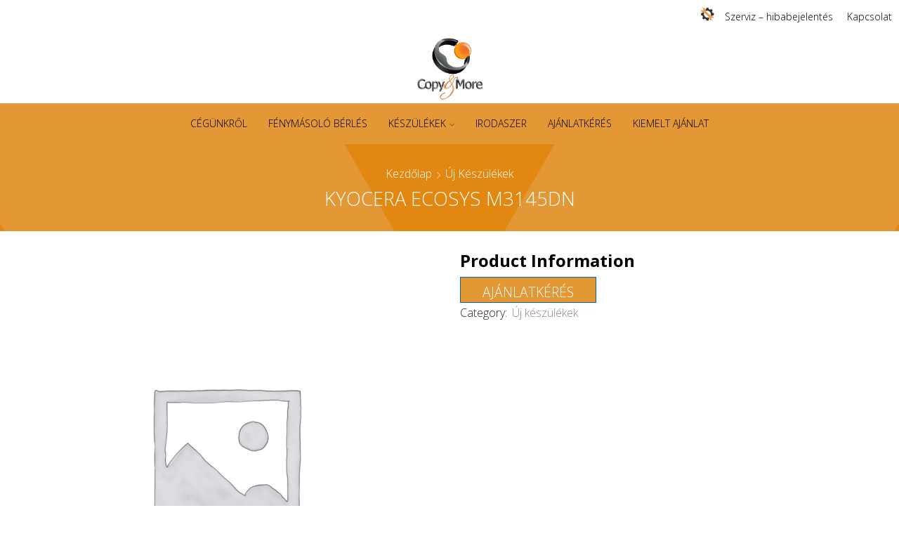

--- FILE ---
content_type: text/html; charset=UTF-8
request_url: https://copyandmore.hu/keszulek/kyocera-ecosys-m3145dn/
body_size: 20646
content:

<!DOCTYPE html>
<html lang="hu" xmlns="http://www.w3.org/1999/xhtml" prefix="og: http://ogp.me/ns# fb: http://www.facebook.com/2008/fbml" >
<head>
	<meta charset="UTF-8" />
	<meta name="viewport" content="width=device-width, initial-scale=1.0, maximum-scale=1.0, user-scalable=0"/>
	<title>Kyocera ECOSYS M3145dn &#8211; Copy &amp; More</title>
<meta name='robots' content='max-image-preview:large' />

<!-- Google Tag Manager by PYS -->
    <script data-cfasync="false" data-pagespeed-no-defer>
	    window.dataLayerPYS = window.dataLayerPYS || [];
	</script>
<!-- End Google Tag Manager by PYS --><script type='application/javascript'  id='pys-version-script'>console.log('PixelYourSite Free version 11.1.5.2');</script>
<link rel="alternate" type="application/rss+xml" title="Copy &amp; More &raquo; hírcsatorna" href="https://copyandmore.hu/feed/" />
<link rel="alternate" type="application/rss+xml" title="Copy &amp; More &raquo; hozzászólás hírcsatorna" href="https://copyandmore.hu/comments/feed/" />
<style id='wp-img-auto-sizes-contain-inline-css' type='text/css'>
img:is([sizes=auto i],[sizes^="auto," i]){contain-intrinsic-size:3000px 1500px}
/*# sourceURL=wp-img-auto-sizes-contain-inline-css */
</style>
<link rel='stylesheet' id='wpas-magnific-css' href='https://copyandmore.hu/wp-content/plugins/awesome-support/assets/admin/css/vendor/magnific-popup.css?ver=6.3.7' type='text/css' media='all' />
<link rel='stylesheet' id='wpas-admin-popup-css' href='https://copyandmore.hu/wp-content/plugins/awesome-support/assets/admin/css/admin-popup.css?ver=6.3.7' type='text/css' media='all' />
<style id='wp-emoji-styles-inline-css' type='text/css'>

	img.wp-smiley, img.emoji {
		display: inline !important;
		border: none !important;
		box-shadow: none !important;
		height: 1em !important;
		width: 1em !important;
		margin: 0 0.07em !important;
		vertical-align: -0.1em !important;
		background: none !important;
		padding: 0 !important;
	}
/*# sourceURL=wp-emoji-styles-inline-css */
</style>
<style id='wp-block-library-inline-css' type='text/css'>
:root{--wp-block-synced-color:#7a00df;--wp-block-synced-color--rgb:122,0,223;--wp-bound-block-color:var(--wp-block-synced-color);--wp-editor-canvas-background:#ddd;--wp-admin-theme-color:#007cba;--wp-admin-theme-color--rgb:0,124,186;--wp-admin-theme-color-darker-10:#006ba1;--wp-admin-theme-color-darker-10--rgb:0,107,160.5;--wp-admin-theme-color-darker-20:#005a87;--wp-admin-theme-color-darker-20--rgb:0,90,135;--wp-admin-border-width-focus:2px}@media (min-resolution:192dpi){:root{--wp-admin-border-width-focus:1.5px}}.wp-element-button{cursor:pointer}:root .has-very-light-gray-background-color{background-color:#eee}:root .has-very-dark-gray-background-color{background-color:#313131}:root .has-very-light-gray-color{color:#eee}:root .has-very-dark-gray-color{color:#313131}:root .has-vivid-green-cyan-to-vivid-cyan-blue-gradient-background{background:linear-gradient(135deg,#00d084,#0693e3)}:root .has-purple-crush-gradient-background{background:linear-gradient(135deg,#34e2e4,#4721fb 50%,#ab1dfe)}:root .has-hazy-dawn-gradient-background{background:linear-gradient(135deg,#faaca8,#dad0ec)}:root .has-subdued-olive-gradient-background{background:linear-gradient(135deg,#fafae1,#67a671)}:root .has-atomic-cream-gradient-background{background:linear-gradient(135deg,#fdd79a,#004a59)}:root .has-nightshade-gradient-background{background:linear-gradient(135deg,#330968,#31cdcf)}:root .has-midnight-gradient-background{background:linear-gradient(135deg,#020381,#2874fc)}:root{--wp--preset--font-size--normal:16px;--wp--preset--font-size--huge:42px}.has-regular-font-size{font-size:1em}.has-larger-font-size{font-size:2.625em}.has-normal-font-size{font-size:var(--wp--preset--font-size--normal)}.has-huge-font-size{font-size:var(--wp--preset--font-size--huge)}.has-text-align-center{text-align:center}.has-text-align-left{text-align:left}.has-text-align-right{text-align:right}.has-fit-text{white-space:nowrap!important}#end-resizable-editor-section{display:none}.aligncenter{clear:both}.items-justified-left{justify-content:flex-start}.items-justified-center{justify-content:center}.items-justified-right{justify-content:flex-end}.items-justified-space-between{justify-content:space-between}.screen-reader-text{border:0;clip-path:inset(50%);height:1px;margin:-1px;overflow:hidden;padding:0;position:absolute;width:1px;word-wrap:normal!important}.screen-reader-text:focus{background-color:#ddd;clip-path:none;color:#444;display:block;font-size:1em;height:auto;left:5px;line-height:normal;padding:15px 23px 14px;text-decoration:none;top:5px;width:auto;z-index:100000}html :where(.has-border-color){border-style:solid}html :where([style*=border-top-color]){border-top-style:solid}html :where([style*=border-right-color]){border-right-style:solid}html :where([style*=border-bottom-color]){border-bottom-style:solid}html :where([style*=border-left-color]){border-left-style:solid}html :where([style*=border-width]){border-style:solid}html :where([style*=border-top-width]){border-top-style:solid}html :where([style*=border-right-width]){border-right-style:solid}html :where([style*=border-bottom-width]){border-bottom-style:solid}html :where([style*=border-left-width]){border-left-style:solid}html :where(img[class*=wp-image-]){height:auto;max-width:100%}:where(figure){margin:0 0 1em}html :where(.is-position-sticky){--wp-admin--admin-bar--position-offset:var(--wp-admin--admin-bar--height,0px)}@media screen and (max-width:600px){html :where(.is-position-sticky){--wp-admin--admin-bar--position-offset:0px}}

/*# sourceURL=wp-block-library-inline-css */
</style><link rel='stylesheet' id='wc-blocks-style-css' href='https://copyandmore.hu/wp-content/plugins/woocommerce/assets/client/blocks/wc-blocks.css?ver=wc-10.4.3' type='text/css' media='all' />
<style id='global-styles-inline-css' type='text/css'>
:root{--wp--preset--aspect-ratio--square: 1;--wp--preset--aspect-ratio--4-3: 4/3;--wp--preset--aspect-ratio--3-4: 3/4;--wp--preset--aspect-ratio--3-2: 3/2;--wp--preset--aspect-ratio--2-3: 2/3;--wp--preset--aspect-ratio--16-9: 16/9;--wp--preset--aspect-ratio--9-16: 9/16;--wp--preset--color--black: #000000;--wp--preset--color--cyan-bluish-gray: #abb8c3;--wp--preset--color--white: #ffffff;--wp--preset--color--pale-pink: #f78da7;--wp--preset--color--vivid-red: #cf2e2e;--wp--preset--color--luminous-vivid-orange: #ff6900;--wp--preset--color--luminous-vivid-amber: #fcb900;--wp--preset--color--light-green-cyan: #7bdcb5;--wp--preset--color--vivid-green-cyan: #00d084;--wp--preset--color--pale-cyan-blue: #8ed1fc;--wp--preset--color--vivid-cyan-blue: #0693e3;--wp--preset--color--vivid-purple: #9b51e0;--wp--preset--gradient--vivid-cyan-blue-to-vivid-purple: linear-gradient(135deg,rgb(6,147,227) 0%,rgb(155,81,224) 100%);--wp--preset--gradient--light-green-cyan-to-vivid-green-cyan: linear-gradient(135deg,rgb(122,220,180) 0%,rgb(0,208,130) 100%);--wp--preset--gradient--luminous-vivid-amber-to-luminous-vivid-orange: linear-gradient(135deg,rgb(252,185,0) 0%,rgb(255,105,0) 100%);--wp--preset--gradient--luminous-vivid-orange-to-vivid-red: linear-gradient(135deg,rgb(255,105,0) 0%,rgb(207,46,46) 100%);--wp--preset--gradient--very-light-gray-to-cyan-bluish-gray: linear-gradient(135deg,rgb(238,238,238) 0%,rgb(169,184,195) 100%);--wp--preset--gradient--cool-to-warm-spectrum: linear-gradient(135deg,rgb(74,234,220) 0%,rgb(151,120,209) 20%,rgb(207,42,186) 40%,rgb(238,44,130) 60%,rgb(251,105,98) 80%,rgb(254,248,76) 100%);--wp--preset--gradient--blush-light-purple: linear-gradient(135deg,rgb(255,206,236) 0%,rgb(152,150,240) 100%);--wp--preset--gradient--blush-bordeaux: linear-gradient(135deg,rgb(254,205,165) 0%,rgb(254,45,45) 50%,rgb(107,0,62) 100%);--wp--preset--gradient--luminous-dusk: linear-gradient(135deg,rgb(255,203,112) 0%,rgb(199,81,192) 50%,rgb(65,88,208) 100%);--wp--preset--gradient--pale-ocean: linear-gradient(135deg,rgb(255,245,203) 0%,rgb(182,227,212) 50%,rgb(51,167,181) 100%);--wp--preset--gradient--electric-grass: linear-gradient(135deg,rgb(202,248,128) 0%,rgb(113,206,126) 100%);--wp--preset--gradient--midnight: linear-gradient(135deg,rgb(2,3,129) 0%,rgb(40,116,252) 100%);--wp--preset--font-size--small: 13px;--wp--preset--font-size--medium: 20px;--wp--preset--font-size--large: 36px;--wp--preset--font-size--x-large: 42px;--wp--preset--spacing--20: 0.44rem;--wp--preset--spacing--30: 0.67rem;--wp--preset--spacing--40: 1rem;--wp--preset--spacing--50: 1.5rem;--wp--preset--spacing--60: 2.25rem;--wp--preset--spacing--70: 3.38rem;--wp--preset--spacing--80: 5.06rem;--wp--preset--shadow--natural: 6px 6px 9px rgba(0, 0, 0, 0.2);--wp--preset--shadow--deep: 12px 12px 50px rgba(0, 0, 0, 0.4);--wp--preset--shadow--sharp: 6px 6px 0px rgba(0, 0, 0, 0.2);--wp--preset--shadow--outlined: 6px 6px 0px -3px rgb(255, 255, 255), 6px 6px rgb(0, 0, 0);--wp--preset--shadow--crisp: 6px 6px 0px rgb(0, 0, 0);}:where(.is-layout-flex){gap: 0.5em;}:where(.is-layout-grid){gap: 0.5em;}body .is-layout-flex{display: flex;}.is-layout-flex{flex-wrap: wrap;align-items: center;}.is-layout-flex > :is(*, div){margin: 0;}body .is-layout-grid{display: grid;}.is-layout-grid > :is(*, div){margin: 0;}:where(.wp-block-columns.is-layout-flex){gap: 2em;}:where(.wp-block-columns.is-layout-grid){gap: 2em;}:where(.wp-block-post-template.is-layout-flex){gap: 1.25em;}:where(.wp-block-post-template.is-layout-grid){gap: 1.25em;}.has-black-color{color: var(--wp--preset--color--black) !important;}.has-cyan-bluish-gray-color{color: var(--wp--preset--color--cyan-bluish-gray) !important;}.has-white-color{color: var(--wp--preset--color--white) !important;}.has-pale-pink-color{color: var(--wp--preset--color--pale-pink) !important;}.has-vivid-red-color{color: var(--wp--preset--color--vivid-red) !important;}.has-luminous-vivid-orange-color{color: var(--wp--preset--color--luminous-vivid-orange) !important;}.has-luminous-vivid-amber-color{color: var(--wp--preset--color--luminous-vivid-amber) !important;}.has-light-green-cyan-color{color: var(--wp--preset--color--light-green-cyan) !important;}.has-vivid-green-cyan-color{color: var(--wp--preset--color--vivid-green-cyan) !important;}.has-pale-cyan-blue-color{color: var(--wp--preset--color--pale-cyan-blue) !important;}.has-vivid-cyan-blue-color{color: var(--wp--preset--color--vivid-cyan-blue) !important;}.has-vivid-purple-color{color: var(--wp--preset--color--vivid-purple) !important;}.has-black-background-color{background-color: var(--wp--preset--color--black) !important;}.has-cyan-bluish-gray-background-color{background-color: var(--wp--preset--color--cyan-bluish-gray) !important;}.has-white-background-color{background-color: var(--wp--preset--color--white) !important;}.has-pale-pink-background-color{background-color: var(--wp--preset--color--pale-pink) !important;}.has-vivid-red-background-color{background-color: var(--wp--preset--color--vivid-red) !important;}.has-luminous-vivid-orange-background-color{background-color: var(--wp--preset--color--luminous-vivid-orange) !important;}.has-luminous-vivid-amber-background-color{background-color: var(--wp--preset--color--luminous-vivid-amber) !important;}.has-light-green-cyan-background-color{background-color: var(--wp--preset--color--light-green-cyan) !important;}.has-vivid-green-cyan-background-color{background-color: var(--wp--preset--color--vivid-green-cyan) !important;}.has-pale-cyan-blue-background-color{background-color: var(--wp--preset--color--pale-cyan-blue) !important;}.has-vivid-cyan-blue-background-color{background-color: var(--wp--preset--color--vivid-cyan-blue) !important;}.has-vivid-purple-background-color{background-color: var(--wp--preset--color--vivid-purple) !important;}.has-black-border-color{border-color: var(--wp--preset--color--black) !important;}.has-cyan-bluish-gray-border-color{border-color: var(--wp--preset--color--cyan-bluish-gray) !important;}.has-white-border-color{border-color: var(--wp--preset--color--white) !important;}.has-pale-pink-border-color{border-color: var(--wp--preset--color--pale-pink) !important;}.has-vivid-red-border-color{border-color: var(--wp--preset--color--vivid-red) !important;}.has-luminous-vivid-orange-border-color{border-color: var(--wp--preset--color--luminous-vivid-orange) !important;}.has-luminous-vivid-amber-border-color{border-color: var(--wp--preset--color--luminous-vivid-amber) !important;}.has-light-green-cyan-border-color{border-color: var(--wp--preset--color--light-green-cyan) !important;}.has-vivid-green-cyan-border-color{border-color: var(--wp--preset--color--vivid-green-cyan) !important;}.has-pale-cyan-blue-border-color{border-color: var(--wp--preset--color--pale-cyan-blue) !important;}.has-vivid-cyan-blue-border-color{border-color: var(--wp--preset--color--vivid-cyan-blue) !important;}.has-vivid-purple-border-color{border-color: var(--wp--preset--color--vivid-purple) !important;}.has-vivid-cyan-blue-to-vivid-purple-gradient-background{background: var(--wp--preset--gradient--vivid-cyan-blue-to-vivid-purple) !important;}.has-light-green-cyan-to-vivid-green-cyan-gradient-background{background: var(--wp--preset--gradient--light-green-cyan-to-vivid-green-cyan) !important;}.has-luminous-vivid-amber-to-luminous-vivid-orange-gradient-background{background: var(--wp--preset--gradient--luminous-vivid-amber-to-luminous-vivid-orange) !important;}.has-luminous-vivid-orange-to-vivid-red-gradient-background{background: var(--wp--preset--gradient--luminous-vivid-orange-to-vivid-red) !important;}.has-very-light-gray-to-cyan-bluish-gray-gradient-background{background: var(--wp--preset--gradient--very-light-gray-to-cyan-bluish-gray) !important;}.has-cool-to-warm-spectrum-gradient-background{background: var(--wp--preset--gradient--cool-to-warm-spectrum) !important;}.has-blush-light-purple-gradient-background{background: var(--wp--preset--gradient--blush-light-purple) !important;}.has-blush-bordeaux-gradient-background{background: var(--wp--preset--gradient--blush-bordeaux) !important;}.has-luminous-dusk-gradient-background{background: var(--wp--preset--gradient--luminous-dusk) !important;}.has-pale-ocean-gradient-background{background: var(--wp--preset--gradient--pale-ocean) !important;}.has-electric-grass-gradient-background{background: var(--wp--preset--gradient--electric-grass) !important;}.has-midnight-gradient-background{background: var(--wp--preset--gradient--midnight) !important;}.has-small-font-size{font-size: var(--wp--preset--font-size--small) !important;}.has-medium-font-size{font-size: var(--wp--preset--font-size--medium) !important;}.has-large-font-size{font-size: var(--wp--preset--font-size--large) !important;}.has-x-large-font-size{font-size: var(--wp--preset--font-size--x-large) !important;}
/*# sourceURL=global-styles-inline-css */
</style>

<style id='classic-theme-styles-inline-css' type='text/css'>
/*! This file is auto-generated */
.wp-block-button__link{color:#fff;background-color:#32373c;border-radius:9999px;box-shadow:none;text-decoration:none;padding:calc(.667em + 2px) calc(1.333em + 2px);font-size:1.125em}.wp-block-file__button{background:#32373c;color:#fff;text-decoration:none}
/*# sourceURL=/wp-includes/css/classic-themes.min.css */
</style>
<style id='woocommerce-inline-inline-css' type='text/css'>
.woocommerce form .form-row .required { visibility: visible; }
/*# sourceURL=woocommerce-inline-inline-css */
</style>
<link rel='stylesheet' id='ion.range-slider-css' href='https://copyandmore.hu/wp-content/plugins/yith-woocommerce-ajax-product-filter-premium/assets/css/ion.range-slider.css?ver=2.3.1' type='text/css' media='all' />
<link rel='stylesheet' id='yith-wcan-shortcodes-css' href='https://copyandmore.hu/wp-content/plugins/yith-woocommerce-ajax-product-filter-premium/assets/css/shortcodes.css?ver=4.22.0' type='text/css' media='all' />
<style id='yith-wcan-shortcodes-inline-css' type='text/css'>
:root{
	--yith-wcan-filters_colors_titles: #434343;
	--yith-wcan-filters_colors_background: #FFFFFF;
	--yith-wcan-filters_colors_accent: #A7144C;
	--yith-wcan-filters_colors_accent_r: 167;
	--yith-wcan-filters_colors_accent_g: 20;
	--yith-wcan-filters_colors_accent_b: 76;
	--yith-wcan-color_swatches_border_radius: 100%;
	--yith-wcan-color_swatches_size: 30px;
	--yith-wcan-labels_style_background: #FFFFFF;
	--yith-wcan-labels_style_background_hover: #A7144C;
	--yith-wcan-labels_style_background_active: #A7144C;
	--yith-wcan-labels_style_text: #434343;
	--yith-wcan-labels_style_text_hover: #FFFFFF;
	--yith-wcan-labels_style_text_active: #FFFFFF;
	--yith-wcan-anchors_style_text: #434343;
	--yith-wcan-anchors_style_text_hover: #A7144C;
	--yith-wcan-anchors_style_text_active: #A7144C;
}
/*# sourceURL=yith-wcan-shortcodes-inline-css */
</style>
<link rel='stylesheet' id='yith_ywraq_frontend-css' href='https://copyandmore.hu/wp-content/plugins/yith-woocommerce-request-a-quote-premium/assets/css/ywraq-frontend.css?ver=4.14.0' type='text/css' media='all' />
<style id='yith_ywraq_frontend-inline-css' type='text/css'>
:root {
		--ywraq_layout_button_bg_color: #e39735;
		--ywraq_layout_button_bg_color_hover: #e39735;
		--ywraq_layout_button_border_color: #0066b4;
		--ywraq_layout_button_border_color_hover: #044a80;
		--ywraq_layout_button_color: #ffffff;
		--ywraq_layout_button_color_hover: #ffffff;
		
		--ywraq_checkout_button_bg_color: #0066b4;
		--ywraq_checkout_button_bg_color_hover: #044a80;
		--ywraq_checkout_button_border_color: #0066b4;
		--ywraq_checkout_button_border_color_hover: #044a80;
		--ywraq_checkout_button_color: #ffffff;
		--ywraq_checkout_button_color_hover: #ffffff;
		
		--ywraq_accept_button_bg_color: #0066b4;
		--ywraq_accept_button_bg_color_hover: #044a80;
		--ywraq_accept_button_border_color: #0066b4;
		--ywraq_accept_button_border_color_hover: #044a80;
		--ywraq_accept_button_color: #ffffff;
		--ywraq_accept_button_color_hover: #ffffff;
		
		--ywraq_reject_button_bg_color: transparent;
		--ywraq_reject_button_bg_color_hover: #CC2B2B;
		--ywraq_reject_button_border_color: #CC2B2B;
		--ywraq_reject_button_border_color_hover: #CC2B2B;
		--ywraq_reject_button_color: #CC2B2B;
		--ywraq_reject_button_color_hover: #ffffff;
		}		

.cart button.single_add_to_cart_button, .cart a.single_add_to_cart_button{
	                 display:none!important;
	                }
/*# sourceURL=yith_ywraq_frontend-inline-css */
</style>
<link rel='stylesheet' id='etheme-parent-style-css' href='https://copyandmore.hu/wp-content/themes/xstore/xstore.min.css?ver=0.0.1' type='text/css' media='all' />
<link rel='stylesheet' id='etheme-wpb-style-css' href='https://copyandmore.hu/wp-content/themes/xstore/css/wpb.min.css?ver=0.0.1' type='text/css' media='all' />
<link rel='stylesheet' id='js_composer_front-css' href='https://copyandmore.hu/wp-content/plugins/js_composer/assets/css/js_composer.min.css?ver=6.13.0' type='text/css' media='all' />
<link rel='stylesheet' id='etheme-breadcrumbs-css' href='https://copyandmore.hu/wp-content/themes/xstore/css/modules/breadcrumbs.min.css?ver=0.0.1' type='text/css' media='all' />
<link rel='stylesheet' id='etheme-back-top-css' href='https://copyandmore.hu/wp-content/themes/xstore/css/modules/back-top.min.css?ver=0.0.1' type='text/css' media='all' />
<link rel='stylesheet' id='etheme-woocommerce-css' href='https://copyandmore.hu/wp-content/themes/xstore/css/modules/woocommerce/global.min.css?ver=0.0.1' type='text/css' media='all' />
<link rel='stylesheet' id='etheme-woocommerce-archive-css' href='https://copyandmore.hu/wp-content/themes/xstore/css/modules/woocommerce/archive.min.css?ver=0.0.1' type='text/css' media='all' />
<link rel='stylesheet' id='etheme-single-product-css' href='https://copyandmore.hu/wp-content/themes/xstore/css/modules/woocommerce/single-product/single-product.min.css?ver=0.0.1' type='text/css' media='all' />
<link rel='stylesheet' id='etheme-single-product-elements-css' href='https://copyandmore.hu/wp-content/themes/xstore/css/modules/woocommerce/single-product/single-product-elements.min.css?ver=0.0.1' type='text/css' media='all' />
<link rel='stylesheet' id='etheme-star-rating-css' href='https://copyandmore.hu/wp-content/themes/xstore/css/modules/star-rating.min.css?ver=0.0.1' type='text/css' media='all' />
<link rel='stylesheet' id='etheme-comments-css' href='https://copyandmore.hu/wp-content/themes/xstore/css/modules/comments.min.css?ver=0.0.1' type='text/css' media='all' />
<link rel='stylesheet' id='etheme-single-post-meta-css' href='https://copyandmore.hu/wp-content/themes/xstore/css/modules/blog/single-post/meta.min.css?ver=0.0.1' type='text/css' media='all' />
<style id='xstore-icons-font-inline-css' type='text/css'>
@font-face {
				  font-family: 'xstore-icons';
				  src:
				    url('https://copyandmore.hu/wp-content/themes/xstore/fonts/xstore-icons-light.ttf') format('truetype'),
				    url('https://copyandmore.hu/wp-content/themes/xstore/fonts/xstore-icons-light.woff2') format('woff2'),
				    url('https://copyandmore.hu/wp-content/themes/xstore/fonts/xstore-icons-light.woff') format('woff'),
				    url('https://copyandmore.hu/wp-content/themes/xstore/fonts/xstore-icons-light.svg#xstore-icons') format('svg');
				  font-weight: normal;
				  font-style: normal;
				  font-display: swap;
				}
/*# sourceURL=xstore-icons-font-inline-css */
</style>
<link rel='stylesheet' id='etheme-header-menu-css' href='https://copyandmore.hu/wp-content/themes/xstore/css/modules/layout/header/parts/menu.min.css?ver=0.0.1' type='text/css' media='all' />
<link rel='stylesheet' id='xstore-kirki-styles-css' href='https://copyandmore.hu/wp-content/uploads/xstore/kirki-styles.css?ver=1686821595710' type='text/css' media='all' />
<link rel='stylesheet' id='mpc-massive-style-css' href='https://copyandmore.hu/wp-content/plugins/mpc-massive/assets/css/mpc-styles.css?ver=6.9' type='text/css' media='all' />
<script type="text/javascript" src="https://copyandmore.hu/wp-includes/js/jquery/jquery.min.js?ver=3.7.1" id="jquery-core-js"></script>
<script type="text/javascript" src="https://copyandmore.hu/wp-includes/js/jquery/jquery-migrate.min.js?ver=3.4.1" id="jquery-migrate-js"></script>
<script type="text/javascript" src="https://copyandmore.hu/wp-content/plugins/awesome-support/assets/admin/js/vendor/jquery.magnific-popup.min.js?ver=6.3.7" id="wpas-magnific-js"></script>
<script type="text/javascript" src="https://copyandmore.hu/wp-content/plugins/awesome-support/assets/admin/js/admin-popup.js?ver=6.3.7" id="wpas-admin-popup-js"></script>
<script type="text/javascript" src="https://copyandmore.hu/wp-content/plugins/woocommerce/assets/js/jquery-blockui/jquery.blockUI.min.js?ver=2.7.0-wc.10.4.3" id="wc-jquery-blockui-js" data-wp-strategy="defer"></script>
<script type="text/javascript" id="wc-add-to-cart-js-extra">
/* <![CDATA[ */
var wc_add_to_cart_params = {"ajax_url":"/wp-admin/admin-ajax.php","wc_ajax_url":"/?wc-ajax=%%endpoint%%","i18n_view_cart":"Kos\u00e1r","cart_url":"https://copyandmore.hu/kosar/","is_cart":"","cart_redirect_after_add":"no"};
//# sourceURL=wc-add-to-cart-js-extra
/* ]]> */
</script>
<script type="text/javascript" src="https://copyandmore.hu/wp-content/plugins/woocommerce/assets/js/frontend/add-to-cart.min.js?ver=10.4.3" id="wc-add-to-cart-js" data-wp-strategy="defer"></script>
<script type="text/javascript" src="https://copyandmore.hu/wp-content/plugins/woocommerce/assets/js/zoom/jquery.zoom.min.js?ver=1.7.21-wc.10.4.3" id="wc-zoom-js" defer="defer" data-wp-strategy="defer"></script>
<script type="text/javascript" id="wc-single-product-js-extra">
/* <![CDATA[ */
var wc_single_product_params = {"i18n_required_rating_text":"K\u00e9rlek, v\u00e1lassz egy \u00e9rt\u00e9kel\u00e9st","i18n_rating_options":["1 / 5 csillag","2 / 5 csillag","3 / 5 csillag","4 / 5 csillag","5 / 5 csillag"],"i18n_product_gallery_trigger_text":"View full-screen image gallery","review_rating_required":"yes","flexslider":{"rtl":false,"animation":"slide","smoothHeight":true,"directionNav":false,"controlNav":"thumbnails","slideshow":false,"animationSpeed":500,"animationLoop":false,"allowOneSlide":false},"zoom_enabled":"1","zoom_options":[],"photoswipe_enabled":"","photoswipe_options":{"shareEl":false,"closeOnScroll":false,"history":false,"hideAnimationDuration":0,"showAnimationDuration":0},"flexslider_enabled":""};
//# sourceURL=wc-single-product-js-extra
/* ]]> */
</script>
<script type="text/javascript" src="https://copyandmore.hu/wp-content/plugins/woocommerce/assets/js/frontend/single-product.min.js?ver=10.4.3" id="wc-single-product-js" defer="defer" data-wp-strategy="defer"></script>
<script type="text/javascript" src="https://copyandmore.hu/wp-content/plugins/woocommerce/assets/js/js-cookie/js.cookie.min.js?ver=2.1.4-wc.10.4.3" id="wc-js-cookie-js" defer="defer" data-wp-strategy="defer"></script>
<script type="text/javascript" id="woocommerce-js-extra">
/* <![CDATA[ */
var woocommerce_params = {"ajax_url":"/wp-admin/admin-ajax.php","wc_ajax_url":"/?wc-ajax=%%endpoint%%","i18n_password_show":"Jelsz\u00f3 megjelen\u00edt\u00e9se","i18n_password_hide":"Jelsz\u00f3 elrejt\u00e9se"};
//# sourceURL=woocommerce-js-extra
/* ]]> */
</script>
<script type="text/javascript" src="https://copyandmore.hu/wp-content/plugins/woocommerce/assets/js/frontend/woocommerce.min.js?ver=10.4.3" id="woocommerce-js" defer="defer" data-wp-strategy="defer"></script>
<script type="text/javascript" src="https://copyandmore.hu/wp-content/plugins/js_composer/assets/js/vendors/woocommerce-add-to-cart.js?ver=6.13.0" id="vc_woocommerce-add-to-cart-js-js"></script>
<script type="text/javascript" src="https://copyandmore.hu/wp-content/plugins/pixelyoursite/dist/scripts/jquery.bind-first-0.2.3.min.js?ver=0.2.3" id="jquery-bind-first-js"></script>
<script type="text/javascript" src="https://copyandmore.hu/wp-content/plugins/pixelyoursite/dist/scripts/js.cookie-2.1.3.min.js?ver=2.1.3" id="js-cookie-pys-js"></script>
<script type="text/javascript" src="https://copyandmore.hu/wp-content/plugins/pixelyoursite/dist/scripts/tld.min.js?ver=2.3.1" id="js-tld-js"></script>
<script type="text/javascript" id="pys-js-extra">
/* <![CDATA[ */
var pysOptions = {"staticEvents":{"ga":{"woo_view_content":[{"delay":0,"type":"static","name":"view_item","trackingIds":["G-78EBYGKWNQ"],"eventID":"f6f7df9e-2b90-4e33-8e4c-5573c7c7ce95","params":{"event_category":"ecommerce","currency":"HUF","items":[{"item_id":"292","item_name":"Kyocera ECOSYS M3145dn","quantity":1,"price":"0","item_category":"\u00daj k\u00e9sz\u00fcl\u00e9kek"}],"value":"0","page_title":"Kyocera ECOSYS M3145dn","post_type":"product","post_id":292,"plugin":"PixelYourSite","user_role":"guest","event_url":"copyandmore.hu/keszulek/kyocera-ecosys-m3145dn/"},"e_id":"woo_view_content","ids":[],"hasTimeWindow":false,"timeWindow":0,"pixelIds":[],"woo_order":"","edd_order":""}]}},"dynamicEvents":{"automatic_event_form":{"ga":{"delay":0,"type":"dyn","name":"Form","trackingIds":["G-78EBYGKWNQ"],"eventID":"8fac6fc4-d98d-4fb0-b7e6-9f5ab630a9f8","params":{"page_title":"Kyocera ECOSYS M3145dn","post_type":"product","post_id":292,"plugin":"PixelYourSite","user_role":"guest","event_url":"copyandmore.hu/keszulek/kyocera-ecosys-m3145dn/"},"e_id":"automatic_event_form","ids":[],"hasTimeWindow":false,"timeWindow":0,"pixelIds":[],"woo_order":"","edd_order":""}},"automatic_event_download":{"ga":{"delay":0,"type":"dyn","name":"Download","extensions":["","doc","exe","js","pdf","ppt","tgz","zip","xls"],"trackingIds":["G-78EBYGKWNQ"],"eventID":"634c2397-0c90-43b6-9d69-02424e6c45d7","params":{"page_title":"Kyocera ECOSYS M3145dn","post_type":"product","post_id":292,"plugin":"PixelYourSite","user_role":"guest","event_url":"copyandmore.hu/keszulek/kyocera-ecosys-m3145dn/"},"e_id":"automatic_event_download","ids":[],"hasTimeWindow":false,"timeWindow":0,"pixelIds":[],"woo_order":"","edd_order":""}},"automatic_event_comment":{"ga":{"delay":0,"type":"dyn","name":"Comment","trackingIds":["G-78EBYGKWNQ"],"eventID":"3aa8c6ff-2316-4c1a-b7d3-457b4324ea0d","params":{"page_title":"Kyocera ECOSYS M3145dn","post_type":"product","post_id":292,"plugin":"PixelYourSite","user_role":"guest","event_url":"copyandmore.hu/keszulek/kyocera-ecosys-m3145dn/"},"e_id":"automatic_event_comment","ids":[],"hasTimeWindow":false,"timeWindow":0,"pixelIds":[],"woo_order":"","edd_order":""}}},"triggerEvents":[],"triggerEventTypes":[],"ga":{"trackingIds":["G-78EBYGKWNQ"],"commentEventEnabled":true,"downloadEnabled":true,"formEventEnabled":true,"crossDomainEnabled":false,"crossDomainAcceptIncoming":false,"crossDomainDomains":[],"isDebugEnabled":[],"serverContainerUrls":{"G-78EBYGKWNQ":{"enable_server_container":"","server_container_url":"","transport_url":""}},"additionalConfig":{"G-78EBYGKWNQ":{"first_party_collection":true}},"disableAdvertisingFeatures":false,"disableAdvertisingPersonalization":false,"wooVariableAsSimple":true,"custom_page_view_event":false},"debug":"","siteUrl":"https://copyandmore.hu","ajaxUrl":"https://copyandmore.hu/wp-admin/admin-ajax.php","ajax_event":"b593054ac7","enable_remove_download_url_param":"1","cookie_duration":"7","last_visit_duration":"60","enable_success_send_form":"","ajaxForServerEvent":"1","ajaxForServerStaticEvent":"1","useSendBeacon":"1","send_external_id":"1","external_id_expire":"180","track_cookie_for_subdomains":"1","google_consent_mode":"1","gdpr":{"ajax_enabled":false,"all_disabled_by_api":false,"facebook_disabled_by_api":false,"analytics_disabled_by_api":false,"google_ads_disabled_by_api":false,"pinterest_disabled_by_api":false,"bing_disabled_by_api":false,"reddit_disabled_by_api":false,"externalID_disabled_by_api":false,"facebook_prior_consent_enabled":true,"analytics_prior_consent_enabled":true,"google_ads_prior_consent_enabled":null,"pinterest_prior_consent_enabled":true,"bing_prior_consent_enabled":true,"cookiebot_integration_enabled":false,"cookiebot_facebook_consent_category":"marketing","cookiebot_analytics_consent_category":"statistics","cookiebot_tiktok_consent_category":"marketing","cookiebot_google_ads_consent_category":"marketing","cookiebot_pinterest_consent_category":"marketing","cookiebot_bing_consent_category":"marketing","consent_magic_integration_enabled":false,"real_cookie_banner_integration_enabled":false,"cookie_notice_integration_enabled":false,"cookie_law_info_integration_enabled":false,"analytics_storage":{"enabled":true,"value":"granted","filter":false},"ad_storage":{"enabled":true,"value":"granted","filter":false},"ad_user_data":{"enabled":true,"value":"granted","filter":false},"ad_personalization":{"enabled":true,"value":"granted","filter":false}},"cookie":{"disabled_all_cookie":false,"disabled_start_session_cookie":false,"disabled_advanced_form_data_cookie":false,"disabled_landing_page_cookie":false,"disabled_first_visit_cookie":false,"disabled_trafficsource_cookie":false,"disabled_utmTerms_cookie":false,"disabled_utmId_cookie":false},"tracking_analytics":{"TrafficSource":"direct","TrafficLanding":"undefined","TrafficUtms":[],"TrafficUtmsId":[]},"GATags":{"ga_datalayer_type":"default","ga_datalayer_name":"dataLayerPYS"},"woo":{"enabled":true,"enabled_save_data_to_orders":true,"addToCartOnButtonEnabled":true,"addToCartOnButtonValueEnabled":true,"addToCartOnButtonValueOption":"price","singleProductId":292,"removeFromCartSelector":"form.woocommerce-cart-form .remove","addToCartCatchMethod":"add_cart_hook","is_order_received_page":false,"containOrderId":false},"edd":{"enabled":false},"cache_bypass":"1769953109"};
//# sourceURL=pys-js-extra
/* ]]> */
</script>
<script type="text/javascript" src="https://copyandmore.hu/wp-content/plugins/pixelyoursite/dist/scripts/public.js?ver=11.1.5.2" id="pys-js"></script>
<link rel="https://api.w.org/" href="https://copyandmore.hu/wp-json/" /><link rel="alternate" title="JSON" type="application/json" href="https://copyandmore.hu/wp-json/wp/v2/product/292" /><link rel="EditURI" type="application/rsd+xml" title="RSD" href="https://copyandmore.hu/xmlrpc.php?rsd" />
<meta name="generator" content="WordPress 6.9" />
<meta name="generator" content="WooCommerce 10.4.3" />
<link rel="canonical" href="https://copyandmore.hu/keszulek/kyocera-ecosys-m3145dn/" />
<link rel='shortlink' href='https://copyandmore.hu/?p=292' />
    
              
    			<link rel="prefetch" as="font" href="https://copyandmore.hu/wp-content/themes/xstore/fonts/xstore-icons-light.woff?v=9.4.5" type="font/woff">
					<link rel="prefetch" as="font" href="https://copyandmore.hu/wp-content/themes/xstore/fonts/xstore-icons-light.woff2?v=9.4.5" type="font/woff2">
			<noscript><style>.woocommerce-product-gallery{ opacity: 1 !important; }</style></noscript>
	<meta name="generator" content="Powered by WPBakery Page Builder - drag and drop page builder for WordPress."/>
<meta name="generator" content="Powered by Slider Revolution 6.6.11 - responsive, Mobile-Friendly Slider Plugin for WordPress with comfortable drag and drop interface." />
<link rel="icon" href="https://copyandmore.hu/wp-content/uploads/2018/03/cropped-logo-01-32x32.png" sizes="32x32" />
<link rel="icon" href="https://copyandmore.hu/wp-content/uploads/2018/03/cropped-logo-01-192x192.png" sizes="192x192" />
<link rel="apple-touch-icon" href="https://copyandmore.hu/wp-content/uploads/2018/03/cropped-logo-01-180x180.png" />
<meta name="msapplication-TileImage" content="https://copyandmore.hu/wp-content/uploads/2018/03/cropped-logo-01-270x270.png" />
<script>function setREVStartSize(e){
			//window.requestAnimationFrame(function() {
				window.RSIW = window.RSIW===undefined ? window.innerWidth : window.RSIW;
				window.RSIH = window.RSIH===undefined ? window.innerHeight : window.RSIH;
				try {
					var pw = document.getElementById(e.c).parentNode.offsetWidth,
						newh;
					pw = pw===0 || isNaN(pw) || (e.l=="fullwidth" || e.layout=="fullwidth") ? window.RSIW : pw;
					e.tabw = e.tabw===undefined ? 0 : parseInt(e.tabw);
					e.thumbw = e.thumbw===undefined ? 0 : parseInt(e.thumbw);
					e.tabh = e.tabh===undefined ? 0 : parseInt(e.tabh);
					e.thumbh = e.thumbh===undefined ? 0 : parseInt(e.thumbh);
					e.tabhide = e.tabhide===undefined ? 0 : parseInt(e.tabhide);
					e.thumbhide = e.thumbhide===undefined ? 0 : parseInt(e.thumbhide);
					e.mh = e.mh===undefined || e.mh=="" || e.mh==="auto" ? 0 : parseInt(e.mh,0);
					if(e.layout==="fullscreen" || e.l==="fullscreen")
						newh = Math.max(e.mh,window.RSIH);
					else{
						e.gw = Array.isArray(e.gw) ? e.gw : [e.gw];
						for (var i in e.rl) if (e.gw[i]===undefined || e.gw[i]===0) e.gw[i] = e.gw[i-1];
						e.gh = e.el===undefined || e.el==="" || (Array.isArray(e.el) && e.el.length==0)? e.gh : e.el;
						e.gh = Array.isArray(e.gh) ? e.gh : [e.gh];
						for (var i in e.rl) if (e.gh[i]===undefined || e.gh[i]===0) e.gh[i] = e.gh[i-1];
											
						var nl = new Array(e.rl.length),
							ix = 0,
							sl;
						e.tabw = e.tabhide>=pw ? 0 : e.tabw;
						e.thumbw = e.thumbhide>=pw ? 0 : e.thumbw;
						e.tabh = e.tabhide>=pw ? 0 : e.tabh;
						e.thumbh = e.thumbhide>=pw ? 0 : e.thumbh;
						for (var i in e.rl) nl[i] = e.rl[i]<window.RSIW ? 0 : e.rl[i];
						sl = nl[0];
						for (var i in nl) if (sl>nl[i] && nl[i]>0) { sl = nl[i]; ix=i;}
						var m = pw>(e.gw[ix]+e.tabw+e.thumbw) ? 1 : (pw-(e.tabw+e.thumbw)) / (e.gw[ix]);
						newh =  (e.gh[ix] * m) + (e.tabh + e.thumbh);
					}
					var el = document.getElementById(e.c);
					if (el!==null && el) el.style.height = newh+"px";
					el = document.getElementById(e.c+"_wrapper");
					if (el!==null && el) {
						el.style.height = newh+"px";
						el.style.display = "block";
					}
				} catch(e){
					console.log("Failure at Presize of Slider:" + e)
				}
			//});
		  };</script>
<style id="kirki-inline-styles"></style><style type="text/css" class="et_custom-css">.onsale{width:3.75em;height:3.75em;line-height:1.2}.page-heading{margin-bottom:25px}b,strong{font-weight:600}.content a{color:#e39735}.menu-wrapper .menu>li>a{color:#1e1e1e}.menu-wrapper .menu>li>a:hover,.menu-wrapper .menu>li.current-menu-item>a{color:#e39735}.yith_ywraq_add_item_browse_message a,a:hover,.current-menu-item a{color:#e39735}body,.quantity input[type="number"],.page-wrapper,p{line-height:1.8em}h1,h2,h3,h4{line-height:1.4em}.page-heading{margin-bottom:5.142em}.primary-color{color:#e39735}.secondary-color{color:#000}.uppercase{text-transform:uppercase;letter-spacing:1px}.professzionalis-irodatechnikai-megoldasok .ibox-block .ibox-symbol{padding-right:0}.professzionalis-irodatechnikai-megoldasok .ibox-block .ibox-symbol i.icon-image{min-width:2em;min-height:2em}.professzionalis-irodatechnikai-megoldasok{font-weight:bold}.kiemeles,.kiemeles .ibox-text,.kiemeles-lista{font-weight:500;font-size:20px;line-height:1.3em;letter-spacing:1px}.kiemeles .ibox-text{font-size:18px}.content .kiemeles-lista li{font-size:24px;color:#fff;line-height:1.5em}.teles-koru-uzemeltetes-container{background-size:cover;background-position:right center}.button.btn{border-radius:5px;font-size:16px;height:auto;letter-spacing:1px;color:#fff;text-transform:none;background:#e39735;border-color:#e39735;padding:10px 20px}.banner-kiemeles{max-width:290px !important}.banner-kiemeles{font-size:22px;font-weight:500}.kiemeles-border{border:2px solid #333;border-radius:10px}.home-text{font-size:17px;line-height:1.9em}.mpc-list__item.mpc-parent-hover.mpc-transition{margin-bottom:1em}.mpc-list__icon{padding-right:10px}.gform_wrapper.gf_browser_chrome .gfield_checkbox li input,.gform_wrapper.gf_browser_chrome .gfield_checkbox li input[type=checkbox],.gform_wrapper.gf_browser_chrome .gfield_radio li input[type=radio]{margin-top:0}#menu-item-215:before{content:' ';height:20px;width:20px;background:url(/wp-content/uploads/hibabejelentes-ikon-2.png);display:inline-block;float:left;margin-top:10px;margin-right:5px;background-size:100%}.menu-wrapper .menu>li>a{font-weight:500}.menu-item .item-link:after,.header-simple .menu-wrapper .menu>li>a:after{content:''}.menu-item .item-link:after,.header-simple .menu-wrapper .menu>li>a:after{position:static;display:inline-block;height:0 !important;opacity:1;color:#e39735}.vc_custom_1522742214095,.vc_custom_1522741496981,.vc_custom_1522740975278,.vc_custom_1522741911627{background-size:100%;padding:40px 10px;background-position:bottom;margin-top:30px}.vc_custom_1522741496981{margin-top:60px}.filter-wrap{display:none}.yith_ywraq_add_item_product_message,.yith_ywraq_add_item_response_message,.yith_ywraq_add_item_browse_message{font-size:12px}#yith-ywrq-table-list .actions,#yith-ywrq-table-list thead,.product-quantity,.tabs.accordion .accordion-title{display:none}.gform_wrapper.gf_browser_chrome .gfield_checkbox li input,.gform_wrapper.gf_browser_chrome .gfield_checkbox li input[type=checkbox],.gform_wrapper.gf_browser_chrome .gfield_radio li input[type=radio]{margin-top:0 !important}.fobb-jellemzok-h3{font-size:20px}.fobb-jellemzok p{font-size:15px}.widget_layered_nav ul li a{text-transform:none}.menu-element.horizontal .menu li a{display:inline-block}.mobile-menu-wrapper .links{display:none}.articles-pagination.align-right,.meta-post{display:none}.search-results .page-heading{background-image:unset !important}.fobb-jellemzok-h3:before{content:'';background:url(/wp-content/uploads/kyocera-ikon.png);height:30px;width:22px;background-repeat:no-repeat;display:block;background-position:center;background-size:100%;float:left;margin-right:10px}.fobb-jellemzok{padding:20px;background:#fbf1d9}.main-products-loop .fobb-jellemzok strong:before{visibility:hidden;display:block;height:0;content:''}.main-products-loop .fobb-jellemzok{font-size:14px;padding:0;background:transparent}.main-products-loop .fobb-jellemzok-h3{display:none}.papirkezeles{padding:20px;background:#f9f9f9}.informatika{background:#e6e9f4;padding:20px}.szkenneles{background:#e5f9dc;padding:20px}.yith_ywraq_add_item_browse_message a{background:#e39735;width:auto;color:#fff;padding:8px 13px;font-weight:bold}.hideborder input{background:transparent;border:0;font-weight:bold;font-size:22px !important}#gform_fields_8 .instruction{display:none}#field_8_19 textarea{height:120px}.button.btn.dark-btn{border-radius:5px;font-size:16px;height:auto;letter-spacing:1px;color:#fff;text-transform:none;background:#333;border-color:#333;padding:10px 20px}.align-center{text-align:center}.et_b_header-menu #menu-menu-1.menu>li>a{color:#fff}.yith_ywraq_add_item_browse_message a{display:inline-block}@media (min-width:993px){#felujitott-eszkozeink{width:47.5%;margin-right:5%}#integralhato{width:47.5%}.page-heading.bc-size-large .title{max-width:100% !important}table.cart .product-name{width:50%}.header-simple .menu-wrapper{width:100%}.header-simple .header-logo{width:10%}}@media (min-width:768px) and (max-width:992px){#felujitott-eszkozeink,#integralhato{width:95%;margin:auto}#felujitott-eszkozeink{margin-bottom:100px}}@media (min-width:481px) and (max-width:767px){#felujitott-eszkozeink,#integralhato{width:95%;margin:auto}#felujitott-eszkozeink{margin-bottom:100px}.kiemeles-border .mpc-row>.mpc-overlay--first{background-size:200px !important;background-position-x:95% !important}}@media (max-width:480px){#felujitott-eszkozeink,#integralhato{width:95%;margin:auto}#felujitott-eszkozeink{margin-bottom:100px}.kiemeles-border .mpc-row>.mpc-overlay--first{background-size:200px !important;background-position-x:95% !important}.kiemeles-border h2{font-size:24px}.kiemeles.banner-kiemeles{font-size:18px}.kiemeles-border .vc_custom_1523864144359,.kiemeles-border .vc_custom_1522744617477,.kiemeles-border .vc_custom_1523861456305{padding-right:10px !Important;padding-left:10px !Important}.vc_custom_1523864144359 img{max-width:160px}.kiemeles-border .vc_custom_1522744617477{padding-bottom:5px !important}.kiemeles-border .vc_custom_1523864144359{padding-bottom:40px !important;padding-top:40px !important}.kiemeles-border.vc_col-sm-12{max-width:95%;margin:auto}}.page-heading,.breadcrumb-trail{background-image:var(--page-heading-bg,url(https://copyandmore.hu/wp-content/uploads/breadcrumb-1.png));margin-bottom:25px}.breadcrumb-trail .page-heading{background-color:transparent}@media only screen and (max-width:1350px){.swiper-custom-left,.middle-inside .swiper-entry .swiper-button-prev,.middle-inside.swiper-entry .swiper-button-prev{left:-15px}.swiper-custom-right,.middle-inside .swiper-entry .swiper-button-next,.middle-inside.swiper-entry .swiper-button-next{right:-15px}.middle-inbox .swiper-entry .swiper-button-prev,.middle-inbox.swiper-entry .swiper-button-prev{left:8px}.middle-inbox .swiper-entry .swiper-button-next,.middle-inbox.swiper-entry .swiper-button-next{right:8px}.swiper-entry:hover .swiper-custom-left,.middle-inside .swiper-entry:hover .swiper-button-prev,.middle-inside.swiper-entry:hover .swiper-button-prev{left:-5px}.swiper-entry:hover .swiper-custom-right,.middle-inside .swiper-entry:hover .swiper-button-next,.middle-inside.swiper-entry:hover .swiper-button-next{right:-5px}.middle-inbox .swiper-entry:hover .swiper-button-prev,.middle-inbox.swiper-entry:hover .swiper-button-prev{left:5px}.middle-inbox .swiper-entry:hover .swiper-button-next,.middle-inbox.swiper-entry:hover .swiper-button-next{right:5px}}.header-main-menu.et_element-top-level .menu{margin-right:-0px;margin-left:-0px}@media only screen and (max-width:992px){.header-wrapper,.site-header-vertical{display:none}}@media only screen and (min-width:993px){.mobile-header-wrapper{display:none}}.swiper-container{width:auto}.content-product .product-content-image img,.category-grid img,.categoriesCarousel .category-grid img{width:100%}.etheme-elementor-slider:not(.swiper-container-initialized,.swiper-initialized) .swiper-slide{max-width:calc(100% / var(--slides-per-view,4))}.etheme-elementor-slider[data-animation]:not(.swiper-container-initialized,.swiper-initialized,[data-animation=slide],[data-animation=coverflow]) .swiper-slide{max-width:100%}body:not([data-elementor-device-mode]) .etheme-elementor-off-canvas__container{transition:none;opacity:0;visibility:hidden;position:fixed}</style><noscript><style> .wpb_animate_when_almost_visible { opacity: 1; }</style></noscript><style type="text/css" data-type="et_vc_shortcodes-custom-css">@media only screen and (max-width: 1199px) and (min-width: 769px) { div.et-md-no-bg { background-image: none !important; } }@media only screen and (max-width: 768px) and (min-width: 480px) { div.et-sm-no-bg { background-image: none !important; } }@media only screen and (max-width: 480px) {div.et-xs-no-bg { background-image: none !important; }}</style><link rel='stylesheet' id='etheme-tabs-css' href='https://copyandmore.hu/wp-content/themes/xstore/css/modules/tabs.min.css?ver=0.0.1' type='text/css' media='all' />
<link rel='stylesheet' id='etheme-photoswipe-css' href='https://copyandmore.hu/wp-content/themes/xstore/css/modules/photoswipe.min.css?ver=0.0.1' type='text/css' media='all' />
<style id='xstore-inline-css-inline-css' type='text/css'>
.menu-item-215 .nav-sublist-dropdown { background-image: url(https://copyandmore.hu/wp-content/uploads/hibabejelentes-ikon-2.png);}
/*# sourceURL=xstore-inline-css-inline-css */
</style>
<style id='xstore-inline-tablet-css-inline-css' type='text/css'>
@media only screen and (max-width: 992px) {
}
/*# sourceURL=xstore-inline-tablet-css-inline-css */
</style>
<style id='xstore-inline-mobile-css-inline-css' type='text/css'>
@media only screen and (max-width: 767px) {
}
/*# sourceURL=xstore-inline-mobile-css-inline-css */
</style>
<link rel='stylesheet' id='rs-plugin-settings-css' href='https://copyandmore.hu/wp-content/plugins/revslider/public/assets/css/rs6.css?ver=6.6.11' type='text/css' media='all' />
<style id='rs-plugin-settings-inline-css' type='text/css'>
#rs-demo-id {}
/*# sourceURL=rs-plugin-settings-inline-css */
</style>
</head>
<body class="wp-singular product-template-default single single-product postid-292 wp-theme-xstore wp-child-theme-copyandmore theme-xstore non-logged-in woocommerce woocommerce-page woocommerce-no-js yith-wcan-pro et_cart-type-4 et_b_dt_header-not-overlap et_b_mob_header-not-overlap breadcrumbs-type-default wide et-preloader-off et-catalog-off  sticky-message-on global-product-name-off wpb-js-composer js-comp-ver-6.13.0 vc_responsive" data-mode="light">



<div class="template-container">

		<div class="template-content">
		<div class="page-wrapper">
			<header id="header" class="site-header sticky"  data-type="smart"><div class="header-wrapper">
<div class="header-top-wrapper ">
	<div class="header-top" data-title="Header top">
		<div class="et-row-container">
			<div class="et-wrap-columns flex align-items-center">		
				
		
        <div class="et_column et_col-xs-6 et_col-xs-offset-6 pos-static">
			

<div class="et_element et_b_header-menu header-main-menu2 flex align-items-center menu-items-underline  justify-content-end et_element-top-level" >
	<div class="menu-main-container"><ul id="menu-top" class="menu"><li id="menu-item-215" class="menu-item menu-item-type-post_type menu-item-object-page menu-item-215 item-level-0 item-design-dropdown"><a href="https://copyandmore.hu/szerviz-hibabejelentes/" class="item-link">Szerviz – hibabejelentés</a></li>
<li id="menu-item-216" class="menu-item menu-item-type-post_type menu-item-object-page menu-item-216 item-level-0 item-design-dropdown"><a href="https://copyandmore.hu/kapcsolat/" class="item-link">Kapcsolat</a></li>
</ul></div></div>

        </div>
	</div>		</div>
	</div>
</div>

<div class="header-main-wrapper sticky">
	<div class="header-main" data-title="Header main">
		<div class="et-row-container et-container">
			<div class="et-wrap-columns flex align-items-center">		
				
		
        <div class="et_column et_col-xs-4 et_col-xs-offset-4">
			

    <div class="et_element et_b_header-logo align-center mob-align-center et_element-top-level" >
        <a href="https://copyandmore.hu">
            <span><img width="595" height="592" src="https://copyandmore.hu/wp-content/uploads/2018/03/logo-01.png" class="et_b_header-logo-img" alt="" decoding="async" fetchpriority="high" srcset="https://copyandmore.hu/wp-content/uploads/2018/03/logo-01.png 595w, https://copyandmore.hu/wp-content/uploads/2018/03/logo-01-100x100.png 100w, https://copyandmore.hu/wp-content/uploads/2018/03/logo-01-150x150.png 150w, https://copyandmore.hu/wp-content/uploads/2018/03/logo-01-300x298.png 300w" sizes="(max-width: 595px) 100vw, 595px" /></span><span class="fixed"><img width="595" height="592" src="https://copyandmore.hu/wp-content/uploads/2018/03/logo-01.png" class="et_b_header-logo-img" alt="" decoding="async" fetchpriority="high" srcset="https://copyandmore.hu/wp-content/uploads/2018/03/logo-01.png 595w, https://copyandmore.hu/wp-content/uploads/2018/03/logo-01-100x100.png 100w, https://copyandmore.hu/wp-content/uploads/2018/03/logo-01-150x150.png 150w, https://copyandmore.hu/wp-content/uploads/2018/03/logo-01-300x298.png 300w" sizes="(max-width: 595px) 100vw, 595px" /></span>            
        </a>
    </div>

        </div>
	</div>		</div>
	</div>
</div>

<div class="header-bottom-wrapper sticky">
	<div class="header-bottom" data-title="Header bottom">
		<div class="et-row-container et-container">
			<div class="et-wrap-columns flex align-items-center">		
				
		
        <div class="et_column et_col-xs-12 et_col-xs-offset-0 pos-static">
			

<div class="et_element et_b_header-menu header-main-menu flex align-items-center menu-items-underline  justify-content-center et_element-top-level" >
	<div class="menu-main-container"><ul id="menu-menu" class="menu"><li id="menu-item-241" class="menu-item menu-item-type-post_type menu-item-object-page menu-item-241 item-level-0 item-design-dropdown"><a href="https://copyandmore.hu/cegunkrol/" class="item-link">Cégünkről</a></li>
<li id="menu-item-51032" class="menu-item menu-item-type-post_type menu-item-object-page menu-item-51032 item-level-0 item-design-dropdown"><a href="https://copyandmore.hu/nyomtatas-okosan/" class="item-link">Fénymásoló bérlés</a></li>
<li id="menu-item-50975" class="menu-item menu-item-type-custom menu-item-object-custom menu-item-has-children menu-parent-item menu-item-50975 item-level-0 item-design-dropdown"><a href="#" class="item-link">Készülékek<svg class="arrow " xmlns="http://www.w3.org/2000/svg" width="0.5em" height="0.5em" viewBox="0 0 24 24"><path d="M23.784 6.072c-0.264-0.264-0.672-0.264-0.984 0l-10.8 10.416-10.8-10.416c-0.264-0.264-0.672-0.264-0.984 0-0.144 0.12-0.216 0.312-0.216 0.48 0 0.192 0.072 0.36 0.192 0.504l11.28 10.896c0.096 0.096 0.24 0.192 0.48 0.192 0.144 0 0.288-0.048 0.432-0.144l0.024-0.024 11.304-10.92c0.144-0.12 0.24-0.312 0.24-0.504 0.024-0.168-0.048-0.36-0.168-0.48z"></path></svg></a>
<div class="nav-sublist-dropdown"><div class="container">

<ul>
	<li id="menu-item-402" class="menu-item menu-item-type-taxonomy menu-item-object-product_cat current-product-ancestor current-menu-parent current-product-parent menu-item-402 item-level-1"><a href="https://copyandmore.hu/keszulekek/uj-kyocera-nyomtatok-es-fenymasolok/" class="item-link">Új Kyocera készülékek</a></li>
	<li id="menu-item-403" class="menu-item menu-item-type-taxonomy menu-item-object-product_cat menu-item-403 item-level-1"><a href="https://copyandmore.hu/keszulekek/hasznalt-kyocera-fenymasolok-es-nyomtatok/" class="item-link">Használt készülékek</a></li>
</ul>

</div></div><!-- .nav-sublist-dropdown -->
</li>
<li id="menu-item-936" class="menu-item menu-item-type-custom menu-item-object-custom menu-item-936 item-level-0 item-design-dropdown"><a href="https://webshop.copyandmore.hu/" class="item-link">Irodaszer</a></li>
<li id="menu-item-473" class="menu-item menu-item-type-post_type menu-item-object-page menu-item-473 item-level-0 item-design-dropdown"><a href="https://copyandmore.hu/ajanlatkeres/" class="item-link">Ajánlatkérés</a></li>
<li id="menu-item-50982" class="menu-item menu-item-type-post_type menu-item-object-page menu-item-50982 item-level-0 item-design-dropdown"><a href="https://copyandmore.hu/kiemelt-lizing-ajanlat/" class="item-link">Kiemelt ajánlat</a></li>
</ul></div></div>

        </div>
	</div>		</div>
	</div>
</div>
</div><div class="mobile-header-wrapper">


</div></header>
    <div
            class="page-heading bc-type-default bc-effect-mouse bc-color-white"
		    >
        <div class="container ">
            <div class="row">
                <div class="col-md-12 a-center">
					
										
											
						<nav class="woocommerce-breadcrumb" aria-label="Breadcrumb">						
													
														
														
															<a href="https://copyandmore.hu">Kezdőlap</a>														
														
															<span class="delimeter"><i class="et-icon et-right-arrow"></i></span>													
													
														
														
															<a href="https://copyandmore.hu/keszulekek/uj-kyocera-nyomtatok-es-fenymasolok/">Új készülékek</a>														
														
															<span class="delimeter"><i class="et-icon et-right-arrow"></i></span>													
													
														
														
															<span class="span-title">Kyocera ECOSYS M3145dn</span>														
														
													
												
						<h1 class="title">Kyocera ECOSYS M3145dn</h1>						
						</nav>					
										
					                </div>
            </div>
        </div>
    </div>
	
	
<div class="content-page container">
	
		<div class="woocommerce-notices-wrapper"></div>	
	<div id="product-292" class="tabs-after_content single-product-default reviews-position-tabs hide-product-name single-product product type-product post-292 status-publish first instock product_cat-uj-kyocera-nyomtatok-es-fenymasolok shipping-taxable product-type-simple">
		
		<div class="row">
			<div class="col-md-12 product-content sidebar-position-without">
				<div class="row">
					
<div class="col-lg-6 col-md-6 col-sm-12 product-images  product-thumbnails-shown">
    


    <div class="swiper-entry swipers-couple-wrapper images images-wrapper with-pswp woocommerce-product-gallery arrows-hovered ">
    <div class="swiper-control-top   gallery-slider-off" data-effect="slide" data-space='10' data-autoheight='true'>
        <div class=" main-images">
						<img src="https://copyandmore.hu/wp-content/uploads/woocommerce-placeholder-600x600.png" alt="Placeholder" />        </div>
				
				
		
    </div>

    <div class="empty-space col-xs-b15 col-sm-b30"></div>
    </div>
</div><!-- Product images/ END -->


<div class="col-lg-6 col-md-6 col-sm-12 product-information">
    <div class="product-information-inner">
        <div class="fixed-content">
                            <h4 class="title">Product Information</h4>
                    
            <p class="price"></p>

<div
	class="yith-ywraq-add-to-quote add-to-quote-292" >
		<div class="yith-ywraq-add-button show" style="display:block"  data-product_id="292">
		
<a href="#" class="add-request-quote-button button" data-product_id="292" data-wp_nonce="15766d061c" >
				Ajánlatkérés	</a>
	</div>
	<div
		class="yith_ywraq_add_item_product-response-292 yith_ywraq_add_item_product_message hide hide-when-removed"
		style="display:none" data-product_id="292"></div>
	<div
		class="yith_ywraq_add_item_response-292 yith_ywraq_add_item_response_message hide hide-when-removed"
		data-product_id="292"
		style="display:none">Már listához adva korábban</div>
	<div
		class="yith_ywraq_add_item_browse-list-292 yith_ywraq_add_item_browse_message  hide hide-when-removed"
		style="display:none"
		data-product_id="292"><a
			href="https://copyandmore.hu/ajanlatkeres-keszulekekre/">Tovább az ajánlatkéréshez</a></div>

</div>

<div class="clear"></div>
<div class="product_meta"> <div class="products-page-cats"><span class="posted_in">Category: <a href="https://copyandmore.hu/keszulekek/uj-kyocera-nyomtatok-es-fenymasolok/" rel="tag">Új készülékek</a></span></div></div>


        </div>
    </div>
</div><!-- Product information/ END -->
				</div>
			
			</div> <!-- CONTENT/ END -->
			
					</div>
		
		    <div class="woocommerce-tabs wc-tabs-wrapper tabs tabs-default ">
        <ul class="wc-tabs tabs-nav">
            	            
                <li >
                    <a href="#tab_additional_information" id="tab_additional_information" class="tab-title opened"><span>További információk</span></a>
                </li>
            
            
              
        
             
        </ul>

        	        
                        <div class="tab-content tab-additional_information" id="content_tab_additional_information" style="display:block;">
                <div class="tab-content-inner">
                    <div class="tab-content-scroll">
                        

<table class="woocommerce-product-attributes shop_attributes" aria-label="Product Details">
			<tr class="woocommerce-product-attributes-item woocommerce-product-attributes-item--attribute_pa_funkcionalitas">
			<th class="woocommerce-product-attributes-item__label" scope="row">Funkciónalítás</th>
			<td class="woocommerce-product-attributes-item__value"><p>Multifunkciós készülék</p>
</td>
		</tr>
			<tr class="woocommerce-product-attributes-item woocommerce-product-attributes-item--attribute_pa_legnagyobb-lapmeret">
			<th class="woocommerce-product-attributes-item__label" scope="row">Legnagyobb lapméret</th>
			<td class="woocommerce-product-attributes-item__value"><p>A4</p>
</td>
		</tr>
			<tr class="woocommerce-product-attributes-item woocommerce-product-attributes-item--attribute_pa_szinhasznalat">
			<th class="woocommerce-product-attributes-item__label" scope="row">Színhasználat</th>
			<td class="woocommerce-product-attributes-item__value"><p>Monochrom</p>
</td>
		</tr>
			<tr class="woocommerce-product-attributes-item woocommerce-product-attributes-item--attribute_pa_havi-ajanlott-terheles">
			<th class="woocommerce-product-attributes-item__label" scope="row">Havi ajánlott terhelés</th>
			<td class="woocommerce-product-attributes-item__value"><p>3500-7999 oldal</p>
</td>
		</tr>
	</table>
                    </div>
                </div>
            </div>
                
        
                    </div>
		
				
		  
				
				
			
	</div><!-- #product-292 -->


	
	</div>


	<footer class="prefooter">
		<div class="container">
					</div>
	</footer>

</div> <!-- page wrapper -->

<div class="et-footers-wrapper">
	
	<footer class="footer text-color-light">
		<div class="container">
							<div class="row">
					<div class="footer-widgets col-md-12"><div id="etheme-static-block-2" class="footer-widget etheme_widget_satick_block"><div class="vc_row wpb_row vc_row-fluid vc_row-o-equal-height vc_row-o-content-middle vc_row-flex et_custom_uniqid_697f57557bc0f mpc-row"><div class="wpb_column vc_column_container vc_col-sm-6 et_custom_uniqid_697f57557bbab mpc-column" data-column-id="mpc_column-87697f5755b4a26"><div class="vc_column-inner"><div class="wpb_wrapper"><div class="vc_row wpb_row vc_inner vc_row-fluid vc_row-o-equal-height vc_row-o-content-middle vc_row-flex et_custom_uniqid_697f57557ba6f mpc-row"><div class="wpb_column vc_column_container vc_col-sm-3 vc_col-md-offset-0 vc_col-md-3 vc_col-xs-offset-3 vc_col-xs-6 et_custom_uniqid_697f57557bbb8 mpc-column" data-column-id="mpc_column-87697f5755b4317"><div class="vc_column-inner"><div class="wpb_wrapper">
	<div class="wpb_single_image wpb_content_element vc_align_left">
		
		<figure class="wpb_wrapper vc_figure">
			<div class="vc_single_image-wrapper   vc_box_border_grey"><img width="595" height="592" src="https://copyandmore.hu/wp-content/uploads/xstore/xstore-placeholder.png" class="vc_single_image-img attachment-full lazyload lazyload-simple et-lazyload-fadeIn" alt="" title="logo-01" decoding="async" sizes="(max-width: 595px) 100vw, 595px" data-src="https://copyandmore.hu/wp-content/uploads/2018/03/logo-01.png" data-srcset="https://copyandmore.hu/wp-content/uploads/2018/03/logo-01.png 595w, https://copyandmore.hu/wp-content/uploads/2018/03/logo-01-100x100.png 100w, https://copyandmore.hu/wp-content/uploads/2018/03/logo-01-150x150.png 150w, https://copyandmore.hu/wp-content/uploads/2018/03/logo-01-300x298.png 300w"></div>
		</figure>
	</div>
</div></div></div><div class="wpb_column vc_column_container vc_col-sm-9 et_custom_uniqid_697f57557bbb8 mpc-column" data-column-id="mpc_column-91697f5755b4892"><div class="vc_column-inner"><div class="wpb_wrapper">
	<div class="wpb_text_column wpb_content_element ">
		<div class="wpb_wrapper">
			<p><span style="color: #b3b3b3; font-size: 13px;">Professzion&aacute;lis irodatechnikai megold&aacute;sok.<br>
K&ouml;lts&eacute;gcs&ouml;kkent&eacute;s &eacute;s hat&eacute;konys&aacute;gn&ouml;vel&eacute;s egyedi ig&eacute;nyekre szabva.<br>
<strong>Kyocera m&aacute;rka kiemelt Gold Partnere.</strong><br>
</span></p>

		</div>
	</div>
</div></div></div></div></div></div></div><div class="wpb_column vc_column_container vc_col-sm-6 et_custom_uniqid_697f57557bbab mpc-column" data-column-id="mpc_column-37697f5755b5c57"><div class="vc_column-inner"><div class="wpb_wrapper"><div class="vc_row wpb_row vc_inner vc_row-fluid vc_row-o-equal-height vc_row-o-content-middle vc_row-flex et_custom_uniqid_697f57557ba6f mpc-row"><div class="wpb_column vc_column_container vc_col-sm-3 et_custom_uniqid_697f57557bbb8 mpc-column" data-column-id="mpc_column-72697f5755b56b8"><div class="vc_column-inner"><div class="wpb_wrapper">
	<div class="wpb_single_image wpb_content_element vc_align_left">
		
		<figure class="wpb_wrapper vc_figure">
			<div class="vc_single_image-wrapper   vc_box_border_grey"><img width="208" height="91" src="https://copyandmore.hu/wp-content/uploads/xstore/xstore-placeholder-229x100.png" class="vc_single_image-img attachment-full lazyload lazyload-simple et-lazyload-fadeIn" alt="" title="Kyocera_platina partner logo&#769;" decoding="async" sizes="(max-width: 208px) 100vw, 208px" data-src="https://copyandmore.hu/wp-content/uploads/Kyocera_platina-partner-logo&#769;.png" data-srcset="https://copyandmore.hu/wp-content/uploads/Kyocera_platina-partner-logo&#769;.png 208w, https://copyandmore.hu/wp-content/uploads/Kyocera_platina-partner-logo&#769;-1x1.png 1w, https://copyandmore.hu/wp-content/uploads/Kyocera_platina-partner-logo&#769;-10x4.png 10w"></div>
		</figure>
	</div>
</div></div></div><div class="wpb_column vc_column_container vc_col-sm-9 et_custom_uniqid_697f57557bbb8 mpc-column" data-column-id="mpc_column-86697f5755b5ad4"><div class="vc_column-inner"><div class="wpb_wrapper">
	<div class="wpb_text_column wpb_content_element ">
		<div class="wpb_wrapper">
			<p><span style="color: #b3b3b3; font-size: 13px;"><strong>Brun&aacute;czky Norbert - Kereskedelmi manager</strong><br>
06-70-431-0250<br>
brunaczky.norbert@copyandmore.hu</span><br>
<a style="color: #b3b3b3; font-size: 13px;" href="http://copyandmore.hu/adatkezelesi-tajekoztato/">Adatkezel&eacute;si t&aacute;j&eacute;koztat&oacute;</a> <span style="color: #b3b3b3; font-size: 13px;">|</span> <a style="color: #b3b3b3; font-size: 13px;" href="http://copyandmore.hu/impresszum/">Impresszum</a></p>

		</div>
	</div>
</div></div></div></div></div></div></div></div></div><!-- //footer-widget --></div>				</div>
					</div>
	</footer>
	<div class="footer-bottom text-color-light">
		<div class="container">
			<div class="row">
				<div class="col-sm-6 footer-copyrights"><div id="custom_html-2" class="widget_text copyrights-widget widget_custom_html"><div class="textwidget custom-html-widget">© Copy & More Kft</div></div><!-- //copyrights-widget --></div>
				<div class="col-sm-6 footer-copyrights-right"><div id="custom_html-3" class="widget_text copyrights-widget widget_custom_html"><div class="textwidget custom-html-widget"><a href="https://bpsnmedia.com" target="_blank"><img style="width:120px" src="https://copyandmore.hu/wp-content/uploads/created-by-bpsnmedia-white.svg"></a></div></div><!-- //copyrights-widget --></div>
			</div>
		</div>
	</div>
</div>

</div> <!-- template-content -->


    <div id="back-top" class="back-top">
        <span class="et-icon et-right-arrow-2"></span>
        <svg width="100%" height="100%" viewBox="-1 -1 102 102">
            <path d="M50,1 a49,49 0 0,1 0,98 a49,49 0 0,1 0,-98" style="transition: stroke-dashoffset 10ms linear 0s; stroke-dasharray: 307.919, 307.919; stroke-dashoffset: 150.621;" fill="none"></path>
        </svg>
    </div>
<div class="pswp" tabindex="-1" role="dialog" aria-hidden="true">
    <div class="pswp__bg"></div>
    <div class="pswp__scroll-wrap">
        <div class="pswp__container">
            <div class="pswp__item"></div>
            <div class="pswp__item"></div>
            <div class="pswp__item"></div>
        </div>
        <div class="pswp__ui pswp__ui--hidden">
            <div class="pswp__top-bar">
                <div class="pswp__counter"></div>
                <button class="pswp__button pswp__button--close" title="Close (Esc)"></button>
                <div class="pswp__preloader">
                    <div class="pswp__preloader__icn">
                      <div class="pswp__preloader__cut">
                        <div class="pswp__preloader__donut"></div>
                      </div>
                    </div>
                </div>
            </div>
            <div class="pswp__share-modal pswp__share-modal--hidden pswp__single-tap">
                <div class="pswp__share-tooltip"></div>
            </div>
            <button class="pswp__button pswp__button--arrow--left" title="Previous (arrow left)"></button>
            <button class="pswp__button pswp__button--arrow--right" title="Next (arrow right)"></button>
            <div class="pswp__caption">
                <div class="pswp__caption__center"></div>
            </div>
        </div>
    </div>
</div>        <div class="et-notify pos-fixed right" data-type=""></div>
	        <div id="et-buffer" class="pos-absolute"></div>
	</div> <!-- template-container -->




		<script>
			window.RS_MODULES = window.RS_MODULES || {};
			window.RS_MODULES.modules = window.RS_MODULES.modules || {};
			window.RS_MODULES.waiting = window.RS_MODULES.waiting || [];
			window.RS_MODULES.defered = true;
			window.RS_MODULES.moduleWaiting = window.RS_MODULES.moduleWaiting || {};
			window.RS_MODULES.type = 'compiled';
		</script>
		<script type="speculationrules">
{"prefetch":[{"source":"document","where":{"and":[{"href_matches":"/*"},{"not":{"href_matches":["/wp-*.php","/wp-admin/*","/wp-content/uploads/*","/wp-content/*","/wp-content/plugins/*","/wp-content/themes/copyandmore/*","/wp-content/themes/xstore/*","/*\\?(.+)"]}},{"not":{"selector_matches":"a[rel~=\"nofollow\"]"}},{"not":{"selector_matches":".no-prefetch, .no-prefetch a"}}]},"eagerness":"conservative"}]}
</script>
<script type="application/ld+json">{"@context":"https://schema.org/","@type":"BreadcrumbList","itemListElement":[{"@type":"ListItem","position":1,"item":{"name":"Kezd\u0151lap","@id":"https://copyandmore.hu"}},{"@type":"ListItem","position":2,"item":{"name":"\u00daj k\u00e9sz\u00fcl\u00e9kek","@id":"https://copyandmore.hu/keszulekek/uj-kyocera-nyomtatok-es-fenymasolok/"}},{"@type":"ListItem","position":3,"item":{"name":"Kyocera ECOSYS M3145dn","@id":"https://copyandmore.hu/keszulek/kyocera-ecosys-m3145dn/"}}]}</script><div id='pys_ajax_events'></div>        <script>
            var node = document.getElementsByClassName('woocommerce-message')[0];
            if(node && document.getElementById('pys_late_event')) {
                var messageText = node.textContent.trim();
                if(!messageText) {
                    node.style.display = 'none';
                }
            }
        </script>
        <noscript><img height="1" width="1" style="display: none;" src="https://www.google-analytics.com/collect?v=2&tid=G-78EBYGKWNQ&cid=1769953109.187276&en=view_item&ep.eventID=f6f7df9e-2b90-4e33-8e4c-5573c7c7ce95&dt=Kyocera+ECOSYS+M3145dn&dl=copyandmore.hu%2Fkeszulek%2Fkyocera-ecosys-m3145dn%2F&ep.event_category=ecommerce&ep.currency=HUF&ep.value=0&ep.post_type=product&ep.post_id=292&ep.plugin=PixelYourSite&ep.user_role=guest&pr1id=292&pr1nm=Kyocera+ECOSYS+M3145dn&pr1pr=0&pr1qt=1&pr1ca=%C3%9Aj+k%C3%A9sz%C3%BCl%C3%A9kek" alt="google_analytics"></noscript>
	<script type='text/javascript'>
		(function () {
			var c = document.body.className;
			c = c.replace(/woocommerce-no-js/, 'woocommerce-js');
			document.body.className = c;
		})();
	</script>
	<script type="text/javascript" src="https://copyandmore.hu/wp-content/plugins/revslider/public/assets/js/rbtools.min.js?ver=6.6.10" defer async id="tp-tools-js"></script>
<script type="text/javascript" src="https://copyandmore.hu/wp-content/plugins/revslider/public/assets/js/rs6.min.js?ver=6.6.11" defer async id="revmin-js"></script>
<script type="text/javascript" src="https://copyandmore.hu/wp-content/plugins/woocommerce/assets/js/sourcebuster/sourcebuster.min.js?ver=10.4.3" id="sourcebuster-js-js"></script>
<script type="text/javascript" id="wc-order-attribution-js-extra">
/* <![CDATA[ */
var wc_order_attribution = {"params":{"lifetime":1.0e-5,"session":30,"base64":false,"ajaxurl":"https://copyandmore.hu/wp-admin/admin-ajax.php","prefix":"wc_order_attribution_","allowTracking":true},"fields":{"source_type":"current.typ","referrer":"current_add.rf","utm_campaign":"current.cmp","utm_source":"current.src","utm_medium":"current.mdm","utm_content":"current.cnt","utm_id":"current.id","utm_term":"current.trm","utm_source_platform":"current.plt","utm_creative_format":"current.fmt","utm_marketing_tactic":"current.tct","session_entry":"current_add.ep","session_start_time":"current_add.fd","session_pages":"session.pgs","session_count":"udata.vst","user_agent":"udata.uag"}};
//# sourceURL=wc-order-attribution-js-extra
/* ]]> */
</script>
<script type="text/javascript" src="https://copyandmore.hu/wp-content/plugins/woocommerce/assets/js/frontend/order-attribution.min.js?ver=10.4.3" id="wc-order-attribution-js"></script>
<script type="text/javascript" src="https://copyandmore.hu/wp-includes/js/jquery/ui/core.min.js?ver=1.13.3" id="jquery-ui-core-js"></script>
<script type="text/javascript" src="https://copyandmore.hu/wp-includes/js/jquery/ui/mouse.min.js?ver=1.13.3" id="jquery-ui-mouse-js"></script>
<script type="text/javascript" src="https://copyandmore.hu/wp-includes/js/jquery/ui/resizable.min.js?ver=1.13.3" id="jquery-ui-resizable-js"></script>
<script type="text/javascript" src="https://copyandmore.hu/wp-includes/js/jquery/ui/draggable.min.js?ver=1.13.3" id="jquery-ui-draggable-js"></script>
<script type="text/javascript" src="https://copyandmore.hu/wp-includes/js/jquery/ui/controlgroup.min.js?ver=1.13.3" id="jquery-ui-controlgroup-js"></script>
<script type="text/javascript" src="https://copyandmore.hu/wp-includes/js/jquery/ui/checkboxradio.min.js?ver=1.13.3" id="jquery-ui-checkboxradio-js"></script>
<script type="text/javascript" src="https://copyandmore.hu/wp-includes/js/jquery/ui/button.min.js?ver=1.13.3" id="jquery-ui-button-js"></script>
<script type="text/javascript" src="https://copyandmore.hu/wp-includes/js/jquery/ui/dialog.min.js?ver=1.13.3" id="jquery-ui-dialog-js"></script>
<script type="text/javascript" id="yith_ywraq_frontend-js-extra">
/* <![CDATA[ */
var ywraq_frontend = {"ajaxurl":"/?wc-ajax=%%endpoint%%","current_lang":"","no_product_in_list":"\u003Cp class=\"ywraq_list_empty_message\"\u003EAj\u00e1nlatk\u00e9r\u00e9s list\u00e1hoz m\u00e9g nem lett term\u00e9k kiv\u00e1lasztva.\u003Cp\u003E\u003Cp class=\"return-to-shop\"\u003E\u003Ca class=\"button wc-backward\" href=\"http://copyandmore.hu/keszulekek/\"\u003EVissza\u003C/a\u003E\u003C/p\u003E","block_loader":"https://copyandmore.hu/wp-content/plugins/yith-woocommerce-request-a-quote-premium/assets/images/ajax-loader.gif","go_to_the_list":"no","rqa_url":"https://copyandmore.hu/ajanlatkeres-keszulekekre/","current_user_id":"","hide_price":"1","allow_out_of_stock":"","allow_only_on_out_of_stock":"","select_quantity":"Set at least the quantity for a product","i18n_choose_a_variation":"Please select some product options before adding this product to your quote list.","i18n_out_of_stock":"This Variation is Out of Stock, please select another one.","raq_table_refresh_check":"1","auto_update_cart_on_quantity_change":"1","enable_ajax_loading":"1","widget_classes":".widget_ywraq_list_quote, .widget_ywraq_mini_list_quote","show_form_with_empty_list":"0","mini_list_widget_popup":"1","gf_id":"2"};
//# sourceURL=yith_ywraq_frontend-js-extra
/* ]]> */
</script>
<script type="text/javascript" src="https://copyandmore.hu/wp-content/plugins/yith-woocommerce-request-a-quote-premium/assets/js/frontend.min.js?ver=4.14.0" id="yith_ywraq_frontend-js"></script>
<script type="text/javascript" src="https://copyandmore.hu/wp-includes/js/comment-reply.min.js?ver=6.9" id="comment-reply-js" async="async" data-wp-strategy="async" fetchpriority="low"></script>
<script type="text/javascript" src="https://copyandmore.hu/wp-content/themes/xstore/js/libs/imagesLoaded.js?ver=4.1.4" id="et_imagesLoaded-js"></script>
<script type="text/javascript" id="etheme-js-extra">
/* <![CDATA[ */
var etConfig = {"noresults":"No results were found!","ajaxSearchResultsArrow":"\u003Csvg version=\"1.1\" width=\"1em\" height=\"1em\" class=\"arrow\" xmlns=\"http://www.w3.org/2000/svg\" xmlns:xlink=\"http://www.w3.org/1999/xlink\" x=\"0px\" y=\"0px\" viewBox=\"0 0 100 100\" style=\"enable-background:new 0 0 100 100;\" xml:space=\"preserve\"\u003E\u003Cpath d=\"M99.1186676,94.8567734L10.286458,6.0255365h53.5340881c1.6616173,0,3.0132561-1.3516402,3.0132561-3.0127683\r\n\tS65.4821625,0,63.8205452,0H3.0137398c-1.6611279,0-3.012768,1.3516402-3.012768,3.0127683v60.8068047\r\n\tc0,1.6616135,1.3516402,3.0132523,3.012768,3.0132523s3.012768-1.3516388,3.012768-3.0132523V10.2854862L94.8577423,99.117691\r\n\tC95.4281311,99.6871109,96.1841202,100,96.9886856,100c0.8036041,0,1.5595856-0.3128891,2.129982-0.882309\r\n\tC100.2924805,97.9419327,100.2924805,96.0305862,99.1186676,94.8567734z\"\u003E\u003C/path\u003E\u003C/svg\u003E","successfullyAdded":"Product added.","successfullyRemoved":"Product removed.","successfullyUpdated":"Product quantity updated.","successfullyCopied":"Copied to clipboard","saleStarts":"Sale starts in:","saleFinished":"This sale already finished","confirmQuestion":"Are you sure?","viewCart":"View cart","cartPageUrl":"https://copyandmore.hu/kosar/","checkCart":"Please check your \u003Ca href='https://copyandmore.hu/kosar/'\u003Ecart.\u003C/a\u003E","contBtn":"Continue shopping","checkBtn":"Checkout","ajaxProductAddedNotify":{"type":"alert","linked_products_type":"upsell"},"variationGallery":"","quickView":{"type":"popup","position":"right","layout":"default","variationGallery":""},"speedOptimization":{"imageLoadingOffset":"200px"},"popupAddedToCart":[],"builders":{"is_wpbakery":true},"Product":"Products","Pages":"Pages","Post":"Posts","Portfolio":"Portfolio","Product_found":"{{count}} Products found","Pages_found":"{{count}} Pages found","Post_found":"{{count}} Posts found","Portfolio_found":"{{count}} Portfolio found","show_more":"Show {{count}} more","show_all":"View all results","items_found":"{{count}} items found","item_found":"{{count}} item found","single_product_builder":"","fancy_select_categories":"","is_search_history":"0","search_history_length":"7","search_type":"input","search_ajax_history_time":"5","noSuggestionNoticeWithMatches":"No results were found!\u003Cp\u003ENo items matched your search {{search_value}}.\u003C/p\u003E","ajaxurl":"https://copyandmore.hu/wp-admin/admin-ajax.php","woocommerceSettings":{"is_woocommerce":true,"is_swatches":false,"ajax_filters":false,"ajax_pagination":false,"is_single_product_builder":false,"mini_cart_content_quantity_input":false,"widget_show_more_text":"more","widget_show_less_text":"Show less","sidebar_off_canvas_icon":"\u003Csvg version=\"1.1\" width=\"1em\" height=\"1em\" id=\"Layer_1\" xmlns=\"http://www.w3.org/2000/svg\" xmlns:xlink=\"http://www.w3.org/1999/xlink\" x=\"0px\" y=\"0px\" viewBox=\"0 0 100 100\" style=\"enable-background:new 0 0 100 100;\" xml:space=\"preserve\"\u003E\u003Cpath d=\"M94.8,0H5.6C4,0,2.6,0.9,1.9,2.3C1.1,3.7,1.3,5.4,2.2,6.7l32.7,46c0,0,0,0,0,0c1.2,1.6,1.8,3.5,1.8,5.5v37.5c0,1.1,0.4,2.2,1.2,3c0.8,0.8,1.8,1.2,3,1.2c0.6,0,1.1-0.1,1.6-0.3l18.4-7c1.6-0.5,2.7-2.1,2.7-3.9V58.3c0-2,0.6-3.9,1.8-5.5c0,0,0,0,0,0l32.7-46c0.9-1.3,1.1-3,0.3-4.4C97.8,0.9,96.3,0,94.8,0z M61.4,49.7c-1.8,2.5-2.8,5.5-2.8,8.5v29.8l-16.8,6.4V58.3c0-3.1-1-6.1-2.8-8.5L7.3,5.1h85.8L61.4,49.7z\"\u003E\u003C/path\u003E\u003C/svg\u003E","ajax_add_to_cart_archives":true,"cart_url":"https://copyandmore.hu/kosar/","cart_redirect_after_add":false,"home_url":"https://copyandmore.hu/","shop_url":"https://copyandmore.hu/keszulekek/","single_product_autoscroll_tabs_mobile":true,"cart_progress_currency_pos":"right_space","cart_progress_thousand_sep":" ","cart_progress_decimal_sep":",","cart_progress_num_decimals":"0","is_smart_addtocart":"","primary_attribute":"et_none"},"notices":{"ajax-filters":"Ajax error: cannot get filters result","post-product":"Ajax error: cannot get post/product result","products":"Ajax error: cannot get products result","posts":"Ajax error: cannot get posts result","element":"Ajax error: cannot get element result","portfolio":"Ajax error: problem with ajax et_portfolio_ajax action","portfolio-pagination":"Ajax error: problem with ajax et_portfolio_ajax_pagination action","menu":"Ajax error: problem with ajax menu_posts action","noMatchFound":"No matches found","variationGalleryNotAvailable":"Variation Gallery not available on variation id","localStorageFull":"Seems like your localStorage is full"},"layoutSettings":{"layout":"wide","is_rtl":false,"is_mobile":false,"mobHeaderStart":992,"menu_storage_key":"etheme_924e6415dff80bfff68afe485d800cc6","ajax_dropdowns_from_storage":1},"sidebar":{"closed_pc_by_default":true},"et_global":{"classes":{"skeleton":"skeleton-body","mfp":"et-mfp-opened"},"is_customize_preview":false,"mobHeaderStart":992},"etCookies":{"cache_time":3}};
//# sourceURL=etheme-js-extra
/* ]]> */
</script>
<script type="text/javascript" src="https://copyandmore.hu/wp-content/themes/xstore/js/etheme-scripts.min.js?ver=0.0.1" id="etheme-js"></script>
<script type="text/javascript" src="https://copyandmore.hu/wp-content/themes/xstore/js/modules/woocommerce.min.js?ver=0.0.1" id="et_woocommerce-js"></script>
<script type="text/javascript" src="https://copyandmore.hu/wp-content/themes/xstore/js/photoswipe-optimize.min.js?ver=0.0.1" id="photoswipe_optimize-js"></script>
<script type="text/javascript" src="https://copyandmore.hu/wp-content/themes/xstore/js/modules/single-product.min.js?ver=0.0.1" id="et_single_product-js"></script>
<script type="text/javascript" src="https://copyandmore.hu/wp-content/themes/xstore/js/mini-cart.min.js?ver=0.0.1" id="etheme_mini_cart-js"></script>
<script type="text/javascript" src="https://copyandmore.hu/wp-content/themes/xstore/js/libs/jquery.lazyload.js?ver=2.0.0" id="jquery_lazyload-js"></script>
<script type="text/javascript" src="https://copyandmore.hu/wp-content/themes/xstore/js/modules/swiper.min.js?ver=0.0.1" id="et_swiper-slider-js"></script>
<script type="text/javascript" src="https://copyandmore.hu/wp-content/themes/xstore/js/modules/tabs.min.js?ver=0.0.1" id="etheme-tabs-js"></script>
<script type="text/javascript" src="https://copyandmore.hu/wp-content/themes/xstore/js/modules/breadcrumbs/effect-mouse.min.js?ver=0.0.1" id="breadcrumbs-effect-mouse-js"></script>
<script type="text/javascript" src="https://copyandmore.hu/wp-content/plugins/js_composer/assets/js/dist/js_composer_front.min.js?ver=6.13.0" id="wpb_composer_front_js-js"></script>
<script type="text/javascript" id="mpc-massive-vendor-script-js-extra">
/* <![CDATA[ */
var _mpc_ajax = "https://copyandmore.hu/wp-admin/admin-ajax.php";
var _mpc_animations = "0";
var _mpc_scroll_to_id = "1";
//# sourceURL=mpc-massive-vendor-script-js-extra
/* ]]> */
</script>
<script type="text/javascript" src="https://copyandmore.hu/wp-content/plugins/mpc-massive/assets/js/mpc-vendor.min.js?ver=2.3.3" id="mpc-massive-vendor-script-js"></script>
<script type="text/javascript" src="https://copyandmore.hu/wp-content/plugins/mpc-massive/assets/js/mpc-scripts.min.js?ver=2.3.3" id="mpc-massive-script-js"></script>
<script type="text/javascript" src="https://copyandmore.hu/wp-content/themes/xstore/js/modules/fixedHeader.min.js?ver=0.0.1" id="fixed-header-js"></script>
<script type="text/javascript" src="https://copyandmore.hu/wp-content/themes/xstore/js/modules/back-top.min.js?ver=0.0.1" id="back-top-js"></script>
<script id="wp-emoji-settings" type="application/json">
{"baseUrl":"https://s.w.org/images/core/emoji/17.0.2/72x72/","ext":".png","svgUrl":"https://s.w.org/images/core/emoji/17.0.2/svg/","svgExt":".svg","source":{"concatemoji":"https://copyandmore.hu/wp-includes/js/wp-emoji-release.min.js?ver=6.9"}}
</script>
<script type="module">
/* <![CDATA[ */
/*! This file is auto-generated */
const a=JSON.parse(document.getElementById("wp-emoji-settings").textContent),o=(window._wpemojiSettings=a,"wpEmojiSettingsSupports"),s=["flag","emoji"];function i(e){try{var t={supportTests:e,timestamp:(new Date).valueOf()};sessionStorage.setItem(o,JSON.stringify(t))}catch(e){}}function c(e,t,n){e.clearRect(0,0,e.canvas.width,e.canvas.height),e.fillText(t,0,0);t=new Uint32Array(e.getImageData(0,0,e.canvas.width,e.canvas.height).data);e.clearRect(0,0,e.canvas.width,e.canvas.height),e.fillText(n,0,0);const a=new Uint32Array(e.getImageData(0,0,e.canvas.width,e.canvas.height).data);return t.every((e,t)=>e===a[t])}function p(e,t){e.clearRect(0,0,e.canvas.width,e.canvas.height),e.fillText(t,0,0);var n=e.getImageData(16,16,1,1);for(let e=0;e<n.data.length;e++)if(0!==n.data[e])return!1;return!0}function u(e,t,n,a){switch(t){case"flag":return n(e,"\ud83c\udff3\ufe0f\u200d\u26a7\ufe0f","\ud83c\udff3\ufe0f\u200b\u26a7\ufe0f")?!1:!n(e,"\ud83c\udde8\ud83c\uddf6","\ud83c\udde8\u200b\ud83c\uddf6")&&!n(e,"\ud83c\udff4\udb40\udc67\udb40\udc62\udb40\udc65\udb40\udc6e\udb40\udc67\udb40\udc7f","\ud83c\udff4\u200b\udb40\udc67\u200b\udb40\udc62\u200b\udb40\udc65\u200b\udb40\udc6e\u200b\udb40\udc67\u200b\udb40\udc7f");case"emoji":return!a(e,"\ud83e\u1fac8")}return!1}function f(e,t,n,a){let r;const o=(r="undefined"!=typeof WorkerGlobalScope&&self instanceof WorkerGlobalScope?new OffscreenCanvas(300,150):document.createElement("canvas")).getContext("2d",{willReadFrequently:!0}),s=(o.textBaseline="top",o.font="600 32px Arial",{});return e.forEach(e=>{s[e]=t(o,e,n,a)}),s}function r(e){var t=document.createElement("script");t.src=e,t.defer=!0,document.head.appendChild(t)}a.supports={everything:!0,everythingExceptFlag:!0},new Promise(t=>{let n=function(){try{var e=JSON.parse(sessionStorage.getItem(o));if("object"==typeof e&&"number"==typeof e.timestamp&&(new Date).valueOf()<e.timestamp+604800&&"object"==typeof e.supportTests)return e.supportTests}catch(e){}return null}();if(!n){if("undefined"!=typeof Worker&&"undefined"!=typeof OffscreenCanvas&&"undefined"!=typeof URL&&URL.createObjectURL&&"undefined"!=typeof Blob)try{var e="postMessage("+f.toString()+"("+[JSON.stringify(s),u.toString(),c.toString(),p.toString()].join(",")+"));",a=new Blob([e],{type:"text/javascript"});const r=new Worker(URL.createObjectURL(a),{name:"wpTestEmojiSupports"});return void(r.onmessage=e=>{i(n=e.data),r.terminate(),t(n)})}catch(e){}i(n=f(s,u,c,p))}t(n)}).then(e=>{for(const n in e)a.supports[n]=e[n],a.supports.everything=a.supports.everything&&a.supports[n],"flag"!==n&&(a.supports.everythingExceptFlag=a.supports.everythingExceptFlag&&a.supports[n]);var t;a.supports.everythingExceptFlag=a.supports.everythingExceptFlag&&!a.supports.flag,a.supports.everything||((t=a.source||{}).concatemoji?r(t.concatemoji):t.wpemoji&&t.twemoji&&(r(t.twemoji),r(t.wpemoji)))});
//# sourceURL=https://copyandmore.hu/wp-includes/js/wp-emoji-loader.min.js
/* ]]> */
</script>
</body>

</html>

--- FILE ---
content_type: text/javascript
request_url: https://copyandmore.hu/wp-content/plugins/mpc-massive/assets/js/mpc-vendor.min.js?ver=2.3.3
body_size: 25623
content:
/*----------------------------------------------------------------------------*\
	MPC GLOBALS
\*----------------------------------------------------------------------------*/

if ( _mpc_vars == undefined ) {
	var _mpc_vars = {};
}

if ( typeof _mpc_ajax != 'undefined' ) {
	_mpc_vars.ajax_url = _mpc_ajax;
}
if ( typeof _mpc_animations != 'undefined' ) {
	_mpc_vars.animations = _mpc_animations === '1';
} else {
	_mpc_vars.animations = false;
}

_mpc_vars.$window   = jQuery( window );
_mpc_vars.$body     = jQuery( 'body' );
_mpc_vars.$document = jQuery( document );
_mpc_vars.breakpoints = {
	'huge': window.matchMedia( '(min-width: 1200px)' ).matches,
	'large': window.matchMedia( '(max-width: 1199px) and (min-width: 993px)' ).matches,
	'medium': window.matchMedia( '(max-width: 992px) and (min-width: 769px)' ).matches,
	'small': window.matchMedia( '(max-width: 768px) and (min-width: 481px)' ).matches,
	'tiny': window.matchMedia( '(max-width: 480px)' ).matches,
	'custom': function( _media_query ) {
		if( _media_query != '' ) {
			return window.matchMedia( _media_query ).matches
		} else {
			return null;
		}
	}
};

_mpc_vars.carousel_breakpoints = function( $carousel ) {
	var _slick = $carousel.data( 'mpcslick' ),
	    _slides = $carousel.children().length,
	    _toShow = 0,
	    _toScroll = 0,
	    _unslick = false,
	    _is_odd = _slick.slidesToShow % 2 == 0 ? 0 : 1,
	    _breakpoints = [];

	if ( typeof _slick == 'undefined' ) {
		return _breakpoints;
	}

	_unslick =_slides <= _slick.slidesToShow;
	_breakpoints.push( {
		breakpoint: 9999,
		settings: _unslick ? 'unslick' : {
			slidesToShow: _slick.slidesToShow,
			slidesToScroll: _slick.slidesToScroll
		}
	} );

	_toShow = Math.max( 1, ( Math.ceil( _slick.slidesToShow * 0.75 ) - _is_odd ) );
	_toScroll = Math.min( _slick.slidesToScroll, _toShow );
	_unslick =_slides <= _toShow;
	_breakpoints.push( {
		breakpoint: 993,
		settings: _unslick ? 'unslick' : {
			slidesToShow: _toShow,
			slidesToScroll: _toScroll
		}
	} );

	_toShow = Math.max( 1, ( Math.ceil( _slick.slidesToShow * 0.5 ) - _is_odd ) );
	_toScroll = Math.min( _slick.slidesToScroll, _toShow );
	_unslick =_slides <= _toShow;
	_breakpoints.push( {
		breakpoint: 768,
		settings: _unslick ? 'unslick' : {
			slidesToShow: _toShow,
			slidesToScroll: _toScroll
		}
	} );

	_toShow = Math.max( 1, ( Math.ceil( _slick.slidesToShow * 0.25 ) - _is_odd ) );
	_toScroll = Math.min( _slick.slidesToScroll, _toShow );
	_unslick =_slides <= _toShow;
	_breakpoints.push( {
		breakpoint: 480,
		settings: _unslick ? 'unslick' : {
			slidesToShow: _toShow,
			slidesToScroll: _toScroll
		}
	} );

	return _breakpoints;
};

_mpc_vars.rtl = {
	'el': function( _el ) {
		var _dir;

		_el = _el[ 0 ];

		if ( _el.currentStyle ) {
			_dir = _el.currentStyle[ 'direction' ];
		} else if ( window.getComputedStyle ) {
			_dir = window.getComputedStyle( _el, null ).getPropertyValue( 'direction' );
		}

		return _dir == 'rtl';
	},
	'global': function() {
		var _el = document.getElementsByTagName( 'html' )[ 0 ],
			_dir;

		if ( _el.currentStyle ) {
			_dir = _el.currentStyle[ 'direction' ];
		} else if ( window.getComputedStyle ) {
			_dir = window.getComputedStyle( _el, null ).getPropertyValue( 'direction' );
		}

		return _dir == 'rtl';
	}
};
/*!
 * imagesLoaded PACKAGED v3.1.8
 * JavaScript is all like "You images are done yet or what?"
 * MIT License
 */

(function(){function e(){}function t(e,t){for(var n=e.length;n--;)if(e[n].listener===t)return n;return-1}function n(e){return function(){return this[e].apply(this,arguments)}}var i=e.prototype,r=this,o=r.EventEmitter;i.getListeners=function(e){var t,n,i=this._getEvents();if("object"==typeof e){t={};for(n in i)i.hasOwnProperty(n)&&e.test(n)&&(t[n]=i[n])}else t=i[e]||(i[e]=[]);return t},i.flattenListeners=function(e){var t,n=[];for(t=0;e.length>t;t+=1)n.push(e[t].listener);return n},i.getListenersAsObject=function(e){var t,n=this.getListeners(e);return n instanceof Array&&(t={},t[e]=n),t||n},i.addListener=function(e,n){var i,r=this.getListenersAsObject(e),o="object"==typeof n;for(i in r)r.hasOwnProperty(i)&&-1===t(r[i],n)&&r[i].push(o?n:{listener:n,once:!1});return this},i.on=n("addListener"),i.addOnceListener=function(e,t){return this.addListener(e,{listener:t,once:!0})},i.once=n("addOnceListener"),i.defineEvent=function(e){return this.getListeners(e),this},i.defineEvents=function(e){for(var t=0;e.length>t;t+=1)this.defineEvent(e[t]);return this},i.removeListener=function(e,n){var i,r,o=this.getListenersAsObject(e);for(r in o)o.hasOwnProperty(r)&&(i=t(o[r],n),-1!==i&&o[r].splice(i,1));return this},i.off=n("removeListener"),i.addListeners=function(e,t){return this.manipulateListeners(!1,e,t)},i.removeListeners=function(e,t){return this.manipulateListeners(!0,e,t)},i.manipulateListeners=function(e,t,n){var i,r,o=e?this.removeListener:this.addListener,s=e?this.removeListeners:this.addListeners;if("object"!=typeof t||t instanceof RegExp)for(i=n.length;i--;)o.call(this,t,n[i]);else for(i in t)t.hasOwnProperty(i)&&(r=t[i])&&("function"==typeof r?o.call(this,i,r):s.call(this,i,r));return this},i.removeEvent=function(e){var t,n=typeof e,i=this._getEvents();if("string"===n)delete i[e];else if("object"===n)for(t in i)i.hasOwnProperty(t)&&e.test(t)&&delete i[t];else delete this._events;return this},i.removeAllListeners=n("removeEvent"),i.emitEvent=function(e,t){var n,i,r,o,s=this.getListenersAsObject(e);for(r in s)if(s.hasOwnProperty(r))for(i=s[r].length;i--;)n=s[r][i],n.once===!0&&this.removeListener(e,n.listener),o=n.listener.apply(this,t||[]),o===this._getOnceReturnValue()&&this.removeListener(e,n.listener);return this},i.trigger=n("emitEvent"),i.emit=function(e){var t=Array.prototype.slice.call(arguments,1);return this.emitEvent(e,t)},i.setOnceReturnValue=function(e){return this._onceReturnValue=e,this},i._getOnceReturnValue=function(){return this.hasOwnProperty("_onceReturnValue")?this._onceReturnValue:!0},i._getEvents=function(){return this._events||(this._events={})},e.noConflict=function(){return r.EventEmitter=o,e},"function"==typeof define&&define.amd?define("eventEmitter/EventEmitter",[],function(){return e}):"object"==typeof module&&module.exports?module.exports=e:this.EventEmitter=e}).call(this),function(e){function t(t){var n=e.event;return n.target=n.target||n.srcElement||t,n}var n=document.documentElement,i=function(){};n.addEventListener?i=function(e,t,n){e.addEventListener(t,n,!1)}:n.attachEvent&&(i=function(e,n,i){e[n+i]=i.handleEvent?function(){var n=t(e);i.handleEvent.call(i,n)}:function(){var n=t(e);i.call(e,n)},e.attachEvent("on"+n,e[n+i])});var r=function(){};n.removeEventListener?r=function(e,t,n){e.removeEventListener(t,n,!1)}:n.detachEvent&&(r=function(e,t,n){e.detachEvent("on"+t,e[t+n]);try{delete e[t+n]}catch(i){e[t+n]=void 0}});var o={bind:i,unbind:r};"function"==typeof define&&define.amd?define("eventie/eventie",o):e.eventie=o}(this),function(e,t){"function"==typeof define&&define.amd?define(["eventEmitter/EventEmitter","eventie/eventie"],function(n,i){return t(e,n,i)}):"object"==typeof exports?module.exports=t(e,require("wolfy87-eventemitter"),require("eventie")):e.imagesLoaded=t(e,e.EventEmitter,e.eventie)}(window,function(e,t,n){function i(e,t){for(var n in t)e[n]=t[n];return e}function r(e){return"[object Array]"===d.call(e)}function o(e){var t=[];if(r(e))t=e;else if("number"==typeof e.length)for(var n=0,i=e.length;i>n;n++)t.push(e[n]);else t.push(e);return t}function s(e,t,n){if(!(this instanceof s))return new s(e,t);"string"==typeof e&&(e=document.querySelectorAll(e)),this.elements=o(e),this.options=i({},this.options),"function"==typeof t?n=t:i(this.options,t),n&&this.on("always",n),this.getImages(),a&&(this.jqDeferred=new a.Deferred);var r=this;setTimeout(function(){r.check()})}function f(e){this.img=e}function c(e){this.src=e,v[e]=this}var a=e.jQuery,u=e.console,h=u!==void 0,d=Object.prototype.toString;s.prototype=new t,s.prototype.options={},s.prototype.getImages=function(){this.images=[];for(var e=0,t=this.elements.length;t>e;e++){var n=this.elements[e];"IMG"===n.nodeName&&this.addImage(n);var i=n.nodeType;if(i&&(1===i||9===i||11===i))for(var r=n.querySelectorAll("img"),o=0,s=r.length;s>o;o++){var f=r[o];this.addImage(f)}}},s.prototype.addImage=function(e){var t=new f(e);this.images.push(t)},s.prototype.check=function(){function e(e,r){return t.options.debug&&h&&u.log("confirm",e,r),t.progress(e),n++,n===i&&t.complete(),!0}var t=this,n=0,i=this.images.length;if(this.hasAnyBroken=!1,!i)return this.complete(),void 0;for(var r=0;i>r;r++){var o=this.images[r];o.on("confirm",e),o.check()}},s.prototype.progress=function(e){this.hasAnyBroken=this.hasAnyBroken||!e.isLoaded;var t=this;setTimeout(function(){t.emit("progress",t,e),t.jqDeferred&&t.jqDeferred.notify&&t.jqDeferred.notify(t,e)})},s.prototype.complete=function(){var e=this.hasAnyBroken?"fail":"done";this.isComplete=!0;var t=this;setTimeout(function(){if(t.emit(e,t),t.emit("always",t),t.jqDeferred){var n=t.hasAnyBroken?"reject":"resolve";t.jqDeferred[n](t)}})},a&&(a.fn.imagesLoaded=function(e,t){var n=new s(this,e,t);return n.jqDeferred.promise(a(this))}),f.prototype=new t,f.prototype.check=function(){var e=v[this.img.src]||new c(this.img.src);if(e.isConfirmed)return this.confirm(e.isLoaded,"cached was confirmed"),void 0;if(this.img.complete&&void 0!==this.img.naturalWidth)return this.confirm(0!==this.img.naturalWidth,"naturalWidth"),void 0;var t=this;e.on("confirm",function(e,n){return t.confirm(e.isLoaded,n),!0}),e.check()},f.prototype.confirm=function(e,t){this.isLoaded=e,this.emit("confirm",this,t)};var v={};return c.prototype=new t,c.prototype.check=function(){if(!this.isChecked){var e=new Image;n.bind(e,"load",this),n.bind(e,"error",this),e.src=this.src,this.isChecked=!0}},c.prototype.handleEvent=function(e){var t="on"+e.type;this[t]&&this[t](e)},c.prototype.onload=function(e){this.confirm(!0,"onload"),this.unbindProxyEvents(e)},c.prototype.onerror=function(e){this.confirm(!1,"onerror"),this.unbindProxyEvents(e)},c.prototype.confirm=function(e,t){this.isConfirmed=!0,this.isLoaded=e,this.emit("confirm",this,t)},c.prototype.unbindProxyEvents=function(e){n.unbind(e.target,"load",this),n.unbind(e.target,"error",this)},s});
/*! skrollr 0.6.30 (2015-08-12) | Alexander Prinzhorn - https://github.com/Prinzhorn/skrollr | Free to use under terms of MIT license */
!function(a,b,c){"use strict";function d(c){if(e=b.documentElement,f=b.body,T(),ha=this,c=c||{},ma=c.constants||{},c.easing)for(var d in c.easing)W[d]=c.easing[d];ta=c.edgeStrategy||"set",ka={beforerender:c.beforerender,render:c.render,keyframe:c.keyframe},la=c.forceHeight!==!1,la&&(Ka=c.scale||1),na=c.mobileDeceleration||y,pa=c.smoothScrolling!==!1,qa=c.smoothScrollingDuration||A,ra={targetTop:ha.getScrollTop()},Sa=(c.mobileCheck||function(){return/Android|iPhone|iPad|iPod|BlackBerry/i.test(navigator.userAgent||navigator.vendor||a.opera)})(),Sa?(ja=b.getElementById(c.skrollrBody||z),ja&&ga(),X(),Ea(e,[s,v],[t])):Ea(e,[s,u],[t]),ha.refresh(),wa(a,"resize orientationchange",function(){var a=e.clientWidth,b=e.clientHeight;(b!==Pa||a!==Oa)&&(Pa=b,Oa=a,Qa=!0)});var g=U();return function h(){$(),va=g(h)}(),ha}var e,f,g={get:function(){return ha},init:function(a){return ha||new d(a)},VERSION:"0.6.30"},h=Object.prototype.hasOwnProperty,i=a.Math,j=a.getComputedStyle,k="touchstart",l="touchmove",m="touchcancel",n="touchend",o="skrollable",p=o+"-before",q=o+"-between",r=o+"-after",s="skrollr",t="no-"+s,u=s+"-desktop",v=s+"-mobile",w="linear",x=1e3,y=.004,z="skrollr-body",A=200,B="start",C="end",D="center",E="bottom",F="___skrollable_id",G=/^(?:input|textarea|button|select)$/i,H=/^\s+|\s+$/g,I=/^data(?:-(_\w+))?(?:-?(-?\d*\.?\d+p?))?(?:-?(start|end|top|center|bottom))?(?:-?(top|center|bottom))?$/,J=/\s*(@?[\w\-\[\]]+)\s*:\s*(.+?)\s*(?:;|$)/gi,K=/^(@?[a-z\-]+)\[(\w+)\]$/,L=/-([a-z0-9_])/g,M=function(a,b){return b.toUpperCase()},N=/[\-+]?[\d]*\.?[\d]+/g,O=/\{\?\}/g,P=/rgba?\(\s*-?\d+\s*,\s*-?\d+\s*,\s*-?\d+/g,Q=/[a-z\-]+-gradient/g,R="",S="",T=function(){var a=/^(?:O|Moz|webkit|ms)|(?:-(?:o|moz|webkit|ms)-)/;if(j){var b=j(f,null);for(var c in b)if(R=c.match(a)||+c==c&&b[c].match(a))break;if(!R)return void(R=S="");R=R[0],"-"===R.slice(0,1)?(S=R,R={"-webkit-":"webkit","-moz-":"Moz","-ms-":"ms","-o-":"O"}[R]):S="-"+R.toLowerCase()+"-"}},U=function(){var b=a.requestAnimationFrame||a[R.toLowerCase()+"RequestAnimationFrame"],c=Ha();return(Sa||!b)&&(b=function(b){var d=Ha()-c,e=i.max(0,1e3/60-d);return a.setTimeout(function(){c=Ha(),b()},e)}),b},V=function(){var b=a.cancelAnimationFrame||a[R.toLowerCase()+"CancelAnimationFrame"];return(Sa||!b)&&(b=function(b){return a.clearTimeout(b)}),b},W={begin:function(){return 0},end:function(){return 1},linear:function(a){return a},quadratic:function(a){return a*a},cubic:function(a){return a*a*a},swing:function(a){return-i.cos(a*i.PI)/2+.5},sqrt:function(a){return i.sqrt(a)},outCubic:function(a){return i.pow(a-1,3)+1},bounce:function(a){var b;if(.5083>=a)b=3;else if(.8489>=a)b=9;else if(.96208>=a)b=27;else{if(!(.99981>=a))return 1;b=91}return 1-i.abs(3*i.cos(a*b*1.028)/b)}};d.prototype.refresh=function(a){var d,e,f=!1;for(a===c?(f=!0,ia=[],Ra=0,a=b.getElementsByTagName("*")):a.length===c&&(a=[a]),d=0,e=a.length;e>d;d++){var g=a[d],h=g,i=[],j=pa,k=ta,l=!1;if(f&&F in g&&delete g[F],g.attributes){for(var m=0,n=g.attributes.length;n>m;m++){var p=g.attributes[m];if("data-anchor-target"!==p.name)if("data-smooth-scrolling"!==p.name)if("data-edge-strategy"!==p.name)if("data-emit-events"!==p.name){var q=p.name.match(I);if(null!==q){var r={props:p.value,element:g,eventType:p.name.replace(L,M)};i.push(r);var s=q[1];s&&(r.constant=s.substr(1));var t=q[2];/p$/.test(t)?(r.isPercentage=!0,r.offset=(0|t.slice(0,-1))/100):r.offset=0|t;var u=q[3],v=q[4]||u;u&&u!==B&&u!==C?(r.mode="relative",r.anchors=[u,v]):(r.mode="absolute",u===C?r.isEnd=!0:r.isPercentage||(r.offset=r.offset*Ka))}}else l=!0;else k=p.value;else j="off"!==p.value;else if(h=b.querySelector(p.value),null===h)throw'Unable to find anchor target "'+p.value+'"'}if(i.length){var w,x,y;!f&&F in g?(y=g[F],w=ia[y].styleAttr,x=ia[y].classAttr):(y=g[F]=Ra++,w=g.style.cssText,x=Da(g)),ia[y]={element:g,styleAttr:w,classAttr:x,anchorTarget:h,keyFrames:i,smoothScrolling:j,edgeStrategy:k,emitEvents:l,lastFrameIndex:-1},Ea(g,[o],[])}}}for(Aa(),d=0,e=a.length;e>d;d++){var z=ia[a[d][F]];z!==c&&(_(z),ba(z))}return ha},d.prototype.relativeToAbsolute=function(a,b,c){var d=e.clientHeight,f=a.getBoundingClientRect(),g=f.top,h=f.bottom-f.top;return b===E?g-=d:b===D&&(g-=d/2),c===E?g+=h:c===D&&(g+=h/2),g+=ha.getScrollTop(),g+.5|0},d.prototype.animateTo=function(a,b){b=b||{};var d=Ha(),e=ha.getScrollTop(),f=b.duration===c?x:b.duration;return oa={startTop:e,topDiff:a-e,targetTop:a,duration:f,startTime:d,endTime:d+f,easing:W[b.easing||w],done:b.done},oa.topDiff||(oa.done&&oa.done.call(ha,!1),oa=c),ha},d.prototype.stopAnimateTo=function(){oa&&oa.done&&oa.done.call(ha,!0),oa=c},d.prototype.isAnimatingTo=function(){return!!oa},d.prototype.isMobile=function(){return Sa},d.prototype.setScrollTop=function(b,c){return sa=c===!0,Sa?Ta=i.min(i.max(b,0),Ja):a.scrollTo(0,b),ha},d.prototype.getScrollTop=function(){return Sa?Ta:a.pageYOffset||e.scrollTop||f.scrollTop||0},d.prototype.getMaxScrollTop=function(){return Ja},d.prototype.on=function(a,b){return ka[a]=b,ha},d.prototype.off=function(a){return delete ka[a],ha},d.prototype.destroy=function(){var a=V();a(va),ya(),Ea(e,[t],[s,u,v]);for(var b=0,d=ia.length;d>b;b++)fa(ia[b].element);e.style.overflow=f.style.overflow="",e.style.height=f.style.height="",ja&&g.setStyle(ja,"transform","none"),ha=c,ja=c,ka=c,la=c,Ja=0,Ka=1,ma=c,na=c,La="down",Ma=-1,Oa=0,Pa=0,Qa=!1,oa=c,pa=c,qa=c,ra=c,sa=c,Ra=0,ta=c,Sa=!1,Ta=0,ua=c};var X=function(){var d,g,h,j,o,p,q,r,s,t,u,v;wa(e,[k,l,m,n].join(" "),function(a){var e=a.changedTouches[0];for(j=a.target;3===j.nodeType;)j=j.parentNode;switch(o=e.clientY,p=e.clientX,t=a.timeStamp,G.test(j.tagName)||a.preventDefault(),a.type){case k:d&&d.blur(),ha.stopAnimateTo(),d=j,g=q=o,h=p,s=t;break;case l:G.test(j.tagName)&&b.activeElement!==j&&a.preventDefault(),r=o-q,v=t-u,ha.setScrollTop(Ta-r,!0),q=o,u=t;break;default:case m:case n:var f=g-o,w=h-p,x=w*w+f*f;if(49>x){if(!G.test(d.tagName)){d.focus();var y=b.createEvent("MouseEvents");y.initMouseEvent("click",!0,!0,a.view,1,e.screenX,e.screenY,e.clientX,e.clientY,a.ctrlKey,a.altKey,a.shiftKey,a.metaKey,0,null),d.dispatchEvent(y)}return}d=c;var z=r/v;z=i.max(i.min(z,3),-3);var A=i.abs(z/na),B=z*A+.5*na*A*A,C=ha.getScrollTop()-B,D=0;C>Ja?(D=(Ja-C)/B,C=Ja):0>C&&(D=-C/B,C=0),A*=1-D,ha.animateTo(C+.5|0,{easing:"outCubic",duration:A})}}),a.scrollTo(0,0),e.style.overflow=f.style.overflow="hidden"},Y=function(){var a,b,c,d,f,g,h,j,k,l,m,n=e.clientHeight,o=Ba();for(j=0,k=ia.length;k>j;j++)for(a=ia[j],b=a.element,c=a.anchorTarget,d=a.keyFrames,f=0,g=d.length;g>f;f++)h=d[f],l=h.offset,m=o[h.constant]||0,h.frame=l,h.isPercentage&&(l*=n,h.frame=l),"relative"===h.mode&&(fa(b),h.frame=ha.relativeToAbsolute(c,h.anchors[0],h.anchors[1])-l,fa(b,!0)),h.frame+=m,la&&!h.isEnd&&h.frame>Ja&&(Ja=h.frame);for(Ja=i.max(Ja,Ca()),j=0,k=ia.length;k>j;j++){for(a=ia[j],d=a.keyFrames,f=0,g=d.length;g>f;f++)h=d[f],m=o[h.constant]||0,h.isEnd&&(h.frame=Ja-h.offset+m);a.keyFrames.sort(Ia)}},Z=function(a,b){for(var c=0,d=ia.length;d>c;c++){var e,f,i=ia[c],j=i.element,k=i.smoothScrolling?a:b,l=i.keyFrames,m=l.length,n=l[0],s=l[l.length-1],t=k<n.frame,u=k>s.frame,v=t?n:s,w=i.emitEvents,x=i.lastFrameIndex;if(t||u){if(t&&-1===i.edge||u&&1===i.edge)continue;switch(t?(Ea(j,[p],[r,q]),w&&x>-1&&(za(j,n.eventType,La),i.lastFrameIndex=-1)):(Ea(j,[r],[p,q]),w&&m>x&&(za(j,s.eventType,La),i.lastFrameIndex=m)),i.edge=t?-1:1,i.edgeStrategy){case"reset":fa(j);continue;case"ease":k=v.frame;break;default:case"set":var y=v.props;for(e in y)h.call(y,e)&&(f=ea(y[e].value),0===e.indexOf("@")?j.setAttribute(e.substr(1),f):g.setStyle(j,e,f));continue}}else 0!==i.edge&&(Ea(j,[o,q],[p,r]),i.edge=0);for(var z=0;m-1>z;z++)if(k>=l[z].frame&&k<=l[z+1].frame){var A=l[z],B=l[z+1];for(e in A.props)if(h.call(A.props,e)){var C=(k-A.frame)/(B.frame-A.frame);C=A.props[e].easing(C),f=da(A.props[e].value,B.props[e].value,C),f=ea(f),0===e.indexOf("@")?j.setAttribute(e.substr(1),f):g.setStyle(j,e,f)}w&&x!==z&&("down"===La?za(j,A.eventType,La):za(j,B.eventType,La),i.lastFrameIndex=z);break}}},$=function(){Qa&&(Qa=!1,Aa());var a,b,d=ha.getScrollTop(),e=Ha();if(oa)e>=oa.endTime?(d=oa.targetTop,a=oa.done,oa=c):(b=oa.easing((e-oa.startTime)/oa.duration),d=oa.startTop+b*oa.topDiff|0),ha.setScrollTop(d,!0);else if(!sa){var f=ra.targetTop-d;f&&(ra={startTop:Ma,topDiff:d-Ma,targetTop:d,startTime:Na,endTime:Na+qa}),e<=ra.endTime&&(b=W.sqrt((e-ra.startTime)/qa),d=ra.startTop+b*ra.topDiff|0)}if(sa||Ma!==d){La=d>Ma?"down":Ma>d?"up":La,sa=!1;var h={curTop:d,lastTop:Ma,maxTop:Ja,direction:La},i=ka.beforerender&&ka.beforerender.call(ha,h);i!==!1&&(Z(d,ha.getScrollTop()),Sa&&ja&&g.setStyle(ja,"transform","translate(0, "+-Ta+"px) "+ua),Ma=d,ka.render&&ka.render.call(ha,h)),a&&a.call(ha,!1)}Na=e},_=function(a){for(var b=0,c=a.keyFrames.length;c>b;b++){for(var d,e,f,g,h=a.keyFrames[b],i={};null!==(g=J.exec(h.props));)f=g[1],e=g[2],d=f.match(K),null!==d?(f=d[1],d=d[2]):d=w,e=e.indexOf("!")?aa(e):[e.slice(1)],i[f]={value:e,easing:W[d]};h.props=i}},aa=function(a){var b=[];return P.lastIndex=0,a=a.replace(P,function(a){return a.replace(N,function(a){return a/255*100+"%"})}),S&&(Q.lastIndex=0,a=a.replace(Q,function(a){return S+a})),a=a.replace(N,function(a){return b.push(+a),"{?}"}),b.unshift(a),b},ba=function(a){var b,c,d={};for(b=0,c=a.keyFrames.length;c>b;b++)ca(a.keyFrames[b],d);for(d={},b=a.keyFrames.length-1;b>=0;b--)ca(a.keyFrames[b],d)},ca=function(a,b){var c;for(c in b)h.call(a.props,c)||(a.props[c]=b[c]);for(c in a.props)b[c]=a.props[c]},da=function(a,b,c){var d,e=a.length;if(e!==b.length)throw"Can't interpolate between \""+a[0]+'" and "'+b[0]+'"';var f=[a[0]];for(d=1;e>d;d++)f[d]=a[d]+(b[d]-a[d])*c;return f},ea=function(a){var b=1;return O.lastIndex=0,a[0].replace(O,function(){return a[b++]})},fa=function(a,b){a=[].concat(a);for(var c,d,e=0,f=a.length;f>e;e++)d=a[e],c=ia[d[F]],c&&(b?(d.style.cssText=c.dirtyStyleAttr,Ea(d,c.dirtyClassAttr)):(c.dirtyStyleAttr=d.style.cssText,c.dirtyClassAttr=Da(d),d.style.cssText=c.styleAttr,Ea(d,c.classAttr)))},ga=function(){ua="translateZ(0)",g.setStyle(ja,"transform",ua);var a=j(ja),b=a.getPropertyValue("transform"),c=a.getPropertyValue(S+"transform"),d=b&&"none"!==b||c&&"none"!==c;d||(ua="")};g.setStyle=function(a,b,c){var d=a.style;if(b=b.replace(L,M).replace("-",""),"zIndex"===b)isNaN(c)?d[b]=c:d[b]=""+(0|c);else if("float"===b)d.styleFloat=d.cssFloat=c;else try{R&&(d[R+b.slice(0,1).toUpperCase()+b.slice(1)]=c),d[b]=c}catch(e){}};var ha,ia,ja,ka,la,ma,na,oa,pa,qa,ra,sa,ta,ua,va,wa=g.addEvent=function(b,c,d){var e=function(b){return b=b||a.event,b.target||(b.target=b.srcElement),b.preventDefault||(b.preventDefault=function(){b.returnValue=!1,b.defaultPrevented=!0}),d.call(this,b)};c=c.split(" ");for(var f,g=0,h=c.length;h>g;g++)f=c[g],b.addEventListener?b.addEventListener(f,d,!1):b.attachEvent("on"+f,e),Ua.push({element:b,name:f,listener:d})},xa=g.removeEvent=function(a,b,c){b=b.split(" ");for(var d=0,e=b.length;e>d;d++)a.removeEventListener?a.removeEventListener(b[d],c,!1):a.detachEvent("on"+b[d],c)},ya=function(){for(var a,b=0,c=Ua.length;c>b;b++)a=Ua[b],xa(a.element,a.name,a.listener);Ua=[]},za=function(a,b,c){ka.keyframe&&ka.keyframe.call(ha,a,b,c)},Aa=function(){var a=ha.getScrollTop();Ja=0,la&&!Sa&&(f.style.height=""),Y(),la&&!Sa&&(f.style.height=Ja+e.clientHeight+"px"),Sa?ha.setScrollTop(i.min(ha.getScrollTop(),Ja)):ha.setScrollTop(a,!0),sa=!0},Ba=function(){var a,b,c=e.clientHeight,d={};for(a in ma)b=ma[a],"function"==typeof b?b=b.call(ha):/p$/.test(b)&&(b=b.slice(0,-1)/100*c),d[a]=b;return d},Ca=function(){var a,b=0;return ja&&(b=i.max(ja.offsetHeight,ja.scrollHeight)),a=i.max(b,f.scrollHeight,f.offsetHeight,e.scrollHeight,e.offsetHeight,e.clientHeight),a-e.clientHeight},Da=function(b){var c="className";return a.SVGElement&&b instanceof a.SVGElement&&(b=b[c],c="baseVal"),b[c]},Ea=function(b,d,e){var f="className";if(a.SVGElement&&b instanceof a.SVGElement&&(b=b[f],f="baseVal"),e===c)return void(b[f]=d);for(var g=b[f],h=0,i=e.length;i>h;h++)g=Ga(g).replace(Ga(e[h])," ");g=Fa(g);for(var j=0,k=d.length;k>j;j++)-1===Ga(g).indexOf(Ga(d[j]))&&(g+=" "+d[j]);b[f]=Fa(g)},Fa=function(a){return a.replace(H,"")},Ga=function(a){return" "+a+" "},Ha=Date.now||function(){return+new Date},Ia=function(a,b){return a.frame-b.frame},Ja=0,Ka=1,La="down",Ma=-1,Na=Ha(),Oa=0,Pa=0,Qa=!1,Ra=0,Sa=!1,Ta=0,Ua=[];"function"==typeof define&&define.amd?define([],function(){return g}):"undefined"!=typeof module&&module.exports?module.exports=g:a.skrollr=g}(window,document);
/*! VelocityJS.org (1.2.2). (C) 2014 Julian Shapiro. MIT @license: en.wikipedia.org/wiki/MIT_License */
/*! VelocityJS.org jQuery Shim (1.0.1). (C) 2014 The jQuery Foundation. MIT @license: en.wikipedia.org/wiki/MIT_License. */
!function(e){function t(e){var t=e.length,r=$.type(e);return"function"===r||$.isWindow(e)?!1:1===e.nodeType&&t?!0:"array"===r||0===t||"number"==typeof t&&t>0&&t-1 in e}if(!e.jQuery){var $=function(e,t){return new $.fn.init(e,t)};$.isWindow=function(e){return null!=e&&e==e.window},$.type=function(e){return null==e?e+"":"object"==typeof e||"function"==typeof e?a[o.call(e)]||"object":typeof e},$.isArray=Array.isArray||function(e){return"array"===$.type(e)},$.isPlainObject=function(e){var t;if(!e||"object"!==$.type(e)||e.nodeType||$.isWindow(e))return!1;try{if(e.constructor&&!n.call(e,"constructor")&&!n.call(e.constructor.prototype,"isPrototypeOf"))return!1}catch(r){return!1}for(t in e);return void 0===t||n.call(e,t)},$.each=function(e,r,a){var n,o=0,i=e.length,s=t(e);if(a){if(s)for(;i>o&&(n=r.apply(e[o],a),n!==!1);o++);else for(o in e)if(n=r.apply(e[o],a),n===!1)break}else if(s)for(;i>o&&(n=r.call(e[o],o,e[o]),n!==!1);o++);else for(o in e)if(n=r.call(e[o],o,e[o]),n===!1)break;return e},$.data=function(e,t,a){if(void 0===a){var n=e[$.expando],o=n&&r[n];if(void 0===t)return o;if(o&&t in o)return o[t]}else if(void 0!==t){var n=e[$.expando]||(e[$.expando]=++$.uuid);return r[n]=r[n]||{},r[n][t]=a,a}},$.removeData=function(e,t){var a=e[$.expando],n=a&&r[a];n&&$.each(t,function(e,t){delete n[t]})},$.extend=function(){var e,t,r,a,n,o,i=arguments[0]||{},s=1,l=arguments.length,u=!1;for("boolean"==typeof i&&(u=i,i=arguments[s]||{},s++),"object"!=typeof i&&"function"!==$.type(i)&&(i={}),s===l&&(i=this,s--);l>s;s++)if(null!=(n=arguments[s]))for(a in n)e=i[a],r=n[a],i!==r&&(u&&r&&($.isPlainObject(r)||(t=$.isArray(r)))?(t?(t=!1,o=e&&$.isArray(e)?e:[]):o=e&&$.isPlainObject(e)?e:{},i[a]=$.extend(u,o,r)):void 0!==r&&(i[a]=r));return i},$.queue=function(e,r,a){function n(e,r){var a=r||[];return null!=e&&(t(Object(e))?!function(e,t){for(var r=+t.length,a=0,n=e.length;r>a;)e[n++]=t[a++];if(r!==r)for(;void 0!==t[a];)e[n++]=t[a++];return e.length=n,e}(a,"string"==typeof e?[e]:e):[].push.call(a,e)),a}if(e){r=(r||"fx")+"queue";var o=$.data(e,r);return a?(!o||$.isArray(a)?o=$.data(e,r,n(a)):o.push(a),o):o||[]}},$.dequeue=function(e,t){$.each(e.nodeType?[e]:e,function(e,r){t=t||"fx";var a=$.queue(r,t),n=a.shift();"inprogress"===n&&(n=a.shift()),n&&("fx"===t&&a.unshift("inprogress"),n.call(r,function(){$.dequeue(r,t)}))})},$.fn=$.prototype={init:function(e){if(e.nodeType)return this[0]=e,this;throw new Error("Not a DOM node.")},offset:function(){var t=this[0].getBoundingClientRect?this[0].getBoundingClientRect():{top:0,left:0};return{top:t.top+(e.pageYOffset||document.scrollTop||0)-(document.clientTop||0),left:t.left+(e.pageXOffset||document.scrollLeft||0)-(document.clientLeft||0)}},position:function(){function e(){for(var e=this.offsetParent||document;e&&"html"===!e.nodeType.toLowerCase&&"static"===e.style.position;)e=e.offsetParent;return e||document}var t=this[0],e=e.apply(t),r=this.offset(),a=/^(?:body|html)$/i.test(e.nodeName)?{top:0,left:0}:$(e).offset();return r.top-=parseFloat(t.style.marginTop)||0,r.left-=parseFloat(t.style.marginLeft)||0,e.style&&(a.top+=parseFloat(e.style.borderTopWidth)||0,a.left+=parseFloat(e.style.borderLeftWidth)||0),{top:r.top-a.top,left:r.left-a.left}}};var r={};$.expando="velocity"+(new Date).getTime(),$.uuid=0;for(var a={},n=a.hasOwnProperty,o=a.toString,i="Boolean Number String Function Array Date RegExp Object Error".split(" "),s=0;s<i.length;s++)a["[object "+i[s]+"]"]=i[s].toLowerCase();$.fn.init.prototype=$.fn,e.Velocity={Utilities:$}}}(window),function(e){"object"==typeof module&&"object"==typeof module.exports?module.exports=e():"function"==typeof define&&define.amd?define(e):e()}(function(){return function(e,t,r,a){function n(e){for(var t=-1,r=e?e.length:0,a=[];++t<r;){var n=e[t];n&&a.push(n)}return a}function o(e){return g.isWrapped(e)?e=[].slice.call(e):g.isNode(e)&&(e=[e]),e}function i(e){var t=$.data(e,"velocity");return null===t?a:t}function s(e){return function(t){return Math.round(t*e)*(1/e)}}function l(e,r,a,n){function o(e,t){return 1-3*t+3*e}function i(e,t){return 3*t-6*e}function s(e){return 3*e}function l(e,t,r){return((o(t,r)*e+i(t,r))*e+s(t))*e}function u(e,t,r){return 3*o(t,r)*e*e+2*i(t,r)*e+s(t)}function c(t,r){for(var n=0;m>n;++n){var o=u(r,e,a);if(0===o)return r;var i=l(r,e,a)-t;r-=i/o}return r}function p(){for(var t=0;b>t;++t)w[t]=l(t*x,e,a)}function f(t,r,n){var o,i,s=0;do i=r+(n-r)/2,o=l(i,e,a)-t,o>0?n=i:r=i;while(Math.abs(o)>h&&++s<v);return i}function d(t){for(var r=0,n=1,o=b-1;n!=o&&w[n]<=t;++n)r+=x;--n;var i=(t-w[n])/(w[n+1]-w[n]),s=r+i*x,l=u(s,e,a);return l>=y?c(t,s):0==l?s:f(t,r,r+x)}function g(){V=!0,(e!=r||a!=n)&&p()}var m=4,y=.001,h=1e-7,v=10,b=11,x=1/(b-1),S="Float32Array"in t;if(4!==arguments.length)return!1;for(var P=0;4>P;++P)if("number"!=typeof arguments[P]||isNaN(arguments[P])||!isFinite(arguments[P]))return!1;e=Math.min(e,1),a=Math.min(a,1),e=Math.max(e,0),a=Math.max(a,0);var w=S?new Float32Array(b):new Array(b),V=!1,C=function(t){return V||g(),e===r&&a===n?t:0===t?0:1===t?1:l(d(t),r,n)};C.getControlPoints=function(){return[{x:e,y:r},{x:a,y:n}]};var T="generateBezier("+[e,r,a,n]+")";return C.toString=function(){return T},C}function u(e,t){var r=e;return g.isString(e)?v.Easings[e]||(r=!1):r=g.isArray(e)&&1===e.length?s.apply(null,e):g.isArray(e)&&2===e.length?b.apply(null,e.concat([t])):g.isArray(e)&&4===e.length?l.apply(null,e):!1,r===!1&&(r=v.Easings[v.defaults.easing]?v.defaults.easing:h),r}function c(e){if(e){var t=(new Date).getTime(),r=v.State.calls.length;r>1e4&&(v.State.calls=n(v.State.calls));for(var o=0;r>o;o++)if(v.State.calls[o]){var s=v.State.calls[o],l=s[0],u=s[2],f=s[3],d=!!f,m=null;f||(f=v.State.calls[o][3]=t-16);for(var y=Math.min((t-f)/u.duration,1),h=0,b=l.length;b>h;h++){var S=l[h],w=S.element;if(i(w)){var V=!1;if(u.display!==a&&null!==u.display&&"none"!==u.display){if("flex"===u.display){var C=["-webkit-box","-moz-box","-ms-flexbox","-webkit-flex"];$.each(C,function(e,t){x.setPropertyValue(w,"display",t)})}x.setPropertyValue(w,"display",u.display)}u.visibility!==a&&"hidden"!==u.visibility&&x.setPropertyValue(w,"visibility",u.visibility);for(var T in S)if("element"!==T){var k=S[T],A,F=g.isString(k.easing)?v.Easings[k.easing]:k.easing;if(1===y)A=k.endValue;else{var E=k.endValue-k.startValue;if(A=k.startValue+E*F(y,u,E),!d&&A===k.currentValue)continue}if(k.currentValue=A,"tween"===T)m=A;else{if(x.Hooks.registered[T]){var j=x.Hooks.getRoot(T),H=i(w).rootPropertyValueCache[j];H&&(k.rootPropertyValue=H)}var N=x.setPropertyValue(w,T,k.currentValue+(0===parseFloat(A)?"":k.unitType),k.rootPropertyValue,k.scrollData);x.Hooks.registered[T]&&(i(w).rootPropertyValueCache[j]=x.Normalizations.registered[j]?x.Normalizations.registered[j]("extract",null,N[1]):N[1]),"transform"===N[0]&&(V=!0)}}u.mobileHA&&i(w).transformCache.translate3d===a&&(i(w).transformCache.translate3d="(0px, 0px, 0px)",V=!0),V&&x.flushTransformCache(w)}}u.display!==a&&"none"!==u.display&&(v.State.calls[o][2].display=!1),u.visibility!==a&&"hidden"!==u.visibility&&(v.State.calls[o][2].visibility=!1),u.progress&&u.progress.call(s[1],s[1],y,Math.max(0,f+u.duration-t),f,m),1===y&&p(o)}}v.State.isTicking&&P(c)}function p(e,t){if(!v.State.calls[e])return!1;for(var r=v.State.calls[e][0],n=v.State.calls[e][1],o=v.State.calls[e][2],s=v.State.calls[e][4],l=!1,u=0,c=r.length;c>u;u++){var p=r[u].element;if(t||o.loop||("none"===o.display&&x.setPropertyValue(p,"display",o.display),"hidden"===o.visibility&&x.setPropertyValue(p,"visibility",o.visibility)),o.loop!==!0&&($.queue(p)[1]===a||!/\.velocityQueueEntryFlag/i.test($.queue(p)[1]))&&i(p)){i(p).isAnimating=!1,i(p).rootPropertyValueCache={};var f=!1;$.each(x.Lists.transforms3D,function(e,t){var r=/^scale/.test(t)?1:0,n=i(p).transformCache[t];i(p).transformCache[t]!==a&&new RegExp("^\\("+r+"[^.]").test(n)&&(f=!0,delete i(p).transformCache[t])}),o.mobileHA&&(f=!0,delete i(p).transformCache.translate3d),f&&x.flushTransformCache(p),x.Values.removeClass(p,"velocity-animating")}if(!t&&o.complete&&!o.loop&&u===c-1)try{o.complete.call(n,n)}catch(d){setTimeout(function(){throw d},1)}s&&o.loop!==!0&&s(n),i(p)&&o.loop===!0&&!t&&($.each(i(p).tweensContainer,function(e,t){/^rotate/.test(e)&&360===parseFloat(t.endValue)&&(t.endValue=0,t.startValue=360),/^backgroundPosition/.test(e)&&100===parseFloat(t.endValue)&&"%"===t.unitType&&(t.endValue=0,t.startValue=100)}),v(p,"reverse",{loop:!0,delay:o.delay})),o.queue!==!1&&$.dequeue(p,o.queue)}v.State.calls[e]=!1;for(var g=0,m=v.State.calls.length;m>g;g++)if(v.State.calls[g]!==!1){l=!0;break}l===!1&&(v.State.isTicking=!1,delete v.State.calls,v.State.calls=[])}var f=function(){if(r.documentMode)return r.documentMode;for(var e=7;e>4;e--){var t=r.createElement("div");if(t.innerHTML="<!--[if IE "+e+"]><span></span><![endif]-->",t.getElementsByTagName("span").length)return t=null,e}return a}(),d=function(){var e=0;return t.webkitRequestAnimationFrame||t.mozRequestAnimationFrame||function(t){var r=(new Date).getTime(),a;return a=Math.max(0,16-(r-e)),e=r+a,setTimeout(function(){t(r+a)},a)}}(),g={isString:function(e){return"string"==typeof e},isArray:Array.isArray||function(e){return"[object Array]"===Object.prototype.toString.call(e)},isFunction:function(e){return"[object Function]"===Object.prototype.toString.call(e)},isNode:function(e){return e&&e.nodeType},isNodeList:function(e){return"object"==typeof e&&/^\[object (HTMLCollection|NodeList|Object)\]$/.test(Object.prototype.toString.call(e))&&e.length!==a&&(0===e.length||"object"==typeof e[0]&&e[0].nodeType>0)},isWrapped:function(e){return e&&(e.jquery||t.Zepto&&t.Zepto.zepto.isZ(e))},isSVG:function(e){return t.SVGElement&&e instanceof t.SVGElement},isEmptyObject:function(e){for(var t in e)return!1;return!0}},$,m=!1;if(e.fn&&e.fn.jquery?($=e,m=!0):$=t.Velocity.Utilities,8>=f&&!m)throw new Error("Velocity: IE8 and below require jQuery to be loaded before Velocity.");if(7>=f)return void(jQuery.fn.velocity=jQuery.fn.animate);var y=400,h="swing",v={State:{isMobile:/Android|webOS|iPhone|iPad|iPod|BlackBerry|IEMobile|Opera Mini/i.test(navigator.userAgent),isAndroid:/Android/i.test(navigator.userAgent),isGingerbread:/Android 2\.3\.[3-7]/i.test(navigator.userAgent),isChrome:t.chrome,isFirefox:/Firefox/i.test(navigator.userAgent),prefixElement:r.createElement("div"),prefixMatches:{},scrollAnchor:null,scrollPropertyLeft:null,scrollPropertyTop:null,isTicking:!1,calls:[]},CSS:{},Utilities:$,Redirects:{},Easings:{},Promise:t.Promise,defaults:{queue:"",duration:y,easing:h,begin:a,complete:a,progress:a,display:a,visibility:a,loop:!1,delay:!1,mobileHA:!0,_cacheValues:!0},init:function(e){$.data(e,"velocity",{isSVG:g.isSVG(e),isAnimating:!1,computedStyle:null,tweensContainer:null,rootPropertyValueCache:{},transformCache:{}})},hook:null,mock:!1,version:{major:1,minor:2,patch:2},debug:!1};t.pageYOffset!==a?(v.State.scrollAnchor=t,v.State.scrollPropertyLeft="pageXOffset",v.State.scrollPropertyTop="pageYOffset"):(v.State.scrollAnchor=r.documentElement||r.body.parentNode||r.body,v.State.scrollPropertyLeft="scrollLeft",v.State.scrollPropertyTop="scrollTop");var b=function(){function e(e){return-e.tension*e.x-e.friction*e.v}function t(t,r,a){var n={x:t.x+a.dx*r,v:t.v+a.dv*r,tension:t.tension,friction:t.friction};return{dx:n.v,dv:e(n)}}function r(r,a){var n={dx:r.v,dv:e(r)},o=t(r,.5*a,n),i=t(r,.5*a,o),s=t(r,a,i),l=1/6*(n.dx+2*(o.dx+i.dx)+s.dx),u=1/6*(n.dv+2*(o.dv+i.dv)+s.dv);return r.x=r.x+l*a,r.v=r.v+u*a,r}return function a(e,t,n){var o={x:-1,v:0,tension:null,friction:null},i=[0],s=0,l=1e-4,u=.016,c,p,f;for(e=parseFloat(e)||500,t=parseFloat(t)||20,n=n||null,o.tension=e,o.friction=t,c=null!==n,c?(s=a(e,t),p=s/n*u):p=u;;)if(f=r(f||o,p),i.push(1+f.x),s+=16,!(Math.abs(f.x)>l&&Math.abs(f.v)>l))break;return c?function(e){return i[e*(i.length-1)|0]}:s}}();v.Easings={linear:function(e){return e},swing:function(e){return.5-Math.cos(e*Math.PI)/2},spring:function(e){return 1-Math.cos(4.5*e*Math.PI)*Math.exp(6*-e)}},$.each([["ease",[.25,.1,.25,1]],["ease-in",[.42,0,1,1]],["ease-out",[0,0,.58,1]],["ease-in-out",[.42,0,.58,1]],["easeInSine",[.47,0,.745,.715]],["easeOutSine",[.39,.575,.565,1]],["easeInOutSine",[.445,.05,.55,.95]],["easeInQuad",[.55,.085,.68,.53]],["easeOutQuad",[.25,.46,.45,.94]],["easeInOutQuad",[.455,.03,.515,.955]],["easeInCubic",[.55,.055,.675,.19]],["easeOutCubic",[.215,.61,.355,1]],["easeInOutCubic",[.645,.045,.355,1]],["easeInQuart",[.895,.03,.685,.22]],["easeOutQuart",[.165,.84,.44,1]],["easeInOutQuart",[.77,0,.175,1]],["easeInQuint",[.755,.05,.855,.06]],["easeOutQuint",[.23,1,.32,1]],["easeInOutQuint",[.86,0,.07,1]],["easeInExpo",[.95,.05,.795,.035]],["easeOutExpo",[.19,1,.22,1]],["easeInOutExpo",[1,0,0,1]],["easeInCirc",[.6,.04,.98,.335]],["easeOutCirc",[.075,.82,.165,1]],["easeInOutCirc",[.785,.135,.15,.86]]],function(e,t){v.Easings[t[0]]=l.apply(null,t[1])});var x=v.CSS={RegEx:{isHex:/^#([A-f\d]{3}){1,2}$/i,valueUnwrap:/^[A-z]+\((.*)\)$/i,wrappedValueAlreadyExtracted:/[0-9.]+ [0-9.]+ [0-9.]+( [0-9.]+)?/,valueSplit:/([A-z]+\(.+\))|(([A-z0-9#-.]+?)(?=\s|$))/gi},Lists:{colors:["fill","stroke","stopColor","color","backgroundColor","borderColor","borderTopColor","borderRightColor","borderBottomColor","borderLeftColor","outlineColor"],transformsBase:["translateX","translateY","scale","scaleX","scaleY","skewX","skewY","rotateZ"],transforms3D:["transformPerspective","translateZ","scaleZ","rotateX","rotateY"]},Hooks:{templates:{textShadow:["Color X Y Blur","black 0px 0px 0px"],boxShadow:["Color X Y Blur Spread","black 0px 0px 0px 0px"],clip:["Top Right Bottom Left","0px 0px 0px 0px"],backgroundPosition:["X Y","0% 0%"],transformOrigin:["X Y Z","50% 50% 0px"],perspectiveOrigin:["X Y","50% 50%"]},registered:{},register:function(){for(var e=0;e<x.Lists.colors.length;e++){var t="color"===x.Lists.colors[e]?"0 0 0 1":"255 255 255 1";x.Hooks.templates[x.Lists.colors[e]]=["Red Green Blue Alpha",t]}var r,a,n;if(f)for(r in x.Hooks.templates){a=x.Hooks.templates[r],n=a[0].split(" ");var o=a[1].match(x.RegEx.valueSplit);"Color"===n[0]&&(n.push(n.shift()),o.push(o.shift()),x.Hooks.templates[r]=[n.join(" "),o.join(" ")])}for(r in x.Hooks.templates){a=x.Hooks.templates[r],n=a[0].split(" ");for(var e in n){var i=r+n[e],s=e;x.Hooks.registered[i]=[r,s]}}},getRoot:function(e){var t=x.Hooks.registered[e];return t?t[0]:e},cleanRootPropertyValue:function(e,t){return x.RegEx.valueUnwrap.test(t)&&(t=t.match(x.RegEx.valueUnwrap)[1]),x.Values.isCSSNullValue(t)&&(t=x.Hooks.templates[e][1]),t},extractValue:function(e,t){var r=x.Hooks.registered[e];if(r){var a=r[0],n=r[1];return t=x.Hooks.cleanRootPropertyValue(a,t),t.toString().match(x.RegEx.valueSplit)[n]}return t},injectValue:function(e,t,r){var a=x.Hooks.registered[e];if(a){var n=a[0],o=a[1],i,s;return r=x.Hooks.cleanRootPropertyValue(n,r),i=r.toString().match(x.RegEx.valueSplit),i[o]=t,s=i.join(" ")}return r}},Normalizations:{registered:{clip:function(e,t,r){switch(e){case"name":return"clip";case"extract":var a;return x.RegEx.wrappedValueAlreadyExtracted.test(r)?a=r:(a=r.toString().match(x.RegEx.valueUnwrap),a=a?a[1].replace(/,(\s+)?/g," "):r),a;case"inject":return"rect("+r+")"}},blur:function(e,t,r){switch(e){case"name":return v.State.isFirefox?"filter":"-webkit-filter";case"extract":var a=parseFloat(r);if(!a&&0!==a){var n=r.toString().match(/blur\(([0-9]+[A-z]+)\)/i);a=n?n[1]:0}return a;case"inject":return parseFloat(r)?"blur("+r+")":"none"}},opacity:function(e,t,r){if(8>=f)switch(e){case"name":return"filter";case"extract":var a=r.toString().match(/alpha\(opacity=(.*)\)/i);return r=a?a[1]/100:1;case"inject":return t.style.zoom=1,parseFloat(r)>=1?"":"alpha(opacity="+parseInt(100*parseFloat(r),10)+")"}else switch(e){case"name":return"opacity";case"extract":return r;case"inject":return r}}},register:function(){9>=f||v.State.isGingerbread||(x.Lists.transformsBase=x.Lists.transformsBase.concat(x.Lists.transforms3D));for(var e=0;e<x.Lists.transformsBase.length;e++)!function(){var t=x.Lists.transformsBase[e];x.Normalizations.registered[t]=function(e,r,n){switch(e){case"name":return"transform";case"extract":return i(r)===a||i(r).transformCache[t]===a?/^scale/i.test(t)?1:0:i(r).transformCache[t].replace(/[()]/g,"");case"inject":var o=!1;switch(t.substr(0,t.length-1)){case"translate":o=!/(%|px|em|rem|vw|vh|\d)$/i.test(n);break;case"scal":case"scale":v.State.isAndroid&&i(r).transformCache[t]===a&&1>n&&(n=1),o=!/(\d)$/i.test(n);break;case"skew":o=!/(deg|\d)$/i.test(n);break;case"rotate":o=!/(deg|\d)$/i.test(n)}return o||(i(r).transformCache[t]="("+n+")"),i(r).transformCache[t]}}}();for(var e=0;e<x.Lists.colors.length;e++)!function(){var t=x.Lists.colors[e];x.Normalizations.registered[t]=function(e,r,n){switch(e){case"name":return t;case"extract":var o;if(x.RegEx.wrappedValueAlreadyExtracted.test(n))o=n;else{var i,s={black:"rgb(0, 0, 0)",blue:"rgb(0, 0, 255)",gray:"rgb(128, 128, 128)",green:"rgb(0, 128, 0)",red:"rgb(255, 0, 0)",white:"rgb(255, 255, 255)"};/^[A-z]+$/i.test(n)?i=s[n]!==a?s[n]:s.black:x.RegEx.isHex.test(n)?i="rgb("+x.Values.hexToRgb(n).join(" ")+")":/^rgba?\(/i.test(n)||(i=s.black),o=(i||n).toString().match(x.RegEx.valueUnwrap)[1].replace(/,(\s+)?/g," ")}return 8>=f||3!==o.split(" ").length||(o+=" 1"),o;case"inject":return 8>=f?4===n.split(" ").length&&(n=n.split(/\s+/).slice(0,3).join(" ")):3===n.split(" ").length&&(n+=" 1"),(8>=f?"rgb":"rgba")+"("+n.replace(/\s+/g,",").replace(/\.(\d)+(?=,)/g,"")+")"}}}()}},Names:{camelCase:function(e){return e.replace(/-(\w)/g,function(e,t){return t.toUpperCase()})},SVGAttribute:function(e){var t="width|height|x|y|cx|cy|r|rx|ry|x1|x2|y1|y2";return(f||v.State.isAndroid&&!v.State.isChrome)&&(t+="|transform"),new RegExp("^("+t+")$","i").test(e)},prefixCheck:function(e){if(v.State.prefixMatches[e])return[v.State.prefixMatches[e],!0];for(var t=["","Webkit","Moz","ms","O"],r=0,a=t.length;a>r;r++){var n;if(n=0===r?e:t[r]+e.replace(/^\w/,function(e){return e.toUpperCase()}),g.isString(v.State.prefixElement.style[n]))return v.State.prefixMatches[e]=n,[n,!0]}return[e,!1]}},Values:{hexToRgb:function(e){var t=/^#?([a-f\d])([a-f\d])([a-f\d])$/i,r=/^#?([a-f\d]{2})([a-f\d]{2})([a-f\d]{2})$/i,a;return e=e.replace(t,function(e,t,r,a){return t+t+r+r+a+a}),a=r.exec(e),a?[parseInt(a[1],16),parseInt(a[2],16),parseInt(a[3],16)]:[0,0,0]},isCSSNullValue:function(e){return 0==e||/^(none|auto|transparent|(rgba\(0, ?0, ?0, ?0\)))$/i.test(e)},getUnitType:function(e){return/^(rotate|skew)/i.test(e)?"deg":/(^(scale|scaleX|scaleY|scaleZ|alpha|flexGrow|flexHeight|zIndex|fontWeight)$)|((opacity|red|green|blue|alpha)$)/i.test(e)?"":"px"},getDisplayType:function(e){var t=e&&e.tagName.toString().toLowerCase();return/^(b|big|i|small|tt|abbr|acronym|cite|code|dfn|em|kbd|strong|samp|var|a|bdo|br|img|map|object|q|script|span|sub|sup|button|input|label|select|textarea)$/i.test(t)?"inline":/^(li)$/i.test(t)?"list-item":/^(tr)$/i.test(t)?"table-row":/^(table)$/i.test(t)?"table":/^(tbody)$/i.test(t)?"table-row-group":"block"},addClass:function(e,t){e.classList?e.classList.add(t):e.className+=(e.className.length?" ":"")+t},removeClass:function(e,t){e.classList?e.classList.remove(t):e.className=e.className.toString().replace(new RegExp("(^|\\s)"+t.split(" ").join("|")+"(\\s|$)","gi")," ")}},getPropertyValue:function(e,r,n,o){function s(e,r){function n(){u&&x.setPropertyValue(e,"display","none")}var l=0;if(8>=f)l=$.css(e,r);else{var u=!1;if(/^(width|height)$/.test(r)&&0===x.getPropertyValue(e,"display")&&(u=!0,x.setPropertyValue(e,"display",x.Values.getDisplayType(e))),!o){if("height"===r&&"border-box"!==x.getPropertyValue(e,"boxSizing").toString().toLowerCase()){var c=e.offsetHeight-(parseFloat(x.getPropertyValue(e,"borderTopWidth"))||0)-(parseFloat(x.getPropertyValue(e,"borderBottomWidth"))||0)-(parseFloat(x.getPropertyValue(e,"paddingTop"))||0)-(parseFloat(x.getPropertyValue(e,"paddingBottom"))||0);return n(),c}if("width"===r&&"border-box"!==x.getPropertyValue(e,"boxSizing").toString().toLowerCase()){var p=e.offsetWidth-(parseFloat(x.getPropertyValue(e,"borderLeftWidth"))||0)-(parseFloat(x.getPropertyValue(e,"borderRightWidth"))||0)-(parseFloat(x.getPropertyValue(e,"paddingLeft"))||0)-(parseFloat(x.getPropertyValue(e,"paddingRight"))||0);return n(),p}}var d;d=i(e)===a?t.getComputedStyle(e,null):i(e).computedStyle?i(e).computedStyle:i(e).computedStyle=t.getComputedStyle(e,null),"borderColor"===r&&(r="borderTopColor"),l=9===f&&"filter"===r?d.getPropertyValue(r):d[r],(""===l||null===l)&&(l=e.style[r]),n()}if("auto"===l&&/^(top|right|bottom|left)$/i.test(r)){var g=s(e,"position");("fixed"===g||"absolute"===g&&/top|left/i.test(r))&&(l=$(e).position()[r]+"px")}return l}var l;if(x.Hooks.registered[r]){var u=r,c=x.Hooks.getRoot(u);n===a&&(n=x.getPropertyValue(e,x.Names.prefixCheck(c)[0])),x.Normalizations.registered[c]&&(n=x.Normalizations.registered[c]("extract",e,n)),l=x.Hooks.extractValue(u,n)}else if(x.Normalizations.registered[r]){var p,d;p=x.Normalizations.registered[r]("name",e),"transform"!==p&&(d=s(e,x.Names.prefixCheck(p)[0]),x.Values.isCSSNullValue(d)&&x.Hooks.templates[r]&&(d=x.Hooks.templates[r][1])),l=x.Normalizations.registered[r]("extract",e,d)}if(!/^[\d-]/.test(l))if(i(e)&&i(e).isSVG&&x.Names.SVGAttribute(r))if(/^(height|width)$/i.test(r))try{l=e.getBBox()[r]}catch(g){l=0}else l=e.getAttribute(r);else l=s(e,x.Names.prefixCheck(r)[0]);return x.Values.isCSSNullValue(l)&&(l=0),v.debug>=2&&console.log("Get "+r+": "+l),l},setPropertyValue:function(e,r,a,n,o){var s=r;if("scroll"===r)o.container?o.container["scroll"+o.direction]=a:"Left"===o.direction?t.scrollTo(a,o.alternateValue):t.scrollTo(o.alternateValue,a);else if(x.Normalizations.registered[r]&&"transform"===x.Normalizations.registered[r]("name",e))x.Normalizations.registered[r]("inject",e,a),s="transform",a=i(e).transformCache[r];else{if(x.Hooks.registered[r]){var l=r,u=x.Hooks.getRoot(r);n=n||x.getPropertyValue(e,u),a=x.Hooks.injectValue(l,a,n),r=u}if(x.Normalizations.registered[r]&&(a=x.Normalizations.registered[r]("inject",e,a),r=x.Normalizations.registered[r]("name",e)),s=x.Names.prefixCheck(r)[0],8>=f)try{e.style[s]=a}catch(c){v.debug&&console.log("Browser does not support ["+a+"] for ["+s+"]")}else i(e)&&i(e).isSVG&&x.Names.SVGAttribute(r)?e.setAttribute(r,a):e.style[s]=a;v.debug>=2&&console.log("Set "+r+" ("+s+"): "+a)}return[s,a]},flushTransformCache:function(e){function t(t){return parseFloat(x.getPropertyValue(e,t))}var r="";if((f||v.State.isAndroid&&!v.State.isChrome)&&i(e).isSVG){var a={translate:[t("translateX"),t("translateY")],skewX:[t("skewX")],skewY:[t("skewY")],scale:1!==t("scale")?[t("scale"),t("scale")]:[t("scaleX"),t("scaleY")],rotate:[t("rotateZ"),0,0]};$.each(i(e).transformCache,function(e){/^translate/i.test(e)?e="translate":/^scale/i.test(e)?e="scale":/^rotate/i.test(e)&&(e="rotate"),a[e]&&(r+=e+"("+a[e].join(" ")+") ",delete a[e])})}else{var n,o;$.each(i(e).transformCache,function(t){return n=i(e).transformCache[t],"transformPerspective"===t?(o=n,!0):(9===f&&"rotateZ"===t&&(t="rotate"),void(r+=t+n+" "))}),o&&(r="perspective"+o+" "+r)}x.setPropertyValue(e,"transform",r)}};x.Hooks.register(),x.Normalizations.register(),v.hook=function(e,t,r){var n=a;return e=o(e),$.each(e,function(e,o){if(i(o)===a&&v.init(o),r===a)n===a&&(n=v.CSS.getPropertyValue(o,t));else{var s=v.CSS.setPropertyValue(o,t,r);"transform"===s[0]&&v.CSS.flushTransformCache(o),n=s}}),n};var S=function(){function e(){return l?T.promise||null:f}function n(){function e(e){function p(e,t){var r=a,i=a,s=a;return g.isArray(e)?(r=e[0],!g.isArray(e[1])&&/^[\d-]/.test(e[1])||g.isFunction(e[1])||x.RegEx.isHex.test(e[1])?s=e[1]:(g.isString(e[1])&&!x.RegEx.isHex.test(e[1])||g.isArray(e[1]))&&(i=t?e[1]:u(e[1],o.duration),e[2]!==a&&(s=e[2]))):r=e,t||(i=i||o.easing),g.isFunction(r)&&(r=r.call(n,w,P)),g.isFunction(s)&&(s=s.call(n,w,P)),[r||0,i,s]}function f(e,t){var r,a;return a=(t||"0").toString().toLowerCase().replace(/[%A-z]+$/,function(e){return r=e,""}),r||(r=x.Values.getUnitType(e)),[a,r]}function d(){var e={myParent:n.parentNode||r.body,position:x.getPropertyValue(n,"position"),fontSize:x.getPropertyValue(n,"fontSize")},a=e.position===N.lastPosition&&e.myParent===N.lastParent,o=e.fontSize===N.lastFontSize;N.lastParent=e.myParent,N.lastPosition=e.position,N.lastFontSize=e.fontSize;var s=100,l={};if(o&&a)l.emToPx=N.lastEmToPx,l.percentToPxWidth=N.lastPercentToPxWidth,l.percentToPxHeight=N.lastPercentToPxHeight;else{var u=i(n).isSVG?r.createElementNS("http://www.w3.org/2000/svg","rect"):r.createElement("div");v.init(u),e.myParent.appendChild(u),$.each(["overflow","overflowX","overflowY"],function(e,t){v.CSS.setPropertyValue(u,t,"hidden")}),v.CSS.setPropertyValue(u,"position",e.position),v.CSS.setPropertyValue(u,"fontSize",e.fontSize),v.CSS.setPropertyValue(u,"boxSizing","content-box"),$.each(["minWidth","maxWidth","width","minHeight","maxHeight","height"],function(e,t){v.CSS.setPropertyValue(u,t,s+"%")}),v.CSS.setPropertyValue(u,"paddingLeft",s+"em"),l.percentToPxWidth=N.lastPercentToPxWidth=(parseFloat(x.getPropertyValue(u,"width",null,!0))||1)/s,l.percentToPxHeight=N.lastPercentToPxHeight=(parseFloat(x.getPropertyValue(u,"height",null,!0))||1)/s,l.emToPx=N.lastEmToPx=(parseFloat(x.getPropertyValue(u,"paddingLeft"))||1)/s,e.myParent.removeChild(u)}return null===N.remToPx&&(N.remToPx=parseFloat(x.getPropertyValue(r.body,"fontSize"))||16),null===N.vwToPx&&(N.vwToPx=parseFloat(t.innerWidth)/100,N.vhToPx=parseFloat(t.innerHeight)/100),l.remToPx=N.remToPx,l.vwToPx=N.vwToPx,l.vhToPx=N.vhToPx,v.debug>=1&&console.log("Unit ratios: "+JSON.stringify(l),n),l}if(o.begin&&0===w)try{o.begin.call(m,m)}catch(y){setTimeout(function(){throw y},1)}if("scroll"===k){var S=/^x$/i.test(o.axis)?"Left":"Top",V=parseFloat(o.offset)||0,C,A,F;o.container?g.isWrapped(o.container)||g.isNode(o.container)?(o.container=o.container[0]||o.container,C=o.container["scroll"+S],F=C+$(n).position()[S.toLowerCase()]+V):o.container=null:(C=v.State.scrollAnchor[v.State["scrollProperty"+S]],A=v.State.scrollAnchor[v.State["scrollProperty"+("Left"===S?"Top":"Left")]],F=$(n).offset()[S.toLowerCase()]+V),s={scroll:{rootPropertyValue:!1,startValue:C,currentValue:C,endValue:F,unitType:"",easing:o.easing,scrollData:{container:o.container,direction:S,alternateValue:A}},element:n},v.debug&&console.log("tweensContainer (scroll): ",s.scroll,n)}else if("reverse"===k){if(!i(n).tweensContainer)return void $.dequeue(n,o.queue);"none"===i(n).opts.display&&(i(n).opts.display="auto"),"hidden"===i(n).opts.visibility&&(i(n).opts.visibility="visible"),i(n).opts.loop=!1,i(n).opts.begin=null,i(n).opts.complete=null,b.easing||delete o.easing,b.duration||delete o.duration,o=$.extend({},i(n).opts,o);var E=$.extend(!0,{},i(n).tweensContainer);for(var j in E)if("element"!==j){var H=E[j].startValue;E[j].startValue=E[j].currentValue=E[j].endValue,E[j].endValue=H,g.isEmptyObject(b)||(E[j].easing=o.easing),v.debug&&console.log("reverse tweensContainer ("+j+"): "+JSON.stringify(E[j]),n)}s=E}else if("start"===k){var E;i(n).tweensContainer&&i(n).isAnimating===!0&&(E=i(n).tweensContainer),$.each(h,function(e,t){if(RegExp("^"+x.Lists.colors.join("$|^")+"$").test(e)){var r=p(t,!0),n=r[0],o=r[1],i=r[2];if(x.RegEx.isHex.test(n)){for(var s=["Red","Green","Blue"],l=x.Values.hexToRgb(n),u=i?x.Values.hexToRgb(i):a,c=0;c<s.length;c++){var f=[l[c]];o&&f.push(o),u!==a&&f.push(u[c]),h[e+s[c]]=f}delete h[e]}}});for(var R in h){var O=p(h[R]),z=O[0],q=O[1],M=O[2];R=x.Names.camelCase(R);var I=x.Hooks.getRoot(R),B=!1;if(i(n).isSVG||"tween"===I||x.Names.prefixCheck(I)[1]!==!1||x.Normalizations.registered[I]!==a){(o.display!==a&&null!==o.display&&"none"!==o.display||o.visibility!==a&&"hidden"!==o.visibility)&&/opacity|filter/.test(R)&&!M&&0!==z&&(M=0),o._cacheValues&&E&&E[R]?(M===a&&(M=E[R].endValue+E[R].unitType),B=i(n).rootPropertyValueCache[I]):x.Hooks.registered[R]?M===a?(B=x.getPropertyValue(n,I),M=x.getPropertyValue(n,R,B)):B=x.Hooks.templates[I][1]:M===a&&(M=x.getPropertyValue(n,R));var W,G,D,X=!1;if(W=f(R,M),M=W[0],D=W[1],W=f(R,z),z=W[0].replace(/^([+-\/*])=/,function(e,t){return X=t,""}),G=W[1],M=parseFloat(M)||0,z=parseFloat(z)||0,"%"===G&&(/^(fontSize|lineHeight)$/.test(R)?(z/=100,G="em"):/^scale/.test(R)?(z/=100,G=""):/(Red|Green|Blue)$/i.test(R)&&(z=z/100*255,G="")),/[\/*]/.test(X))G=D;else if(D!==G&&0!==M)if(0===z)G=D;else{l=l||d();var Y=/margin|padding|left|right|width|text|word|letter/i.test(R)||/X$/.test(R)||"x"===R?"x":"y";switch(D){case"%":M*="x"===Y?l.percentToPxWidth:l.percentToPxHeight;break;case"px":break;default:M*=l[D+"ToPx"]}switch(G){case"%":M*=1/("x"===Y?l.percentToPxWidth:l.percentToPxHeight);break;case"px":break;default:M*=1/l[G+"ToPx"]}}switch(X){case"+":z=M+z;break;case"-":z=M-z;break;case"*":z=M*z;break;case"/":z=M/z}s[R]={rootPropertyValue:B,startValue:M,currentValue:M,endValue:z,unitType:G,easing:q},v.debug&&console.log("tweensContainer ("+R+"): "+JSON.stringify(s[R]),n)}else v.debug&&console.log("Skipping ["+I+"] due to a lack of browser support.")}s.element=n}s.element&&(x.Values.addClass(n,"velocity-animating"),L.push(s),""===o.queue&&(i(n).tweensContainer=s,i(n).opts=o),i(n).isAnimating=!0,w===P-1?(v.State.calls.push([L,m,o,null,T.resolver]),v.State.isTicking===!1&&(v.State.isTicking=!0,c())):w++)}var n=this,o=$.extend({},v.defaults,b),s={},l;switch(i(n)===a&&v.init(n),parseFloat(o.delay)&&o.queue!==!1&&$.queue(n,o.queue,function(e){v.velocityQueueEntryFlag=!0,i(n).delayTimer={setTimeout:setTimeout(e,parseFloat(o.delay)),next:e}}),o.duration.toString().toLowerCase()){case"fast":o.duration=200;break;case"normal":o.duration=y;break;case"slow":o.duration=600;break;default:o.duration=parseFloat(o.duration)||1}v.mock!==!1&&(v.mock===!0?o.duration=o.delay=1:(o.duration*=parseFloat(v.mock)||1,o.delay*=parseFloat(v.mock)||1)),o.easing=u(o.easing,o.duration),o.begin&&!g.isFunction(o.begin)&&(o.begin=null),o.progress&&!g.isFunction(o.progress)&&(o.progress=null),o.complete&&!g.isFunction(o.complete)&&(o.complete=null),o.display!==a&&null!==o.display&&(o.display=o.display.toString().toLowerCase(),"auto"===o.display&&(o.display=v.CSS.Values.getDisplayType(n))),o.visibility!==a&&null!==o.visibility&&(o.visibility=o.visibility.toString().toLowerCase()),o.mobileHA=o.mobileHA&&v.State.isMobile&&!v.State.isGingerbread,o.queue===!1?o.delay?setTimeout(e,o.delay):e():$.queue(n,o.queue,function(t,r){return r===!0?(T.promise&&T.resolver(m),!0):(v.velocityQueueEntryFlag=!0,void e(t))}),""!==o.queue&&"fx"!==o.queue||"inprogress"===$.queue(n)[0]||$.dequeue(n)}var s=arguments[0]&&(arguments[0].p||$.isPlainObject(arguments[0].properties)&&!arguments[0].properties.names||g.isString(arguments[0].properties)),l,f,d,m,h,b;if(g.isWrapped(this)?(l=!1,d=0,m=this,f=this):(l=!0,d=1,m=s?arguments[0].elements||arguments[0].e:arguments[0]),m=o(m)){s?(h=arguments[0].properties||arguments[0].p,b=arguments[0].options||arguments[0].o):(h=arguments[d],b=arguments[d+1]);var P=m.length,w=0;if(!/^(stop|finish)$/i.test(h)&&!$.isPlainObject(b)){var V=d+1;b={};for(var C=V;C<arguments.length;C++)g.isArray(arguments[C])||!/^(fast|normal|slow)$/i.test(arguments[C])&&!/^\d/.test(arguments[C])?g.isString(arguments[C])||g.isArray(arguments[C])?b.easing=arguments[C]:g.isFunction(arguments[C])&&(b.complete=arguments[C]):b.duration=arguments[C]}var T={promise:null,resolver:null,rejecter:null};l&&v.Promise&&(T.promise=new v.Promise(function(e,t){T.resolver=e,T.rejecter=t}));var k;switch(h){case"scroll":k="scroll";break;case"reverse":k="reverse";break;case"finish":case"stop":$.each(m,function(e,t){i(t)&&i(t).delayTimer&&(clearTimeout(i(t).delayTimer.setTimeout),i(t).delayTimer.next&&i(t).delayTimer.next(),delete i(t).delayTimer)});var A=[];return $.each(v.State.calls,function(e,t){t&&$.each(t[1],function(r,n){var o=b===a?"":b;return o===!0||t[2].queue===o||b===a&&t[2].queue===!1?void $.each(m,function(r,a){a===n&&((b===!0||g.isString(b))&&($.each($.queue(a,g.isString(b)?b:""),function(e,t){g.isFunction(t)&&t(null,!0)}),$.queue(a,g.isString(b)?b:"",[])),"stop"===h?(i(a)&&i(a).tweensContainer&&o!==!1&&$.each(i(a).tweensContainer,function(e,t){t.endValue=t.currentValue
}),A.push(e)):"finish"===h&&(t[2].duration=1))}):!0})}),"stop"===h&&($.each(A,function(e,t){p(t,!0)}),T.promise&&T.resolver(m)),e();default:if(!$.isPlainObject(h)||g.isEmptyObject(h)){if(g.isString(h)&&v.Redirects[h]){var F=$.extend({},b),E=F.duration,j=F.delay||0;return F.backwards===!0&&(m=$.extend(!0,[],m).reverse()),$.each(m,function(e,t){parseFloat(F.stagger)?F.delay=j+parseFloat(F.stagger)*e:g.isFunction(F.stagger)&&(F.delay=j+F.stagger.call(t,e,P)),F.drag&&(F.duration=parseFloat(E)||(/^(callout|transition)/.test(h)?1e3:y),F.duration=Math.max(F.duration*(F.backwards?1-e/P:(e+1)/P),.75*F.duration,200)),v.Redirects[h].call(t,t,F||{},e,P,m,T.promise?T:a)}),e()}var H="Velocity: First argument ("+h+") was not a property map, a known action, or a registered redirect. Aborting.";return T.promise?T.rejecter(new Error(H)):console.log(H),e()}k="start"}var N={lastParent:null,lastPosition:null,lastFontSize:null,lastPercentToPxWidth:null,lastPercentToPxHeight:null,lastEmToPx:null,remToPx:null,vwToPx:null,vhToPx:null},L=[];$.each(m,function(e,t){g.isNode(t)&&n.call(t)});var F=$.extend({},v.defaults,b),R;if(F.loop=parseInt(F.loop),R=2*F.loop-1,F.loop)for(var O=0;R>O;O++){var z={delay:F.delay,progress:F.progress};O===R-1&&(z.display=F.display,z.visibility=F.visibility,z.complete=F.complete),S(m,"reverse",z)}return e()}};v=$.extend(S,v),v.animate=S;var P=t.requestAnimationFrame||d;return v.State.isMobile||r.hidden===a||r.addEventListener("visibilitychange",function(){r.hidden?(P=function(e){return setTimeout(function(){e(!0)},16)},c()):P=t.requestAnimationFrame||d}),e.Velocity=v,e!==t&&(e.fn.velocity=S,e.fn.velocity.defaults=v.defaults),$.each(["Down","Up"],function(e,t){v.Redirects["slide"+t]=function(e,r,n,o,i,s){var l=$.extend({},r),u=l.begin,c=l.complete,p={height:"",marginTop:"",marginBottom:"",paddingTop:"",paddingBottom:""},f={};l.display===a&&(l.display="Down"===t?"inline"===v.CSS.Values.getDisplayType(e)?"inline-block":"block":"none"),l.begin=function(){u&&u.call(i,i);for(var r in p){f[r]=e.style[r];var a=v.CSS.getPropertyValue(e,r);p[r]="Down"===t?[a,0]:[0,a]}f.overflow=e.style.overflow,e.style.overflow="hidden"},l.complete=function(){for(var t in f)e.style[t]=f[t];c&&c.call(i,i),s&&s.resolver(i)},v(e,p,l)}}),$.each(["In","Out"],function(e,t){v.Redirects["fade"+t]=function(e,r,n,o,i,s){var l=$.extend({},r),u={opacity:"In"===t?1:0},c=l.complete;l.complete=n!==o-1?l.begin=null:function(){c&&c.call(i,i),s&&s.resolver(i)},l.display===a&&(l.display="In"===t?"auto":"none"),v(this,u,l)}}),v}(window.jQuery||window.Zepto||window,window,document)});
/* VelocityJS.org UI Pack (5.0.4). (C) 2014 Julian Shapiro. MIT @license: en.wikipedia.org/wiki/MIT_License. Portions copyright Daniel Eden, Christian Pucci. */
!function(t){"function"==typeof require&&"object"==typeof exports?module.exports=t():"function"==typeof define&&define.amd?define(["velocity"],t):t()}(function(){return function(t,a,e,r){function n(t,a){var e=[];return t&&a?($.each([t,a],function(t,a){var r=[];$.each(a,function(t,a){for(;a.toString().length<5;)a="0"+a;r.push(a)}),e.push(r.join(""))}),parseFloat(e[0])>parseFloat(e[1])):!1}if(!t.Velocity||!t.Velocity.Utilities)return void(a.console&&console.log("Velocity UI Pack: Velocity must be loaded first. Aborting."));var i=t.Velocity,$=i.Utilities,s=i.version,o={major:1,minor:1,patch:0};if(n(o,s)){var l="Velocity UI Pack: You need to update Velocity (jquery.velocity.js) to a newer version. Visit http://github.com/julianshapiro/velocity.";throw alert(l),new Error(l)}i.RegisterEffect=i.RegisterUI=function(t,a){function e(t,a,e,r){var n=0,s;$.each(t.nodeType?[t]:t,function(t,a){r&&(e+=t*r),s=a.parentNode,$.each(["height","paddingTop","paddingBottom","marginTop","marginBottom"],function(t,e){n+=parseFloat(i.CSS.getPropertyValue(a,e))})}),i.animate(s,{height:("In"===a?"+":"-")+"="+n},{queue:!1,easing:"ease-in-out",duration:e*("In"===a?.6:1)})}return i.Redirects[t]=function(n,s,o,l,c,u){function f(){s.display!==r&&"none"!==s.display||!/Out$/.test(t)||$.each(c.nodeType?[c]:c,function(t,a){i.CSS.setPropertyValue(a,"display","none")}),s.complete&&s.complete.call(c,c),u&&u.resolver(c||n)}var p=o===l-1;a.defaultDuration="function"==typeof a.defaultDuration?a.defaultDuration.call(c,c):parseFloat(a.defaultDuration);for(var d=0;d<a.calls.length;d++){var g=a.calls[d],y=g[0],m=s.duration||a.defaultDuration||1e3,X=g[1],Y=g[2]||{},O={};if(O.duration=m*(X||1),O.queue=s.queue||"",O.easing=Y.easing||"ease",O.delay=parseFloat(Y.delay)||0,O._cacheValues=Y._cacheValues||!0,0===d){if(O.delay+=parseFloat(s.delay)||0,0===o&&(O.begin=function(){s.begin&&s.begin.call(c,c);var a=t.match(/(In|Out)$/);a&&"In"===a[0]&&y.opacity!==r&&$.each(c.nodeType?[c]:c,function(t,a){i.CSS.setPropertyValue(a,"opacity",0)}),s.animateParentHeight&&a&&e(c,a[0],m+O.delay,s.stagger)}),null!==s.display)if(s.display!==r&&"none"!==s.display)O.display=s.display;else if(/In$/.test(t)){var v=i.CSS.Values.getDisplayType(n);O.display="inline"===v?"inline-block":v}s.visibility&&"hidden"!==s.visibility&&(O.visibility=s.visibility)}d===a.calls.length-1&&(O.complete=function(){if(a.reset){for(var t in a.reset){var e=a.reset[t];i.CSS.Hooks.registered[t]!==r||"string"!=typeof e&&"number"!=typeof e||(a.reset[t]=[a.reset[t],a.reset[t]])}var s={duration:0,queue:!1};p&&(s.complete=f),i.animate(n,a.reset,s)}else p&&f()},"hidden"===s.visibility&&(O.visibility=s.visibility)),i.animate(n,y,O)}},i},i.RegisterEffect.packagedEffects={"callout.bounce":{defaultDuration:550,calls:[[{translateY:-30},.25],[{translateY:0},.125],[{translateY:-15},.125],[{translateY:0},.25]]},"callout.shake":{defaultDuration:800,calls:[[{translateX:-11},.125],[{translateX:11},.125],[{translateX:-11},.125],[{translateX:11},.125],[{translateX:-11},.125],[{translateX:11},.125],[{translateX:-11},.125],[{translateX:0},.125]]},"callout.flash":{defaultDuration:1100,calls:[[{opacity:[0,"easeInOutQuad",1]},.25],[{opacity:[1,"easeInOutQuad"]},.25],[{opacity:[0,"easeInOutQuad"]},.25],[{opacity:[1,"easeInOutQuad"]},.25]]},"callout.pulse":{defaultDuration:825,calls:[[{scaleX:1.1,scaleY:1.1},.5,{easing:"easeInExpo"}],[{scaleX:1,scaleY:1},.5]]},"callout.swing":{defaultDuration:950,calls:[[{rotateZ:15},.2],[{rotateZ:-10},.2],[{rotateZ:5},.2],[{rotateZ:-5},.2],[{rotateZ:0},.2]]},"callout.tada":{defaultDuration:1e3,calls:[[{scaleX:.9,scaleY:.9,rotateZ:-3},.1],[{scaleX:1.1,scaleY:1.1,rotateZ:3},.1],[{scaleX:1.1,scaleY:1.1,rotateZ:-3},.1],["reverse",.125],["reverse",.125],["reverse",.125],["reverse",.125],["reverse",.125],[{scaleX:1,scaleY:1,rotateZ:0},.2]]},"transition.fadeIn":{defaultDuration:500,calls:[[{opacity:[1,0]}]]},"transition.fadeOut":{defaultDuration:500,calls:[[{opacity:[0,1]}]]},"transition.flipXIn":{defaultDuration:700,calls:[[{opacity:[1,0],transformPerspective:[800,800],rotateY:[0,-55]}]],reset:{transformPerspective:0}},"transition.flipXOut":{defaultDuration:700,calls:[[{opacity:[0,1],transformPerspective:[800,800],rotateY:55}]],reset:{transformPerspective:0,rotateY:0}},"transition.flipYIn":{defaultDuration:800,calls:[[{opacity:[1,0],transformPerspective:[800,800],rotateX:[0,-45]}]],reset:{transformPerspective:0}},"transition.flipYOut":{defaultDuration:800,calls:[[{opacity:[0,1],transformPerspective:[800,800],rotateX:25}]],reset:{transformPerspective:0,rotateX:0}},"transition.flipBounceXIn":{defaultDuration:900,calls:[[{opacity:[.725,0],transformPerspective:[400,400],rotateY:[-10,90]},.5],[{opacity:.8,rotateY:10},.25],[{opacity:1,rotateY:0},.25]],reset:{transformPerspective:0}},"transition.flipBounceXOut":{defaultDuration:800,calls:[[{opacity:[.9,1],transformPerspective:[400,400],rotateY:-10},.5],[{opacity:0,rotateY:90},.5]],reset:{transformPerspective:0,rotateY:0}},"transition.flipBounceYIn":{defaultDuration:850,calls:[[{opacity:[.725,0],transformPerspective:[400,400],rotateX:[-10,90]},.5],[{opacity:.8,rotateX:10},.25],[{opacity:1,rotateX:0},.25]],reset:{transformPerspective:0}},"transition.flipBounceYOut":{defaultDuration:800,calls:[[{opacity:[.9,1],transformPerspective:[400,400],rotateX:-15},.5],[{opacity:0,rotateX:90},.5]],reset:{transformPerspective:0,rotateX:0}},"transition.swoopIn":{defaultDuration:850,calls:[[{opacity:[1,0],transformOriginX:["100%","50%"],transformOriginY:["100%","100%"],scaleX:[1,0],scaleY:[1,0],translateX:[0,-700],translateZ:0}]],reset:{transformOriginX:"50%",transformOriginY:"50%"}},"transition.swoopOut":{defaultDuration:850,calls:[[{opacity:[0,1],transformOriginX:["50%","100%"],transformOriginY:["100%","100%"],scaleX:0,scaleY:0,translateX:-700,translateZ:0}]],reset:{transformOriginX:"50%",transformOriginY:"50%",scaleX:1,scaleY:1,translateX:0}},"transition.whirlIn":{defaultDuration:850,calls:[[{opacity:[1,0],transformOriginX:["50%","50%"],transformOriginY:["50%","50%"],scaleX:[1,0],scaleY:[1,0],rotateY:[0,160]},1,{easing:"easeInOutSine"}]]},"transition.whirlOut":{defaultDuration:750,calls:[[{opacity:[0,"easeInOutQuint",1],transformOriginX:["50%","50%"],transformOriginY:["50%","50%"],scaleX:0,scaleY:0,rotateY:160},1,{easing:"swing"}]],reset:{scaleX:1,scaleY:1,rotateY:0}},"transition.shrinkIn":{defaultDuration:750,calls:[[{opacity:[1,0],transformOriginX:["50%","50%"],transformOriginY:["50%","50%"],scaleX:[1,1.5],scaleY:[1,1.5],translateZ:0}]]},"transition.shrinkOut":{defaultDuration:600,calls:[[{opacity:[0,1],transformOriginX:["50%","50%"],transformOriginY:["50%","50%"],scaleX:1.3,scaleY:1.3,translateZ:0}]],reset:{scaleX:1,scaleY:1}},"transition.expandIn":{defaultDuration:700,calls:[[{opacity:[1,0],transformOriginX:["50%","50%"],transformOriginY:["50%","50%"],scaleX:[1,.625],scaleY:[1,.625],translateZ:0}]]},"transition.expandOut":{defaultDuration:700,calls:[[{opacity:[0,1],transformOriginX:["50%","50%"],transformOriginY:["50%","50%"],scaleX:.5,scaleY:.5,translateZ:0}]],reset:{scaleX:1,scaleY:1}},"transition.bounceIn":{defaultDuration:800,calls:[[{opacity:[1,0],scaleX:[1.05,.3],scaleY:[1.05,.3]},.4],[{scaleX:.9,scaleY:.9,translateZ:0},.2],[{scaleX:1,scaleY:1},.5]]},"transition.bounceOut":{defaultDuration:800,calls:[[{scaleX:.95,scaleY:.95},.35],[{scaleX:1.1,scaleY:1.1,translateZ:0},.35],[{opacity:[0,1],scaleX:.3,scaleY:.3},.3]],reset:{scaleX:1,scaleY:1}},"transition.bounceUpIn":{defaultDuration:800,calls:[[{opacity:[1,0],translateY:[-30,1e3]},.6,{easing:"easeOutCirc"}],[{translateY:10},.2],[{translateY:0},.2]]},"transition.bounceUpOut":{defaultDuration:1e3,calls:[[{translateY:20},.2],[{opacity:[0,"easeInCirc",1],translateY:-1e3},.8]],reset:{translateY:0}},"transition.bounceDownIn":{defaultDuration:800,calls:[[{opacity:[1,0],translateY:[30,-1e3]},.6,{easing:"easeOutCirc"}],[{translateY:-10},.2],[{translateY:0},.2]]},"transition.bounceDownOut":{defaultDuration:1e3,calls:[[{translateY:-20},.2],[{opacity:[0,"easeInCirc",1],translateY:1e3},.8]],reset:{translateY:0}},"transition.bounceLeftIn":{defaultDuration:750,calls:[[{opacity:[1,0],translateX:[30,-1250]},.6,{easing:"easeOutCirc"}],[{translateX:-10},.2],[{translateX:0},.2]]},"transition.bounceLeftOut":{defaultDuration:750,calls:[[{translateX:30},.2],[{opacity:[0,"easeInCirc",1],translateX:-1250},.8]],reset:{translateX:0}},"transition.bounceRightIn":{defaultDuration:750,calls:[[{opacity:[1,0],translateX:[-30,1250]},.6,{easing:"easeOutCirc"}],[{translateX:10},.2],[{translateX:0},.2]]},"transition.bounceRightOut":{defaultDuration:750,calls:[[{translateX:-30},.2],[{opacity:[0,"easeInCirc",1],translateX:1250},.8]],reset:{translateX:0}},"transition.slideUpIn":{defaultDuration:900,calls:[[{opacity:[1,0],translateY:[0,20],translateZ:0}]]},"transition.slideUpOut":{defaultDuration:900,calls:[[{opacity:[0,1],translateY:-20,translateZ:0}]],reset:{translateY:0}},"transition.slideDownIn":{defaultDuration:900,calls:[[{opacity:[1,0],translateY:[0,-20],translateZ:0}]]},"transition.slideDownOut":{defaultDuration:900,calls:[[{opacity:[0,1],translateY:20,translateZ:0}]],reset:{translateY:0}},"transition.slideLeftIn":{defaultDuration:1e3,calls:[[{opacity:[1,0],translateX:[0,-20],translateZ:0}]]},"transition.slideLeftOut":{defaultDuration:1050,calls:[[{opacity:[0,1],translateX:-20,translateZ:0}]],reset:{translateX:0}},"transition.slideRightIn":{defaultDuration:1e3,calls:[[{opacity:[1,0],translateX:[0,20],translateZ:0}]]},"transition.slideRightOut":{defaultDuration:1050,calls:[[{opacity:[0,1],translateX:20,translateZ:0}]],reset:{translateX:0}},"transition.slideUpBigIn":{defaultDuration:850,calls:[[{opacity:[1,0],translateY:[0,75],translateZ:0}]]},"transition.slideUpBigOut":{defaultDuration:800,calls:[[{opacity:[0,1],translateY:-75,translateZ:0}]],reset:{translateY:0}},"transition.slideDownBigIn":{defaultDuration:850,calls:[[{opacity:[1,0],translateY:[0,-75],translateZ:0}]]},"transition.slideDownBigOut":{defaultDuration:800,calls:[[{opacity:[0,1],translateY:75,translateZ:0}]],reset:{translateY:0}},"transition.slideLeftBigIn":{defaultDuration:800,calls:[[{opacity:[1,0],translateX:[0,-75],translateZ:0}]]},"transition.slideLeftBigOut":{defaultDuration:750,calls:[[{opacity:[0,1],translateX:-75,translateZ:0}]],reset:{translateX:0}},"transition.slideRightBigIn":{defaultDuration:800,calls:[[{opacity:[1,0],translateX:[0,75],translateZ:0}]]},"transition.slideRightBigOut":{defaultDuration:750,calls:[[{opacity:[0,1],translateX:75,translateZ:0}]],reset:{translateX:0}},"transition.perspectiveUpIn":{defaultDuration:800,calls:[[{opacity:[1,0],transformPerspective:[800,800],transformOriginX:[0,0],transformOriginY:["100%","100%"],rotateX:[0,-180]}]],reset:{transformPerspective:0,transformOriginX:"50%",transformOriginY:"50%"}},"transition.perspectiveUpOut":{defaultDuration:850,calls:[[{opacity:[0,1],transformPerspective:[800,800],transformOriginX:[0,0],transformOriginY:["100%","100%"],rotateX:-180}]],reset:{transformPerspective:0,transformOriginX:"50%",transformOriginY:"50%",rotateX:0}},"transition.perspectiveDownIn":{defaultDuration:800,calls:[[{opacity:[1,0],transformPerspective:[800,800],transformOriginX:[0,0],transformOriginY:[0,0],rotateX:[0,180]}]],reset:{transformPerspective:0,transformOriginX:"50%",transformOriginY:"50%"}},"transition.perspectiveDownOut":{defaultDuration:850,calls:[[{opacity:[0,1],transformPerspective:[800,800],transformOriginX:[0,0],transformOriginY:[0,0],rotateX:180}]],reset:{transformPerspective:0,transformOriginX:"50%",transformOriginY:"50%",rotateX:0}},"transition.perspectiveLeftIn":{defaultDuration:950,calls:[[{opacity:[1,0],transformPerspective:[2e3,2e3],transformOriginX:[0,0],transformOriginY:[0,0],rotateY:[0,-180]}]],reset:{transformPerspective:0,transformOriginX:"50%",transformOriginY:"50%"}},"transition.perspectiveLeftOut":{defaultDuration:950,calls:[[{opacity:[0,1],transformPerspective:[2e3,2e3],transformOriginX:[0,0],transformOriginY:[0,0],rotateY:-180}]],reset:{transformPerspective:0,transformOriginX:"50%",transformOriginY:"50%",rotateY:0}},"transition.perspectiveRightIn":{defaultDuration:950,calls:[[{opacity:[1,0],transformPerspective:[2e3,2e3],transformOriginX:["100%","100%"],transformOriginY:[0,0],rotateY:[0,180]}]],reset:{transformPerspective:0,transformOriginX:"50%",transformOriginY:"50%"}},"transition.perspectiveRightOut":{defaultDuration:950,calls:[[{opacity:[0,1],transformPerspective:[2e3,2e3],transformOriginX:["100%","100%"],transformOriginY:[0,0],rotateY:180}]],reset:{transformPerspective:0,transformOriginX:"50%",transformOriginY:"50%",rotateY:0}}};for(var c in i.RegisterEffect.packagedEffects)i.RegisterEffect(c,i.RegisterEffect.packagedEffects[c]);i.RunSequence=function(t){var a=$.extend(!0,[],t);a.length>1&&($.each(a.reverse(),function(t,e){var r=a[t+1];if(r){var n=e.o||e.options,s=r.o||r.options,o=n&&n.sequenceQueue===!1?"begin":"complete",l=s&&s[o],c={};c[o]=function(){var t=r.e||r.elements,a=t.nodeType?[t]:t;l&&l.call(a,a),i(e)},r.o?r.o=$.extend({},s,c):r.options=$.extend({},s,c)}}),a.reverse()),i(a[0])}}(window.jQuery||window.Zepto||window,window,document)});
/*!
 MPCwaypoints - 4.0.0
 Copyright © 2011-2015 Caleb Troughton
 Licensed under the MIT license.
 https://github.com/imakewebthings/MPCwaypoints/blog/master/licenses.txt
 */
!function(){"use strict";function t(o){if(!o)throw new Error("No options passed to MPCwaypoint constructor");if(!o.element)throw new Error("No element option passed to MPCwaypoint constructor");if(!o.handler)throw new Error("No handler option passed to MPCwaypoint constructor");this.key="MPCwaypoint-"+e,this.options=t.Adapter.extend({},t.defaults,o),this.element=this.options.element,this.adapter=new t.Adapter(this.element),this.callback=o.handler,this.axis=this.options.horizontal?"horizontal":"vertical",this.enabled=this.options.enabled,this.triggerPoint=null,this.group=t.Group.findOrCreate({name:this.options.group,axis:this.axis}),this.context=t.Context.findOrCreateByElement(this.options.context),t.offsetAliases[this.options.offset]&&(this.options.offset=t.offsetAliases[this.options.offset]),this.group.add(this),this.context.add(this),i[this.key]=this,e+=1}var e=0,i={};t.prototype.queueTrigger=function(t){this.group.queueTrigger(this,t)},t.prototype.trigger=function(t){this.enabled&&this.callback&&this.callback.apply(this,t)},t.prototype.destroy=function(){this.context.remove(this),this.group.remove(this),delete i[this.key]},t.prototype.disable=function(){return this.enabled=!1,this},t.prototype.enable=function(){return this.context.refresh(),this.enabled=!0,this},t.prototype.next=function(){return this.group.next(this)},t.prototype.previous=function(){return this.group.previous(this)},t.invokeAll=function(t){var e=[];for(var o in i)e.push(i[o]);for(var n=0,r=e.length;r>n;n++)e[n][t]()},t.destroyAll=function(){t.invokeAll("destroy")},t.disableAll=function(){t.invokeAll("disable")},t.enableAll=function(){t.invokeAll("enable")},t.refreshAll=function(){t.Context.refreshAll()},t.viewportHeight=function(){return window.innerHeight||document.documentElement.clientHeight},t.viewportWidth=function(){return document.documentElement.clientWidth},t.adapters=[],t.defaults={context:window,continuous:!0,enabled:!0,group:"default",horizontal:!1,offset:0},t.offsetAliases={"bottom-in-view":function(){return this.context.innerHeight()-this.adapter.outerHeight()},"right-in-view":function(){return this.context.innerWidth()-this.adapter.outerWidth()}},window.MPCwaypoint=t}(),function(){"use strict";function t(t){window.setTimeout(t,1e3/60)}function e(t){this.element=t,this.Adapter=n.Adapter,this.adapter=new this.Adapter(t),this.key="MPCwaypoint-context-"+i,this.didScroll=!1,this.didResize=!1,this.oldScroll={x:this.adapter.scrollLeft(),y:this.adapter.scrollTop()},this.MPCwaypoints={vertical:{},horizontal:{}},t.MPCwaypointContextKey=this.key,o[t.MPCwaypointContextKey]=this,i+=1,this.createThrottledScrollHandler(),this.createThrottledResizeHandler()}var i=0,o={},n=window.MPCwaypoint,r=window.onload;e.prototype.add=function(t){var e=t.options.horizontal?"horizontal":"vertical";this.MPCwaypoints[e][t.key]=t,this.refresh()},e.prototype.checkEmpty=function(){var t=this.Adapter.isEmptyObject(this.MPCwaypoints.horizontal),e=this.Adapter.isEmptyObject(this.MPCwaypoints.vertical);t&&e&&(this.adapter.off(".MPCwaypoints"),delete o[this.key])},e.prototype.createThrottledResizeHandler=function(){function t(){e.handleResize(),e.didResize=!1}var e=this;this.adapter.on("resize.MPCwaypoints",function(){e.didResize||(e.didResize=!0,n.requestAnimationFrame(t))})},e.prototype.createThrottledScrollHandler=function(){function t(){e.handleScroll(),e.didScroll=!1}var e=this;this.adapter.on("scroll.MPCwaypoints",function(){(!e.didScroll||n.isTouch)&&(e.didScroll=!0,n.requestAnimationFrame(t))})},e.prototype.handleResize=function(){n.Context.refreshAll()},e.prototype.handleScroll=function(){var t={},e={horizontal:{newScroll:this.adapter.scrollLeft(),oldScroll:this.oldScroll.x,forward:"right",backward:"left"},vertical:{newScroll:this.adapter.scrollTop(),oldScroll:this.oldScroll.y,forward:"down",backward:"up"}};for(var i in e){var o=e[i],n=o.newScroll>o.oldScroll,r=n?o.forward:o.backward;for(var s in this.MPCwaypoints[i]){var a=this.MPCwaypoints[i][s],l=o.oldScroll<a.triggerPoint,h=o.newScroll>=a.triggerPoint,p=l&&h,u=!l&&!h;(p||u)&&(a.queueTrigger(r),t[a.group.id]=a.group)}}for(var c in t)t[c].flushTriggers();this.oldScroll={x:e.horizontal.newScroll,y:e.vertical.newScroll}},e.prototype.innerHeight=function(){return this.element==this.element.window?n.viewportHeight():this.adapter.innerHeight()},e.prototype.remove=function(t){delete this.MPCwaypoints[t.axis][t.key],this.checkEmpty()},e.prototype.innerWidth=function(){return this.element==this.element.window?n.viewportWidth():this.adapter.innerWidth()},e.prototype.destroy=function(){var t=[];for(var e in this.MPCwaypoints)for(var i in this.MPCwaypoints[e])t.push(this.MPCwaypoints[e][i]);for(var o=0,n=t.length;n>o;o++)t[o].destroy()},e.prototype.refresh=function(){var t,e=this.element==this.element.window,i=e?void 0:this.adapter.offset(),o={};this.handleScroll(),t={horizontal:{contextOffset:e?0:i.left,contextScroll:e?0:this.oldScroll.x,contextDimension:this.innerWidth(),oldScroll:this.oldScroll.x,forward:"right",backward:"left",offsetProp:"left"},vertical:{contextOffset:e?0:i.top,contextScroll:e?0:this.oldScroll.y,contextDimension:this.innerHeight(),oldScroll:this.oldScroll.y,forward:"down",backward:"up",offsetProp:"top"}};for(var r in t){var s=t[r];for(var a in this.MPCwaypoints[r]){var l,h,p,u,c,d=this.MPCwaypoints[r][a],f=d.options.offset,w=d.triggerPoint,y=0,g=null==w;d.element!==d.element.window&&(y=d.adapter.offset()[s.offsetProp]),"function"==typeof f?f=f.apply(d):"string"==typeof f&&(f=parseFloat(f),d.options.offset.indexOf("%")>-1&&(f=Math.ceil(s.contextDimension*f/100))),l=s.contextScroll-s.contextOffset,d.triggerPoint=y+l-f,h=w<s.oldScroll,p=d.triggerPoint>=s.oldScroll,u=h&&p,c=!h&&!p,!g&&u?(d.queueTrigger(s.backward),o[d.group.id]=d.group):!g&&c?(d.queueTrigger(s.forward),o[d.group.id]=d.group):g&&s.oldScroll>=d.triggerPoint&&(d.queueTrigger(s.forward),o[d.group.id]=d.group)}}return n.requestAnimationFrame(function(){for(var t in o)o[t].flushTriggers()}),this},e.findOrCreateByElement=function(t){return e.findByElement(t)||new e(t)},e.refreshAll=function(){for(var t in o)o[t].refresh()},e.findByElement=function(t){return o[t.MPCwaypointContextKey]},window.onload=function(){r&&r(),e.refreshAll()},n.requestAnimationFrame=function(e){var i=window.requestAnimationFrame||window.mozRequestAnimationFrame||window.webkitRequestAnimationFrame||t;i.call(window,e)},n.Context=e}(),function(){"use strict";function t(t,e){return t.triggerPoint-e.triggerPoint}function e(t,e){return e.triggerPoint-t.triggerPoint}function i(t){this.name=t.name,this.axis=t.axis,this.id=this.name+"-"+this.axis,this.MPCwaypoints=[],this.clearTriggerQueues(),o[this.axis][this.name]=this}var o={vertical:{},horizontal:{}},n=window.MPCwaypoint;i.prototype.add=function(t){this.MPCwaypoints.push(t)},i.prototype.clearTriggerQueues=function(){this.triggerQueues={up:[],down:[],left:[],right:[]}},i.prototype.flushTriggers=function(){for(var i in this.triggerQueues){var o=this.triggerQueues[i],n="up"===i||"left"===i;o.sort(n?e:t);for(var r=0,s=o.length;s>r;r+=1){var a=o[r];(a.options.continuous||r===o.length-1)&&a.trigger([i])}}this.clearTriggerQueues()},i.prototype.next=function(e){this.MPCwaypoints.sort(t);var i=n.Adapter.inArray(e,this.MPCwaypoints),o=i===this.MPCwaypoints.length-1;return o?null:this.MPCwaypoints[i+1]},i.prototype.previous=function(e){this.MPCwaypoints.sort(t);var i=n.Adapter.inArray(e,this.MPCwaypoints);return i?this.MPCwaypoints[i-1]:null},i.prototype.queueTrigger=function(t,e){this.triggerQueues[e].push(t)},i.prototype.remove=function(t){var e=n.Adapter.inArray(t,this.MPCwaypoints);e>-1&&this.MPCwaypoints.splice(e,1)},i.prototype.first=function(){return this.MPCwaypoints[0]},i.prototype.last=function(){return this.MPCwaypoints[this.MPCwaypoints.length-1]},i.findOrCreate=function(t){return o[t.axis][t.name]||new i(t)},n.Group=i}(),function(){"use strict";function t(t){this.$element=e(t)}var e=window.jQuery,i=window.MPCwaypoint;e.each(["innerHeight","innerWidth","off","offset","on","outerHeight","outerWidth","scrollLeft","scrollTop"],function(e,i){t.prototype[i]=function(){var t=Array.prototype.slice.call(arguments);return this.$element[i].apply(this.$element,t)}}),e.each(["extend","inArray","isEmptyObject"],function(i,o){t[o]=e[o]}),i.adapters.push({name:"jquery",Adapter:t}),i.Adapter=t}(),function(){"use strict";function t(t){return function(){var i=[],o=arguments[0];return t.isFunction(arguments[0])&&(o=t.extend({},arguments[1]),o.handler=arguments[0]),this.each(function(){var n=t.extend({},o,{element:this});"string"==typeof n.context&&(n.context=t(this).closest(n.context)[0]),i.push(new e(n))}),i}}var e=window.MPCwaypoint;window.jQuery&&(window.jQuery.fn.MPCwaypoint=t(window.jQuery)),window.Zepto&&(window.Zepto.fn.MPCwaypoint=t(window.Zepto))}();
/*!
 MPCwaypoints Inview Shortcut - 4.0.0
 Copyright © 2011-2015 Caleb Troughton
 Licensed under the MIT license.
 https://github.com/imakewebthings/MPCwaypoints/blog/master/licenses.txt
 */
!function(){"use strict";function t(){}function e(t){this.options=i.Adapter.extend({},e.defaults,t),this.axis=this.options.horizontal?"horizontal":"vertical",this.MPCwaypoints=[],this.element=this.options.element,this.createMPCwaypoints()}var i=window.MPCwaypoint;e.prototype.createMPCwaypoints=function(){for(var t={vertical:[{down:"enter",up:"exited",offset:"100%"},{down:"entered",up:"exit",offset:"bottom-in-view"},{down:"exit",up:"entered",offset:0},{down:"exited",up:"enter",offset:function(){return-this.adapter.outerHeight()}}],horizontal:[{right:"enter",left:"exited",offset:"100%"},{right:"entered",left:"exit",offset:"right-in-view"},{right:"exit",left:"entered",offset:0},{right:"exited",left:"enter",offset:function(){return-this.adapter.outerWidth()}}]},e=0,i=t[this.axis].length;i>e;e++){var n=t[this.axis][e];this.createMPCwaypoint(n)}},e.prototype.createMPCwaypoint=function(t){var e=this;this.MPCwaypoints.push(new i({context:this.options.context,element:this.options.element,enabled:this.options.enabled,handler:function(t){return function(i){e.options[t[i]].call(e,i)}}(t),offset:t.offset,horizontal:this.options.horizontal}))},e.prototype.destroy=function(){for(var t=0,e=this.MPCwaypoints.length;e>t;t++)this.MPCwaypoints[t].destroy();this.MPCwaypoints=[]},e.prototype.disable=function(){for(var t=0,e=this.MPCwaypoints.length;e>t;t++)this.MPCwaypoints[t].disable()},e.prototype.enable=function(){for(var t=0,e=this.MPCwaypoints.length;e>t;t++)this.MPCwaypoints[t].enable()},e.defaults={context:window,enabled:!0,enter:t,entered:t,exit:t,exited:t},i.Inview=e}();

--- FILE ---
content_type: image/svg+xml
request_url: https://copyandmore.hu/wp-content/uploads/created-by-bpsnmedia-white.svg
body_size: 9353
content:
<?xml version="1.0" encoding="utf-8"?>
<!-- Generator: Adobe Illustrator 22.0.1, SVG Export Plug-In . SVG Version: 6.00 Build 0)  -->
<svg version="1.1" id="Réteg_1" xmlns="http://www.w3.org/2000/svg" xmlns:xlink="http://www.w3.org/1999/xlink" x="0px" y="0px"
	 viewBox="0 0 585.7 205.2" style="enable-background:new 0 0 585.7 205.2;" xml:space="preserve">
<style type="text/css">
	.st0{fill:#FFFFFF;}
</style>
<g>
	<g>
		<path class="st0" d="M31.2,96.2c1.5-0.3,3.6-0.5,6.2-0.6c2.7-0.2,5.4-0.2,8.1-0.2c3.4,0,6.5,0.3,9.3,0.8c2.8,0.5,5.2,1.4,7.2,2.6
			c2,1.2,3.5,2.8,4.6,4.7c1.1,1.9,1.6,4.3,1.6,7c0,1.7-0.3,3.2-0.8,4.7c-0.6,1.4-1.3,2.7-2.3,3.8c-1,1.1-2.1,2-3.3,2.8
			c-1.2,0.7-2.5,1.3-3.8,1.6c1.7,0.2,3.3,0.6,5,1.2c1.7,0.6,3.2,1.6,4.6,2.8c1.4,1.2,2.5,2.7,3.3,4.5c0.9,1.8,1.3,4,1.3,6.6
			c0,3.1-0.7,5.8-2.1,8c-1.4,2.2-3.2,4-5.6,5.3c-2.3,1.4-5.1,2.3-8.3,2.9c-3.2,0.6-6.6,0.9-10.2,0.9c-2.3,0-4.7-0.1-7.4-0.3
			c-2.7-0.2-5.2-0.4-7.6-0.7V96.2z M46.7,120.5c4,0,7.1-0.8,9.3-2.4c2.1-1.6,3.2-4,3.2-7.2c0-3.1-1.1-5.4-3.4-6.9
			c-2.3-1.5-5.4-2.3-9.3-2.3c-1.2,0-2.3,0-3.4,0.1c-1.1,0.1-2,0.1-2.8,0.2v18.4H46.7z M40.2,148.1c0.8,0.1,1.9,0.2,3.2,0.2
			c1.3,0.1,2.5,0.1,3.8,0.1c2.1,0,4.1-0.2,6-0.5c1.9-0.3,3.5-0.9,4.9-1.7c1.4-0.8,2.6-1.8,3.4-3.2c0.8-1.3,1.2-3,1.2-5.1
			c0-2-0.4-3.7-1.2-5.1c-0.8-1.4-1.8-2.5-3.2-3.3c-1.3-0.8-2.9-1.4-4.8-1.8c-1.8-0.4-3.8-0.5-6-0.5h-7.5V148.1z"/>
		<path class="st0" d="M90.8,96.1c0.9-0.1,1.9-0.2,3.2-0.3c1.2-0.1,2.5-0.2,3.8-0.3c1.3-0.1,2.7-0.1,4-0.2c1.3-0.1,2.6-0.1,3.9-0.1
			c3.3,0,6.4,0.3,9.3,0.9c2.9,0.6,5.5,1.6,7.8,3.1c2.2,1.5,4,3.4,5.3,5.8c1.3,2.4,2,5.4,2,9c0,3.8-0.7,6.9-2.1,9.4
			c-1.4,2.5-3.2,4.5-5.5,6c-2.3,1.5-4.9,2.6-7.8,3.2c-2.9,0.6-5.9,0.9-8.9,0.9c-1.1,0-2.1,0-3,0c-0.9,0-1.8-0.1-2.8-0.2v21.1
			c-1.4,0.2-2.9,0.2-4.5,0.2c-0.7,0-1.5,0-2.3,0c-0.8,0-1.6-0.1-2.3-0.2V96.1z M99.9,126.2c1,0.1,1.8,0.2,2.5,0.2
			c0.7,0.1,1.8,0.1,3.1,0.1c1.8,0,3.7-0.2,5.5-0.5c1.8-0.4,3.4-1,4.9-1.9c1.4-0.9,2.6-2.2,3.4-3.8c0.9-1.6,1.3-3.7,1.3-6.2
			c0-2.2-0.4-4.1-1.1-5.6c-0.7-1.5-1.8-2.7-3.1-3.6c-1.3-0.9-2.9-1.6-4.7-1.9c-1.8-0.4-3.8-0.6-6-0.6c-2.2,0-4.1,0.1-5.8,0.2V126.2z
			"/>
		<path class="st0" d="M146.4,145.7c2,0.6,4,1.2,6.2,1.7c2.1,0.5,4.8,0.7,7.8,0.7c4.9,0,8.5-0.9,10.9-2.7c2.4-1.8,3.6-4.3,3.6-7.3
			c0-1.5-0.3-2.8-0.8-3.9c-0.5-1.1-1.3-2-2.3-2.8c-1-0.8-2.3-1.5-3.8-2.1c-1.5-0.6-3.3-1.4-5.3-2.1l-5.1-1.9
			c-1.7-0.6-3.3-1.4-4.7-2.1c-1.4-0.8-2.7-1.7-3.7-2.9c-1-1.1-1.9-2.4-2.5-3.9c-0.6-1.5-0.9-3.3-0.9-5.3c0-4.9,1.8-8.8,5.5-11.6
			c3.7-2.8,8.9-4.2,15.5-4.2c2.9,0,5.6,0.2,8.1,0.6c2.6,0.4,4.8,1,6.8,1.6c-0.3,2.3-1,4.5-2,6.7c-1.6-0.5-3.5-1-5.6-1.5
			c-2.1-0.4-4.5-0.6-7.2-0.6c-3.7,0-6.6,0.7-8.6,2.1c-2,1.4-3,3.4-3,6.2c0,1.1,0.3,2.1,0.8,3c0.5,0.9,1.2,1.7,2,2.4
			c0.8,0.7,1.8,1.3,2.9,1.8c1.1,0.5,2.3,1,3.6,1.5l5,1.8c2.4,0.9,4.5,1.8,6.3,2.7c1.8,0.9,3.4,2.1,4.7,3.3c1.3,1.3,2.3,2.8,3,4.5
			c0.7,1.7,1,3.8,1,6.1c0,5.6-2.1,10-6.3,13.2c-4.2,3.2-10.1,4.8-17.7,4.8c-1.8,0-3.5-0.1-5-0.2c-1.5-0.1-2.9-0.3-4.1-0.5
			c-1.3-0.2-2.5-0.5-3.7-0.8c-1.2-0.3-2.4-0.7-3.7-1.1c0.1-1.2,0.4-2.4,0.8-3.6C145.4,148.1,145.9,146.9,146.4,145.7z"/>
		<path class="st0" d="M203.3,96.2c0.7-0.1,1.4-0.2,2.1-0.2c0.7-0.1,1.4-0.1,2.1-0.1c0.7,0,1.4,0,2.1,0.1c0.7,0.1,1.4,0.1,2.1,0.2
			l27.9,43.8V96.2c0.7-0.1,1.5-0.2,2.2-0.2c0.8-0.1,1.5-0.1,2.3-0.1c0.7,0,1.3,0,2.1,0.1c0.7,0.1,1.4,0.1,2.1,0.2v58.3
			c-0.7,0.1-1.4,0.2-2.1,0.2c-0.7,0.1-1.4,0.1-2.1,0.1c-0.7,0-1.4,0-2.1-0.1c-0.7-0.1-1.4-0.1-2.1-0.2l-28-43.5v43.5
			c-0.7,0.1-1.4,0.2-2.1,0.2c-0.7,0.1-1.5,0.1-2.2,0.1c-0.8,0-1.5,0-2.3-0.1c-0.7-0.1-1.4-0.1-2-0.2V96.2z"/>
		<path class="st0" d="M301.3,96.2c0.4-0.1,0.9-0.1,1.7-0.1c0.8,0,1.5,0,2.1,0c0.7,0,1.4,0,2.1,0c0.8,0,1.4,0.1,1.8,0.1l17.9,38.8
			l17.7-38.8c0.4-0.1,0.9-0.1,1.7-0.1c0.8,0,1.5,0,2.1,0c0.6,0,1.3,0,2.1,0c0.8,0,1.4,0.1,1.8,0.1l3.1,58.3
			c-0.4,0.1-0.9,0.1-1.4,0.1c-0.5,0-1.1,0-1.6,0c-0.6,0-1.2,0-1.7,0c-0.6,0-1-0.1-1.4-0.1l-2.4-49.6l-17.7,37.5
			c-0.4,0.1-0.8,0.2-1.2,0.2c-0.4,0-0.8,0-1.2,0c-0.4,0-0.8,0-1.2,0s-0.8-0.1-1.2-0.2l-17.5-37.6l-2.6,49.7
			c-0.4,0.1-0.9,0.1-1.4,0.1c-0.5,0-1.1,0-1.6,0c-0.6,0-1.2,0-1.7,0c-0.6,0-1-0.1-1.4-0.1L301.3,96.2z"/>
		<path class="st0" d="M381.5,134.6c0,5.5,1.4,9.6,4.2,12.2c2.8,2.6,7,3.9,12.6,3.9c2.3,0,4.4-0.2,6.3-0.5c1.9-0.4,3.8-0.8,5.7-1.4
			c0.3,0.6,0.5,1.3,0.7,2.2c0.2,0.9,0.3,1.6,0.4,2.4c-1.7,0.7-3.7,1.2-6.1,1.6c-2.3,0.4-4.8,0.6-7.6,0.6c-3.9,0-7.3-0.5-10.1-1.6
			c-2.8-1.1-5.1-2.5-7-4.4c-1.8-1.9-3.2-4.1-4-6.8c-0.9-2.6-1.3-5.5-1.3-8.6c0-3,0.4-5.9,1.2-8.5c0.8-2.6,2-5,3.7-7
			c1.6-2,3.7-3.6,6.3-4.7c2.6-1.1,5.6-1.7,9.2-1.7c3,0,5.6,0.5,7.9,1.4c2.3,0.9,4.3,2.2,5.8,3.9c1.6,1.6,2.8,3.6,3.6,5.9
			c0.8,2.3,1.2,4.8,1.2,7.5c0,0.5,0,1.1,0,1.9c0,0.8-0.1,1.4-0.1,1.9H381.5z M408.2,130.2c0-1.7-0.2-3.3-0.7-4.9
			c-0.5-1.6-1.2-3-2.2-4.3c-1-1.2-2.3-2.2-3.9-3c-1.6-0.8-3.5-1.1-5.8-1.1c-4.2,0-7.4,1.2-9.7,3.5c-2.3,2.3-3.7,5.6-4.2,9.8H408.2z"
			/>
		<path class="st0" d="M464.3,94.9c0.4-0.1,0.9-0.1,1.5-0.1c0.7,0,1.1,0,1.4,0c0.4,0,0.8,0,1.5,0c0.6,0,1.1,0.1,1.5,0.1v58.6
			c-1.8,0.5-4.1,1-6.9,1.4c-2.7,0.4-5.6,0.6-8.6,0.6c-3.3,0-6.3-0.4-9.2-1.1c-2.9-0.7-5.3-1.9-7.4-3.5c-2.1-1.6-3.7-3.8-4.9-6.4
			c-1.2-2.6-1.8-5.9-1.8-9.8c0-3.6,0.5-6.7,1.6-9.5c1.1-2.8,2.6-5.1,4.5-7.1c2-1.9,4.3-3.4,7.1-4.4c2.8-1,5.8-1.5,9.1-1.5
			c2,0,3.9,0.1,5.8,0.4c1.9,0.3,3.5,0.6,4.7,1V94.9z M464.3,118.7c-1.2-0.4-2.7-0.8-4.5-1.2c-1.8-0.4-3.7-0.5-5.7-0.5
			c-2.8,0-5.2,0.4-7.3,1.3c-2.1,0.9-3.8,2.1-5.1,3.6c-1.4,1.5-2.4,3.4-3.1,5.6c-0.7,2.2-1,4.5-1,7.1c0,5.6,1.5,9.7,4.4,12.3
			c2.9,2.6,7.1,3.9,12.5,3.9c2,0,3.8-0.1,5.6-0.3c1.8-0.2,3.2-0.4,4.2-0.7V118.7z"/>
		<path class="st0" d="M495.3,117.7h-5.7c-0.1-0.3-0.1-0.6-0.1-1c0-0.4,0-0.8,0-1.2c0-0.4,0-0.9,0-1.3c0-0.4,0.1-0.8,0.1-1.1h11.6
			v41.3c-0.4,0.1-0.8,0.1-1.5,0.1c-0.6,0-1.1,0-1.5,0c-0.3,0-0.8,0-1.4,0c-0.7,0-1.2-0.1-1.5-0.1V117.7z M492.4,103
			c-0.1-0.5-0.1-1.1-0.1-1.8c0-0.7,0-1.3,0-1.8c0-0.4,0-1,0-1.6c0-0.6,0.1-1.2,0.1-1.6c0.5-0.1,1.2-0.1,2-0.1c0.8,0,1.4,0,2,0
			c0.5,0,1.1,0,1.8,0c0.7,0,1.3,0.1,1.8,0.1c0.1,0.4,0.1,1,0.1,1.6c0,0.6,0,1.2,0,1.6c0,0.5,0,1.1,0,1.8c0,0.7-0.1,1.3-0.1,1.8
			c-0.5,0.1-1.1,0.1-1.8,0.1c-0.7,0-1.3,0-1.8,0c-0.5,0-1.2,0-2,0C493.6,103.1,492.9,103.1,492.4,103z"/>
		<path class="st0" d="M548.7,127.2c0-3.6-0.9-6.2-2.8-7.8c-1.8-1.6-4.6-2.5-8.2-2.5c-2.4,0-4.5,0.1-6.5,0.4c-2,0.3-3.7,0.7-5.3,1.1
			c-0.3-0.5-0.6-1.2-0.8-2.1c-0.2-0.9-0.3-1.8-0.3-2.6c1.5-0.4,3.4-0.8,5.7-1.1c2.3-0.3,4.6-0.4,7-0.4c5.8,0,10,1.1,12.8,3.4
			c2.8,2.3,4.2,5.9,4.2,10.8v27.3c-2.1,0.4-4.6,0.8-7.6,1.1c-3,0.4-5.8,0.6-8.5,0.6c-5.5,0-9.9-1-13.1-3c-3.2-2-4.8-5.2-4.8-9.7
			c0-2.2,0.5-4.1,1.4-5.8c0.9-1.7,2.2-3.1,3.8-4.3c1.6-1.2,3.6-2,5.9-2.6c2.3-0.6,4.8-0.9,7.5-0.9c2.1,0,4,0.1,5.5,0.2
			c1.5,0.1,2.8,0.3,3.8,0.4V127.2z M548.7,134.4c-1-0.1-2.3-0.2-3.8-0.4c-1.5-0.1-3-0.2-4.3-0.2c-4.5,0-7.9,0.8-10.3,2.3
			c-2.4,1.5-3.7,3.7-3.7,6.5c0,1.8,0.4,3.2,1.1,4.3c0.7,1.1,1.7,1.9,2.9,2.5c1.2,0.6,2.5,0.9,3.9,1.1c1.4,0.2,2.9,0.3,4.3,0.3
			c1.8,0,3.6-0.1,5.2-0.2c1.6-0.2,3.2-0.4,4.7-0.6V134.4z"/>
	</g>
	<g>
		<line class="st0" x1="275.7" y1="77.7" x2="275.7" y2="176.3"/>
		<rect x="273.7" y="77.7" class="st0" width="3.9" height="98.6"/>
	</g>
</g>
<g>
	<path class="st0" d="M29.6,50.2v-0.8c0-6,4.1-10.4,9.2-10.4c3.9,0,6.7,2.8,7.7,5.2l-2,1.1c-0.6-1.6-2.6-4-5.7-4
		c-3.7,0-6.8,3.3-6.8,8.1v0.8c0,4.8,3.1,8.1,6.8,8.1c3.1,0,5.2-2.3,5.8-4l1.9,1.1c-1,2.4-3.8,5.1-7.7,5.1
		C33.7,60.5,29.6,56.1,29.6,50.2z"/>
	<path class="st0" d="M66.5,39.1l0,2.4c-3.6-0.4-6.5,2.1-6.8,6.5l0,12.2h-2.4V39.2l2.3-0.1l0.1,3.5v0.6
		C61.1,40.1,63.7,38.8,66.5,39.1z"/>
	<path class="st0" d="M74.1,49.8c0-6.2,3.9-10.7,9.1-10.7c4.9,0,8.9,4,8.9,9.7c0,0.7,0,1.1,0,1.6l-15.7,0v0.4
		c0.1,4.5,2.8,7.7,6.7,7.7c2.7,0,4.9-1.4,6.2-4l2.1,0.7c-1.5,3.3-4.5,5.5-8.3,5.5C77.8,60.5,74.1,56,74.1,49.8z M89.8,48.2
		c0-4.2-3.1-7.1-6.6-7.1c-3.7,0-6.7,3.4-6.7,7.1H89.8z"/>
	<path class="st0" d="M121.1,57.9v2.2c-3,0.2-4.7-0.9-5.4-3.3c-1.5,1.6-3.2,3.1-5.4,3.4c-5.2,0.8-8.9-3.6-8.9-10.6
		c0-6.3,3.7-12,9.5-10.6c1.8,0.4,3.2,1.8,4.5,3.3v-1.7l0-1.7l2.3,0.1l0,14.5C117.8,56.3,118.3,57.9,121.1,57.9z M115.4,55v-0.7
		l0-9.7c-1.4-1.6-2.9-3-4.6-3.4c-4.2-0.9-7,3.1-7,8.4c0,5.6,2.6,8.8,6.3,8.4C112.1,57.9,113.6,56.8,115.4,55z"/>
	<path class="st0" d="M138.2,57.9v2.3h-1.5c-3.9,0-5.5-2-5.5-6.2l0-11.8h-2.7V40h2.7v-6.4l2.4-0.1V40h4.1v2.3h-4.1l0,11.4
		c0,2.6,0.5,4.2,3.2,4.3H138.2z"/>
	<path class="st0" d="M147.1,49.8c0-6.2,3.9-10.7,9.1-10.7c4.9,0,8.9,4,8.9,9.7c0,0.7,0,1.1,0,1.6l-15.7,0v0.4
		c0.1,4.5,2.8,7.7,6.7,7.7c2.7,0,4.9-1.4,6.2-4l2.1,0.7c-1.5,3.3-4.5,5.5-8.3,5.5C150.7,60.5,147.1,56,147.1,49.8z M162.7,48.2
		c0-4.2-3.1-7.1-6.6-7.1c-3.7,0-6.7,3.4-6.7,7.1H162.7z"/>
	<path class="st0" d="M190.8,31.9v28.4h-2.2l-0.1-2.5v-0.7c-1.5,1.5-3.1,2.9-5.2,3.2c-5.2,0.8-8.9-3.6-8.9-10.6
		c0-6.3,3.7-12,9.5-10.6c1.8,0.4,3.2,1.8,4.5,3.3V31.8L190.8,31.9z M188.4,54.9V44.6c-1.4-1.6-2.9-3-4.6-3.4c-4.2-0.9-7,3.1-7,8.4
		c0,5.6,2.6,8.8,6.3,8.4C185.1,57.9,186.6,56.8,188.4,54.9z"/>
	<path class="st0" d="M235.7,49.7c0,7.1-4,11-8.6,10.5c-2-0.2-3.7-1.3-5.3-3v1.2l-0.1,1.9h-2.3V31.8l2.4-0.1v10.7
		c1.6-1.8,3.6-3.1,5.5-3.4C232.5,38.4,235.7,43.6,235.7,49.7z M233.3,49.7c0-5-2.4-9-6.3-8.4c-1.7,0.2-3.6,1.8-5.1,3.5V55
		c1.7,1.6,3.4,2.9,5.1,3.1C230.7,58.4,233.3,55.3,233.3,49.7z"/>
	<path class="st0" d="M262.3,39.3v22.2c0,5.3-3.6,8.6-8.8,8.6c-3.1,0-5.7-1.6-6.7-2.8l1.2-1.7c0.9,1,3.1,2.3,5.5,2.3
		c3.6,0,6.4-2.3,6.4-6.4V57c-1.5,1.6-3.6,2.9-6,3.2c-4.6,0.6-7.9-2.6-7.9-7.4V39.4l2.4-0.1v13c0,4.2,2.6,6.3,6.1,5.7
		c2.1-0.4,4.1-1.9,5.4-3.8V39.3H262.3z"/>
</g>
</svg>
